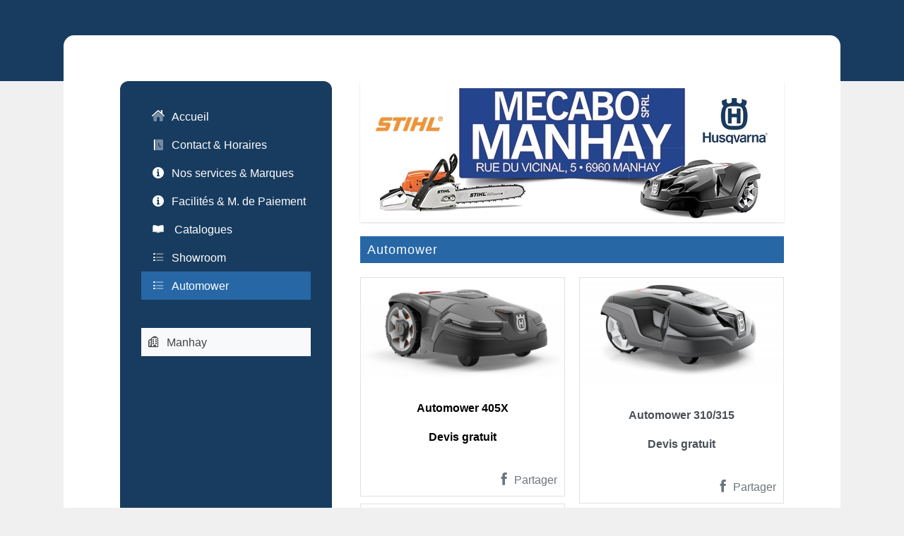

--- FILE ---
content_type: text/html; charset=UTF-8
request_url: https://wallux.com/materiel-parcs-jardins-mecabo-sprl-manhay/6730
body_size: 57520
content:

<!DOCTYPE html>
<html lang="fr">
<head>
	<meta charset="utf-8">
	<meta name="viewport" content="width=device-width, initial-scale=1">

	<link rel="mask-icon" href="https://wallux.com/favicon.svg?51002006191" color="red">
	
	<meta name="description" 	content="Vente Matériel Horticole - Forestier  Tronçonneuse - Robot -Tondeuse Manhay Mecabo" >
	<meta name="author"     	content="Mecabo" >
	
	<link href="https://wallux.com/entp-folder/617/ipac.jpg?1738090329" rel="image_src">

	<script>/*! jQuery v3.7.1 | (c) OpenJS Foundation and other contributors | jquery.org/license */
!function(e,t){"use strict";"object"==typeof module&&"object"==typeof module.exports?module.exports=e.document?t(e,!0):function(e){if(!e.document)throw new Error("jQuery requires a window with a document");return t(e)}:t(e)}("undefined"!=typeof window?window:this,function(ie,e){"use strict";var oe=[],r=Object.getPrototypeOf,ae=oe.slice,g=oe.flat?function(e){return oe.flat.call(e)}:function(e){return oe.concat.apply([],e)},s=oe.push,se=oe.indexOf,n={},i=n.toString,ue=n.hasOwnProperty,o=ue.toString,a=o.call(Object),le={},v=function(e){return"function"==typeof e&&"number"!=typeof e.nodeType&&"function"!=typeof e.item},y=function(e){return null!=e&&e===e.window},C=ie.document,u={type:!0,src:!0,nonce:!0,noModule:!0};function m(e,t,n){var r,i,o=(n=n||C).createElement("script");if(o.text=e,t)for(r in u)(i=t[r]||t.getAttribute&&t.getAttribute(r))&&o.setAttribute(r,i);n.head.appendChild(o).parentNode.removeChild(o)}function x(e){return null==e?e+"":"object"==typeof e||"function"==typeof e?n[i.call(e)]||"object":typeof e}var t="3.7.1",l=/HTML$/i,ce=function(e,t){return new ce.fn.init(e,t)};function c(e){var t=!!e&&"length"in e&&e.length,n=x(e);return!v(e)&&!y(e)&&("array"===n||0===t||"number"==typeof t&&0<t&&t-1 in e)}function fe(e,t){return e.nodeName&&e.nodeName.toLowerCase()===t.toLowerCase()}ce.fn=ce.prototype={jquery:t,constructor:ce,length:0,toArray:function(){return ae.call(this)},get:function(e){return null==e?ae.call(this):e<0?this[e+this.length]:this[e]},pushStack:function(e){var t=ce.merge(this.constructor(),e);return t.prevObject=this,t},each:function(e){return ce.each(this,e)},map:function(n){return this.pushStack(ce.map(this,function(e,t){return n.call(e,t,e)}))},slice:function(){return this.pushStack(ae.apply(this,arguments))},first:function(){return this.eq(0)},last:function(){return this.eq(-1)},even:function(){return this.pushStack(ce.grep(this,function(e,t){return(t+1)%2}))},odd:function(){return this.pushStack(ce.grep(this,function(e,t){return t%2}))},eq:function(e){var t=this.length,n=+e+(e<0?t:0);return this.pushStack(0<=n&&n<t?[this[n]]:[])},end:function(){return this.prevObject||this.constructor()},push:s,sort:oe.sort,splice:oe.splice},ce.extend=ce.fn.extend=function(){var e,t,n,r,i,o,a=arguments[0]||{},s=1,u=arguments.length,l=!1;for("boolean"==typeof a&&(l=a,a=arguments[s]||{},s++),"object"==typeof a||v(a)||(a={}),s===u&&(a=this,s--);s<u;s++)if(null!=(e=arguments[s]))for(t in e)r=e[t],"__proto__"!==t&&a!==r&&(l&&r&&(ce.isPlainObject(r)||(i=Array.isArray(r)))?(n=a[t],o=i&&!Array.isArray(n)?[]:i||ce.isPlainObject(n)?n:{},i=!1,a[t]=ce.extend(l,o,r)):void 0!==r&&(a[t]=r));return a},ce.extend({expando:"jQuery"+(t+Math.random()).replace(/\D/g,""),isReady:!0,error:function(e){throw new Error(e)},noop:function(){},isPlainObject:function(e){var t,n;return!(!e||"[object Object]"!==i.call(e))&&(!(t=r(e))||"function"==typeof(n=ue.call(t,"constructor")&&t.constructor)&&o.call(n)===a)},isEmptyObject:function(e){var t;for(t in e)return!1;return!0},globalEval:function(e,t,n){m(e,{nonce:t&&t.nonce},n)},each:function(e,t){var n,r=0;if(c(e)){for(n=e.length;r<n;r++)if(!1===t.call(e[r],r,e[r]))break}else for(r in e)if(!1===t.call(e[r],r,e[r]))break;return e},text:function(e){var t,n="",r=0,i=e.nodeType;if(!i)while(t=e[r++])n+=ce.text(t);return 1===i||11===i?e.textContent:9===i?e.documentElement.textContent:3===i||4===i?e.nodeValue:n},makeArray:function(e,t){var n=t||[];return null!=e&&(c(Object(e))?ce.merge(n,"string"==typeof e?[e]:e):s.call(n,e)),n},inArray:function(e,t,n){return null==t?-1:se.call(t,e,n)},isXMLDoc:function(e){var t=e&&e.namespaceURI,n=e&&(e.ownerDocument||e).documentElement;return!l.test(t||n&&n.nodeName||"HTML")},merge:function(e,t){for(var n=+t.length,r=0,i=e.length;r<n;r++)e[i++]=t[r];return e.length=i,e},grep:function(e,t,n){for(var r=[],i=0,o=e.length,a=!n;i<o;i++)!t(e[i],i)!==a&&r.push(e[i]);return r},map:function(e,t,n){var r,i,o=0,a=[];if(c(e))for(r=e.length;o<r;o++)null!=(i=t(e[o],o,n))&&a.push(i);else for(o in e)null!=(i=t(e[o],o,n))&&a.push(i);return g(a)},guid:1,support:le}),"function"==typeof Symbol&&(ce.fn[Symbol.iterator]=oe[Symbol.iterator]),ce.each("Boolean Number String Function Array Date RegExp Object Error Symbol".split(" "),function(e,t){n["[object "+t+"]"]=t.toLowerCase()});var pe=oe.pop,de=oe.sort,he=oe.splice,ge="[\\x20\\t\\r\\n\\f]",ve=new RegExp("^"+ge+"+|((?:^|[^\\\\])(?:\\\\.)*)"+ge+"+$","g");ce.contains=function(e,t){var n=t&&t.parentNode;return e===n||!(!n||1!==n.nodeType||!(e.contains?e.contains(n):e.compareDocumentPosition&&16&e.compareDocumentPosition(n)))};var f=/([\0-\x1f\x7f]|^-?\d)|^-$|[^\x80-\uFFFF\w-]/g;function p(e,t){return t?"\0"===e?"\ufffd":e.slice(0,-1)+"\\"+e.charCodeAt(e.length-1).toString(16)+" ":"\\"+e}ce.escapeSelector=function(e){return(e+"").replace(f,p)};var ye=C,me=s;!function(){var e,b,w,o,a,T,r,C,d,i,k=me,S=ce.expando,E=0,n=0,s=W(),c=W(),u=W(),h=W(),l=function(e,t){return e===t&&(a=!0),0},f="checked|selected|async|autofocus|autoplay|controls|defer|disabled|hidden|ismap|loop|multiple|open|readonly|required|scoped",t="(?:\\\\[\\da-fA-F]{1,6}"+ge+"?|\\\\[^\\r\\n\\f]|[\\w-]|[^\0-\\x7f])+",p="\\["+ge+"*("+t+")(?:"+ge+"*([*^$|!~]?=)"+ge+"*(?:'((?:\\\\.|[^\\\\'])*)'|\"((?:\\\\.|[^\\\\\"])*)\"|("+t+"))|)"+ge+"*\\]",g=":("+t+")(?:\\((('((?:\\\\.|[^\\\\'])*)'|\"((?:\\\\.|[^\\\\\"])*)\")|((?:\\\\.|[^\\\\()[\\]]|"+p+")*)|.*)\\)|)",v=new RegExp(ge+"+","g"),y=new RegExp("^"+ge+"*,"+ge+"*"),m=new RegExp("^"+ge+"*([>+~]|"+ge+")"+ge+"*"),x=new RegExp(ge+"|>"),j=new RegExp(g),A=new RegExp("^"+t+"$"),D={ID:new RegExp("^#("+t+")"),CLASS:new RegExp("^\\.("+t+")"),TAG:new RegExp("^("+t+"|[*])"),ATTR:new RegExp("^"+p),PSEUDO:new RegExp("^"+g),CHILD:new RegExp("^:(only|first|last|nth|nth-last)-(child|of-type)(?:\\("+ge+"*(even|odd|(([+-]|)(\\d*)n|)"+ge+"*(?:([+-]|)"+ge+"*(\\d+)|))"+ge+"*\\)|)","i"),bool:new RegExp("^(?:"+f+")$","i"),needsContext:new RegExp("^"+ge+"*[>+~]|:(even|odd|eq|gt|lt|nth|first|last)(?:\\("+ge+"*((?:-\\d)?\\d*)"+ge+"*\\)|)(?=[^-]|$)","i")},N=/^(?:input|select|textarea|button)$/i,q=/^h\d$/i,L=/^(?:#([\w-]+)|(\w+)|\.([\w-]+))$/,H=/[+~]/,O=new RegExp("\\\\[\\da-fA-F]{1,6}"+ge+"?|\\\\([^\\r\\n\\f])","g"),P=function(e,t){var n="0x"+e.slice(1)-65536;return t||(n<0?String.fromCharCode(n+65536):String.fromCharCode(n>>10|55296,1023&n|56320))},M=function(){V()},R=J(function(e){return!0===e.disabled&&fe(e,"fieldset")},{dir:"parentNode",next:"legend"});try{k.apply(oe=ae.call(ye.childNodes),ye.childNodes),oe[ye.childNodes.length].nodeType}catch(e){k={apply:function(e,t){me.apply(e,ae.call(t))},call:function(e){me.apply(e,ae.call(arguments,1))}}}function I(t,e,n,r){var i,o,a,s,u,l,c,f=e&&e.ownerDocument,p=e?e.nodeType:9;if(n=n||[],"string"!=typeof t||!t||1!==p&&9!==p&&11!==p)return n;if(!r&&(V(e),e=e||T,C)){if(11!==p&&(u=L.exec(t)))if(i=u[1]){if(9===p){if(!(a=e.getElementById(i)))return n;if(a.id===i)return k.call(n,a),n}else if(f&&(a=f.getElementById(i))&&I.contains(e,a)&&a.id===i)return k.call(n,a),n}else{if(u[2])return k.apply(n,e.getElementsByTagName(t)),n;if((i=u[3])&&e.getElementsByClassName)return k.apply(n,e.getElementsByClassName(i)),n}if(!(h[t+" "]||d&&d.test(t))){if(c=t,f=e,1===p&&(x.test(t)||m.test(t))){(f=H.test(t)&&U(e.parentNode)||e)==e&&le.scope||((s=e.getAttribute("id"))?s=ce.escapeSelector(s):e.setAttribute("id",s=S)),o=(l=Y(t)).length;while(o--)l[o]=(s?"#"+s:":scope")+" "+Q(l[o]);c=l.join(",")}try{return k.apply(n,f.querySelectorAll(c)),n}catch(e){h(t,!0)}finally{s===S&&e.removeAttribute("id")}}}return re(t.replace(ve,"$1"),e,n,r)}function W(){var r=[];return function e(t,n){return r.push(t+" ")>b.cacheLength&&delete e[r.shift()],e[t+" "]=n}}function F(e){return e[S]=!0,e}function $(e){var t=T.createElement("fieldset");try{return!!e(t)}catch(e){return!1}finally{t.parentNode&&t.parentNode.removeChild(t),t=null}}function B(t){return function(e){return fe(e,"input")&&e.type===t}}function _(t){return function(e){return(fe(e,"input")||fe(e,"button"))&&e.type===t}}function z(t){return function(e){return"form"in e?e.parentNode&&!1===e.disabled?"label"in e?"label"in e.parentNode?e.parentNode.disabled===t:e.disabled===t:e.isDisabled===t||e.isDisabled!==!t&&R(e)===t:e.disabled===t:"label"in e&&e.disabled===t}}function X(a){return F(function(o){return o=+o,F(function(e,t){var n,r=a([],e.length,o),i=r.length;while(i--)e[n=r[i]]&&(e[n]=!(t[n]=e[n]))})})}function U(e){return e&&"undefined"!=typeof e.getElementsByTagName&&e}function V(e){var t,n=e?e.ownerDocument||e:ye;return n!=T&&9===n.nodeType&&n.documentElement&&(r=(T=n).documentElement,C=!ce.isXMLDoc(T),i=r.matches||r.webkitMatchesSelector||r.msMatchesSelector,r.msMatchesSelector&&ye!=T&&(t=T.defaultView)&&t.top!==t&&t.addEventListener("unload",M),le.getById=$(function(e){return r.appendChild(e).id=ce.expando,!T.getElementsByName||!T.getElementsByName(ce.expando).length}),le.disconnectedMatch=$(function(e){return i.call(e,"*")}),le.scope=$(function(){return T.querySelectorAll(":scope")}),le.cssHas=$(function(){try{return T.querySelector(":has(*,:jqfake)"),!1}catch(e){return!0}}),le.getById?(b.filter.ID=function(e){var t=e.replace(O,P);return function(e){return e.getAttribute("id")===t}},b.find.ID=function(e,t){if("undefined"!=typeof t.getElementById&&C){var n=t.getElementById(e);return n?[n]:[]}}):(b.filter.ID=function(e){var n=e.replace(O,P);return function(e){var t="undefined"!=typeof e.getAttributeNode&&e.getAttributeNode("id");return t&&t.value===n}},b.find.ID=function(e,t){if("undefined"!=typeof t.getElementById&&C){var n,r,i,o=t.getElementById(e);if(o){if((n=o.getAttributeNode("id"))&&n.value===e)return[o];i=t.getElementsByName(e),r=0;while(o=i[r++])if((n=o.getAttributeNode("id"))&&n.value===e)return[o]}return[]}}),b.find.TAG=function(e,t){return"undefined"!=typeof t.getElementsByTagName?t.getElementsByTagName(e):t.querySelectorAll(e)},b.find.CLASS=function(e,t){if("undefined"!=typeof t.getElementsByClassName&&C)return t.getElementsByClassName(e)},d=[],$(function(e){var t;r.appendChild(e).innerHTML="<a id='"+S+"' href='' disabled='disabled'></a><select id='"+S+"-\r\\' disabled='disabled'><option selected=''></option></select>",e.querySelectorAll("[selected]").length||d.push("\\["+ge+"*(?:value|"+f+")"),e.querySelectorAll("[id~="+S+"-]").length||d.push("~="),e.querySelectorAll("a#"+S+"+*").length||d.push(".#.+[+~]"),e.querySelectorAll(":checked").length||d.push(":checked"),(t=T.createElement("input")).setAttribute("type","hidden"),e.appendChild(t).setAttribute("name","D"),r.appendChild(e).disabled=!0,2!==e.querySelectorAll(":disabled").length&&d.push(":enabled",":disabled"),(t=T.createElement("input")).setAttribute("name",""),e.appendChild(t),e.querySelectorAll("[name='']").length||d.push("\\["+ge+"*name"+ge+"*="+ge+"*(?:''|\"\")")}),le.cssHas||d.push(":has"),d=d.length&&new RegExp(d.join("|")),l=function(e,t){if(e===t)return a=!0,0;var n=!e.compareDocumentPosition-!t.compareDocumentPosition;return n||(1&(n=(e.ownerDocument||e)==(t.ownerDocument||t)?e.compareDocumentPosition(t):1)||!le.sortDetached&&t.compareDocumentPosition(e)===n?e===T||e.ownerDocument==ye&&I.contains(ye,e)?-1:t===T||t.ownerDocument==ye&&I.contains(ye,t)?1:o?se.call(o,e)-se.call(o,t):0:4&n?-1:1)}),T}for(e in I.matches=function(e,t){return I(e,null,null,t)},I.matchesSelector=function(e,t){if(V(e),C&&!h[t+" "]&&(!d||!d.test(t)))try{var n=i.call(e,t);if(n||le.disconnectedMatch||e.document&&11!==e.document.nodeType)return n}catch(e){h(t,!0)}return 0<I(t,T,null,[e]).length},I.contains=function(e,t){return(e.ownerDocument||e)!=T&&V(e),ce.contains(e,t)},I.attr=function(e,t){(e.ownerDocument||e)!=T&&V(e);var n=b.attrHandle[t.toLowerCase()],r=n&&ue.call(b.attrHandle,t.toLowerCase())?n(e,t,!C):void 0;return void 0!==r?r:e.getAttribute(t)},I.error=function(e){throw new Error("Syntax error, unrecognized expression: "+e)},ce.uniqueSort=function(e){var t,n=[],r=0,i=0;if(a=!le.sortStable,o=!le.sortStable&&ae.call(e,0),de.call(e,l),a){while(t=e[i++])t===e[i]&&(r=n.push(i));while(r--)he.call(e,n[r],1)}return o=null,e},ce.fn.uniqueSort=function(){return this.pushStack(ce.uniqueSort(ae.apply(this)))},(b=ce.expr={cacheLength:50,createPseudo:F,match:D,attrHandle:{},find:{},relative:{">":{dir:"parentNode",first:!0}," ":{dir:"parentNode"},"+":{dir:"previousSibling",first:!0},"~":{dir:"previousSibling"}},preFilter:{ATTR:function(e){return e[1]=e[1].replace(O,P),e[3]=(e[3]||e[4]||e[5]||"").replace(O,P),"~="===e[2]&&(e[3]=" "+e[3]+" "),e.slice(0,4)},CHILD:function(e){return e[1]=e[1].toLowerCase(),"nth"===e[1].slice(0,3)?(e[3]||I.error(e[0]),e[4]=+(e[4]?e[5]+(e[6]||1):2*("even"===e[3]||"odd"===e[3])),e[5]=+(e[7]+e[8]||"odd"===e[3])):e[3]&&I.error(e[0]),e},PSEUDO:function(e){var t,n=!e[6]&&e[2];return D.CHILD.test(e[0])?null:(e[3]?e[2]=e[4]||e[5]||"":n&&j.test(n)&&(t=Y(n,!0))&&(t=n.indexOf(")",n.length-t)-n.length)&&(e[0]=e[0].slice(0,t),e[2]=n.slice(0,t)),e.slice(0,3))}},filter:{TAG:function(e){var t=e.replace(O,P).toLowerCase();return"*"===e?function(){return!0}:function(e){return fe(e,t)}},CLASS:function(e){var t=s[e+" "];return t||(t=new RegExp("(^|"+ge+")"+e+"("+ge+"|$)"))&&s(e,function(e){return t.test("string"==typeof e.className&&e.className||"undefined"!=typeof e.getAttribute&&e.getAttribute("class")||"")})},ATTR:function(n,r,i){return function(e){var t=I.attr(e,n);return null==t?"!="===r:!r||(t+="","="===r?t===i:"!="===r?t!==i:"^="===r?i&&0===t.indexOf(i):"*="===r?i&&-1<t.indexOf(i):"$="===r?i&&t.slice(-i.length)===i:"~="===r?-1<(" "+t.replace(v," ")+" ").indexOf(i):"|="===r&&(t===i||t.slice(0,i.length+1)===i+"-"))}},CHILD:function(d,e,t,h,g){var v="nth"!==d.slice(0,3),y="last"!==d.slice(-4),m="of-type"===e;return 1===h&&0===g?function(e){return!!e.parentNode}:function(e,t,n){var r,i,o,a,s,u=v!==y?"nextSibling":"previousSibling",l=e.parentNode,c=m&&e.nodeName.toLowerCase(),f=!n&&!m,p=!1;if(l){if(v){while(u){o=e;while(o=o[u])if(m?fe(o,c):1===o.nodeType)return!1;s=u="only"===d&&!s&&"nextSibling"}return!0}if(s=[y?l.firstChild:l.lastChild],y&&f){p=(a=(r=(i=l[S]||(l[S]={}))[d]||[])[0]===E&&r[1])&&r[2],o=a&&l.childNodes[a];while(o=++a&&o&&o[u]||(p=a=0)||s.pop())if(1===o.nodeType&&++p&&o===e){i[d]=[E,a,p];break}}else if(f&&(p=a=(r=(i=e[S]||(e[S]={}))[d]||[])[0]===E&&r[1]),!1===p)while(o=++a&&o&&o[u]||(p=a=0)||s.pop())if((m?fe(o,c):1===o.nodeType)&&++p&&(f&&((i=o[S]||(o[S]={}))[d]=[E,p]),o===e))break;return(p-=g)===h||p%h==0&&0<=p/h}}},PSEUDO:function(e,o){var t,a=b.pseudos[e]||b.setFilters[e.toLowerCase()]||I.error("unsupported pseudo: "+e);return a[S]?a(o):1<a.length?(t=[e,e,"",o],b.setFilters.hasOwnProperty(e.toLowerCase())?F(function(e,t){var n,r=a(e,o),i=r.length;while(i--)e[n=se.call(e,r[i])]=!(t[n]=r[i])}):function(e){return a(e,0,t)}):a}},pseudos:{not:F(function(e){var r=[],i=[],s=ne(e.replace(ve,"$1"));return s[S]?F(function(e,t,n,r){var i,o=s(e,null,r,[]),a=e.length;while(a--)(i=o[a])&&(e[a]=!(t[a]=i))}):function(e,t,n){return r[0]=e,s(r,null,n,i),r[0]=null,!i.pop()}}),has:F(function(t){return function(e){return 0<I(t,e).length}}),contains:F(function(t){return t=t.replace(O,P),function(e){return-1<(e.textContent||ce.text(e)).indexOf(t)}}),lang:F(function(n){return A.test(n||"")||I.error("unsupported lang: "+n),n=n.replace(O,P).toLowerCase(),function(e){var t;do{if(t=C?e.lang:e.getAttribute("xml:lang")||e.getAttribute("lang"))return(t=t.toLowerCase())===n||0===t.indexOf(n+"-")}while((e=e.parentNode)&&1===e.nodeType);return!1}}),target:function(e){var t=ie.location&&ie.location.hash;return t&&t.slice(1)===e.id},root:function(e){return e===r},focus:function(e){return e===function(){try{return T.activeElement}catch(e){}}()&&T.hasFocus()&&!!(e.type||e.href||~e.tabIndex)},enabled:z(!1),disabled:z(!0),checked:function(e){return fe(e,"input")&&!!e.checked||fe(e,"option")&&!!e.selected},selected:function(e){return e.parentNode&&e.parentNode.selectedIndex,!0===e.selected},empty:function(e){for(e=e.firstChild;e;e=e.nextSibling)if(e.nodeType<6)return!1;return!0},parent:function(e){return!b.pseudos.empty(e)},header:function(e){return q.test(e.nodeName)},input:function(e){return N.test(e.nodeName)},button:function(e){return fe(e,"input")&&"button"===e.type||fe(e,"button")},text:function(e){var t;return fe(e,"input")&&"text"===e.type&&(null==(t=e.getAttribute("type"))||"text"===t.toLowerCase())},first:X(function(){return[0]}),last:X(function(e,t){return[t-1]}),eq:X(function(e,t,n){return[n<0?n+t:n]}),even:X(function(e,t){for(var n=0;n<t;n+=2)e.push(n);return e}),odd:X(function(e,t){for(var n=1;n<t;n+=2)e.push(n);return e}),lt:X(function(e,t,n){var r;for(r=n<0?n+t:t<n?t:n;0<=--r;)e.push(r);return e}),gt:X(function(e,t,n){for(var r=n<0?n+t:n;++r<t;)e.push(r);return e})}}).pseudos.nth=b.pseudos.eq,{radio:!0,checkbox:!0,file:!0,password:!0,image:!0})b.pseudos[e]=B(e);for(e in{submit:!0,reset:!0})b.pseudos[e]=_(e);function G(){}function Y(e,t){var n,r,i,o,a,s,u,l=c[e+" "];if(l)return t?0:l.slice(0);a=e,s=[],u=b.preFilter;while(a){for(o in n&&!(r=y.exec(a))||(r&&(a=a.slice(r[0].length)||a),s.push(i=[])),n=!1,(r=m.exec(a))&&(n=r.shift(),i.push({value:n,type:r[0].replace(ve," ")}),a=a.slice(n.length)),b.filter)!(r=D[o].exec(a))||u[o]&&!(r=u[o](r))||(n=r.shift(),i.push({value:n,type:o,matches:r}),a=a.slice(n.length));if(!n)break}return t?a.length:a?I.error(e):c(e,s).slice(0)}function Q(e){for(var t=0,n=e.length,r="";t<n;t++)r+=e[t].value;return r}function J(a,e,t){var s=e.dir,u=e.next,l=u||s,c=t&&"parentNode"===l,f=n++;return e.first?function(e,t,n){while(e=e[s])if(1===e.nodeType||c)return a(e,t,n);return!1}:function(e,t,n){var r,i,o=[E,f];if(n){while(e=e[s])if((1===e.nodeType||c)&&a(e,t,n))return!0}else while(e=e[s])if(1===e.nodeType||c)if(i=e[S]||(e[S]={}),u&&fe(e,u))e=e[s]||e;else{if((r=i[l])&&r[0]===E&&r[1]===f)return o[2]=r[2];if((i[l]=o)[2]=a(e,t,n))return!0}return!1}}function K(i){return 1<i.length?function(e,t,n){var r=i.length;while(r--)if(!i[r](e,t,n))return!1;return!0}:i[0]}function Z(e,t,n,r,i){for(var o,a=[],s=0,u=e.length,l=null!=t;s<u;s++)(o=e[s])&&(n&&!n(o,r,i)||(a.push(o),l&&t.push(s)));return a}function ee(d,h,g,v,y,e){return v&&!v[S]&&(v=ee(v)),y&&!y[S]&&(y=ee(y,e)),F(function(e,t,n,r){var i,o,a,s,u=[],l=[],c=t.length,f=e||function(e,t,n){for(var r=0,i=t.length;r<i;r++)I(e,t[r],n);return n}(h||"*",n.nodeType?[n]:n,[]),p=!d||!e&&h?f:Z(f,u,d,n,r);if(g?g(p,s=y||(e?d:c||v)?[]:t,n,r):s=p,v){i=Z(s,l),v(i,[],n,r),o=i.length;while(o--)(a=i[o])&&(s[l[o]]=!(p[l[o]]=a))}if(e){if(y||d){if(y){i=[],o=s.length;while(o--)(a=s[o])&&i.push(p[o]=a);y(null,s=[],i,r)}o=s.length;while(o--)(a=s[o])&&-1<(i=y?se.call(e,a):u[o])&&(e[i]=!(t[i]=a))}}else s=Z(s===t?s.splice(c,s.length):s),y?y(null,t,s,r):k.apply(t,s)})}function te(e){for(var i,t,n,r=e.length,o=b.relative[e[0].type],a=o||b.relative[" "],s=o?1:0,u=J(function(e){return e===i},a,!0),l=J(function(e){return-1<se.call(i,e)},a,!0),c=[function(e,t,n){var r=!o&&(n||t!=w)||((i=t).nodeType?u(e,t,n):l(e,t,n));return i=null,r}];s<r;s++)if(t=b.relative[e[s].type])c=[J(K(c),t)];else{if((t=b.filter[e[s].type].apply(null,e[s].matches))[S]){for(n=++s;n<r;n++)if(b.relative[e[n].type])break;return ee(1<s&&K(c),1<s&&Q(e.slice(0,s-1).concat({value:" "===e[s-2].type?"*":""})).replace(ve,"$1"),t,s<n&&te(e.slice(s,n)),n<r&&te(e=e.slice(n)),n<r&&Q(e))}c.push(t)}return K(c)}function ne(e,t){var n,v,y,m,x,r,i=[],o=[],a=u[e+" "];if(!a){t||(t=Y(e)),n=t.length;while(n--)(a=te(t[n]))[S]?i.push(a):o.push(a);(a=u(e,(v=o,m=0<(y=i).length,x=0<v.length,r=function(e,t,n,r,i){var o,a,s,u=0,l="0",c=e&&[],f=[],p=w,d=e||x&&b.find.TAG("*",i),h=E+=null==p?1:Math.random()||.1,g=d.length;for(i&&(w=t==T||t||i);l!==g&&null!=(o=d[l]);l++){if(x&&o){a=0,t||o.ownerDocument==T||(V(o),n=!C);while(s=v[a++])if(s(o,t||T,n)){k.call(r,o);break}i&&(E=h)}m&&((o=!s&&o)&&u--,e&&c.push(o))}if(u+=l,m&&l!==u){a=0;while(s=y[a++])s(c,f,t,n);if(e){if(0<u)while(l--)c[l]||f[l]||(f[l]=pe.call(r));f=Z(f)}k.apply(r,f),i&&!e&&0<f.length&&1<u+y.length&&ce.uniqueSort(r)}return i&&(E=h,w=p),c},m?F(r):r))).selector=e}return a}function re(e,t,n,r){var i,o,a,s,u,l="function"==typeof e&&e,c=!r&&Y(e=l.selector||e);if(n=n||[],1===c.length){if(2<(o=c[0]=c[0].slice(0)).length&&"ID"===(a=o[0]).type&&9===t.nodeType&&C&&b.relative[o[1].type]){if(!(t=(b.find.ID(a.matches[0].replace(O,P),t)||[])[0]))return n;l&&(t=t.parentNode),e=e.slice(o.shift().value.length)}i=D.needsContext.test(e)?0:o.length;while(i--){if(a=o[i],b.relative[s=a.type])break;if((u=b.find[s])&&(r=u(a.matches[0].replace(O,P),H.test(o[0].type)&&U(t.parentNode)||t))){if(o.splice(i,1),!(e=r.length&&Q(o)))return k.apply(n,r),n;break}}}return(l||ne(e,c))(r,t,!C,n,!t||H.test(e)&&U(t.parentNode)||t),n}G.prototype=b.filters=b.pseudos,b.setFilters=new G,le.sortStable=S.split("").sort(l).join("")===S,V(),le.sortDetached=$(function(e){return 1&e.compareDocumentPosition(T.createElement("fieldset"))}),ce.find=I,ce.expr[":"]=ce.expr.pseudos,ce.unique=ce.uniqueSort,I.compile=ne,I.select=re,I.setDocument=V,I.tokenize=Y,I.escape=ce.escapeSelector,I.getText=ce.text,I.isXML=ce.isXMLDoc,I.selectors=ce.expr,I.support=ce.support,I.uniqueSort=ce.uniqueSort}();var d=function(e,t,n){var r=[],i=void 0!==n;while((e=e[t])&&9!==e.nodeType)if(1===e.nodeType){if(i&&ce(e).is(n))break;r.push(e)}return r},h=function(e,t){for(var n=[];e;e=e.nextSibling)1===e.nodeType&&e!==t&&n.push(e);return n},b=ce.expr.match.needsContext,w=/^<([a-z][^\/\0>:\x20\t\r\n\f]*)[\x20\t\r\n\f]*\/?>(?:<\/\1>|)$/i;function T(e,n,r){return v(n)?ce.grep(e,function(e,t){return!!n.call(e,t,e)!==r}):n.nodeType?ce.grep(e,function(e){return e===n!==r}):"string"!=typeof n?ce.grep(e,function(e){return-1<se.call(n,e)!==r}):ce.filter(n,e,r)}ce.filter=function(e,t,n){var r=t[0];return n&&(e=":not("+e+")"),1===t.length&&1===r.nodeType?ce.find.matchesSelector(r,e)?[r]:[]:ce.find.matches(e,ce.grep(t,function(e){return 1===e.nodeType}))},ce.fn.extend({find:function(e){var t,n,r=this.length,i=this;if("string"!=typeof e)return this.pushStack(ce(e).filter(function(){for(t=0;t<r;t++)if(ce.contains(i[t],this))return!0}));for(n=this.pushStack([]),t=0;t<r;t++)ce.find(e,i[t],n);return 1<r?ce.uniqueSort(n):n},filter:function(e){return this.pushStack(T(this,e||[],!1))},not:function(e){return this.pushStack(T(this,e||[],!0))},is:function(e){return!!T(this,"string"==typeof e&&b.test(e)?ce(e):e||[],!1).length}});var k,S=/^(?:\s*(<[\w\W]+>)[^>]*|#([\w-]+))$/;(ce.fn.init=function(e,t,n){var r,i;if(!e)return this;if(n=n||k,"string"==typeof e){if(!(r="<"===e[0]&&">"===e[e.length-1]&&3<=e.length?[null,e,null]:S.exec(e))||!r[1]&&t)return!t||t.jquery?(t||n).find(e):this.constructor(t).find(e);if(r[1]){if(t=t instanceof ce?t[0]:t,ce.merge(this,ce.parseHTML(r[1],t&&t.nodeType?t.ownerDocument||t:C,!0)),w.test(r[1])&&ce.isPlainObject(t))for(r in t)v(this[r])?this[r](t[r]):this.attr(r,t[r]);return this}return(i=C.getElementById(r[2]))&&(this[0]=i,this.length=1),this}return e.nodeType?(this[0]=e,this.length=1,this):v(e)?void 0!==n.ready?n.ready(e):e(ce):ce.makeArray(e,this)}).prototype=ce.fn,k=ce(C);var E=/^(?:parents|prev(?:Until|All))/,j={children:!0,contents:!0,next:!0,prev:!0};function A(e,t){while((e=e[t])&&1!==e.nodeType);return e}ce.fn.extend({has:function(e){var t=ce(e,this),n=t.length;return this.filter(function(){for(var e=0;e<n;e++)if(ce.contains(this,t[e]))return!0})},closest:function(e,t){var n,r=0,i=this.length,o=[],a="string"!=typeof e&&ce(e);if(!b.test(e))for(;r<i;r++)for(n=this[r];n&&n!==t;n=n.parentNode)if(n.nodeType<11&&(a?-1<a.index(n):1===n.nodeType&&ce.find.matchesSelector(n,e))){o.push(n);break}return this.pushStack(1<o.length?ce.uniqueSort(o):o)},index:function(e){return e?"string"==typeof e?se.call(ce(e),this[0]):se.call(this,e.jquery?e[0]:e):this[0]&&this[0].parentNode?this.first().prevAll().length:-1},add:function(e,t){return this.pushStack(ce.uniqueSort(ce.merge(this.get(),ce(e,t))))},addBack:function(e){return this.add(null==e?this.prevObject:this.prevObject.filter(e))}}),ce.each({parent:function(e){var t=e.parentNode;return t&&11!==t.nodeType?t:null},parents:function(e){return d(e,"parentNode")},parentsUntil:function(e,t,n){return d(e,"parentNode",n)},next:function(e){return A(e,"nextSibling")},prev:function(e){return A(e,"previousSibling")},nextAll:function(e){return d(e,"nextSibling")},prevAll:function(e){return d(e,"previousSibling")},nextUntil:function(e,t,n){return d(e,"nextSibling",n)},prevUntil:function(e,t,n){return d(e,"previousSibling",n)},siblings:function(e){return h((e.parentNode||{}).firstChild,e)},children:function(e){return h(e.firstChild)},contents:function(e){return null!=e.contentDocument&&r(e.contentDocument)?e.contentDocument:(fe(e,"template")&&(e=e.content||e),ce.merge([],e.childNodes))}},function(r,i){ce.fn[r]=function(e,t){var n=ce.map(this,i,e);return"Until"!==r.slice(-5)&&(t=e),t&&"string"==typeof t&&(n=ce.filter(t,n)),1<this.length&&(j[r]||ce.uniqueSort(n),E.test(r)&&n.reverse()),this.pushStack(n)}});var D=/[^\x20\t\r\n\f]+/g;function N(e){return e}function q(e){throw e}function L(e,t,n,r){var i;try{e&&v(i=e.promise)?i.call(e).done(t).fail(n):e&&v(i=e.then)?i.call(e,t,n):t.apply(void 0,[e].slice(r))}catch(e){n.apply(void 0,[e])}}ce.Callbacks=function(r){var e,n;r="string"==typeof r?(e=r,n={},ce.each(e.match(D)||[],function(e,t){n[t]=!0}),n):ce.extend({},r);var i,t,o,a,s=[],u=[],l=-1,c=function(){for(a=a||r.once,o=i=!0;u.length;l=-1){t=u.shift();while(++l<s.length)!1===s[l].apply(t[0],t[1])&&r.stopOnFalse&&(l=s.length,t=!1)}r.memory||(t=!1),i=!1,a&&(s=t?[]:"")},f={add:function(){return s&&(t&&!i&&(l=s.length-1,u.push(t)),function n(e){ce.each(e,function(e,t){v(t)?r.unique&&f.has(t)||s.push(t):t&&t.length&&"string"!==x(t)&&n(t)})}(arguments),t&&!i&&c()),this},remove:function(){return ce.each(arguments,function(e,t){var n;while(-1<(n=ce.inArray(t,s,n)))s.splice(n,1),n<=l&&l--}),this},has:function(e){return e?-1<ce.inArray(e,s):0<s.length},empty:function(){return s&&(s=[]),this},disable:function(){return a=u=[],s=t="",this},disabled:function(){return!s},lock:function(){return a=u=[],t||i||(s=t=""),this},locked:function(){return!!a},fireWith:function(e,t){return a||(t=[e,(t=t||[]).slice?t.slice():t],u.push(t),i||c()),this},fire:function(){return f.fireWith(this,arguments),this},fired:function(){return!!o}};return f},ce.extend({Deferred:function(e){var o=[["notify","progress",ce.Callbacks("memory"),ce.Callbacks("memory"),2],["resolve","done",ce.Callbacks("once memory"),ce.Callbacks("once memory"),0,"resolved"],["reject","fail",ce.Callbacks("once memory"),ce.Callbacks("once memory"),1,"rejected"]],i="pending",a={state:function(){return i},always:function(){return s.done(arguments).fail(arguments),this},"catch":function(e){return a.then(null,e)},pipe:function(){var i=arguments;return ce.Deferred(function(r){ce.each(o,function(e,t){var n=v(i[t[4]])&&i[t[4]];s[t[1]](function(){var e=n&&n.apply(this,arguments);e&&v(e.promise)?e.promise().progress(r.notify).done(r.resolve).fail(r.reject):r[t[0]+"With"](this,n?[e]:arguments)})}),i=null}).promise()},then:function(t,n,r){var u=0;function l(i,o,a,s){return function(){var n=this,r=arguments,e=function(){var e,t;if(!(i<u)){if((e=a.apply(n,r))===o.promise())throw new TypeError("Thenable self-resolution");t=e&&("object"==typeof e||"function"==typeof e)&&e.then,v(t)?s?t.call(e,l(u,o,N,s),l(u,o,q,s)):(u++,t.call(e,l(u,o,N,s),l(u,o,q,s),l(u,o,N,o.notifyWith))):(a!==N&&(n=void 0,r=[e]),(s||o.resolveWith)(n,r))}},t=s?e:function(){try{e()}catch(e){ce.Deferred.exceptionHook&&ce.Deferred.exceptionHook(e,t.error),u<=i+1&&(a!==q&&(n=void 0,r=[e]),o.rejectWith(n,r))}};i?t():(ce.Deferred.getErrorHook?t.error=ce.Deferred.getErrorHook():ce.Deferred.getStackHook&&(t.error=ce.Deferred.getStackHook()),ie.setTimeout(t))}}return ce.Deferred(function(e){o[0][3].add(l(0,e,v(r)?r:N,e.notifyWith)),o[1][3].add(l(0,e,v(t)?t:N)),o[2][3].add(l(0,e,v(n)?n:q))}).promise()},promise:function(e){return null!=e?ce.extend(e,a):a}},s={};return ce.each(o,function(e,t){var n=t[2],r=t[5];a[t[1]]=n.add,r&&n.add(function(){i=r},o[3-e][2].disable,o[3-e][3].disable,o[0][2].lock,o[0][3].lock),n.add(t[3].fire),s[t[0]]=function(){return s[t[0]+"With"](this===s?void 0:this,arguments),this},s[t[0]+"With"]=n.fireWith}),a.promise(s),e&&e.call(s,s),s},when:function(e){var n=arguments.length,t=n,r=Array(t),i=ae.call(arguments),o=ce.Deferred(),a=function(t){return function(e){r[t]=this,i[t]=1<arguments.length?ae.call(arguments):e,--n||o.resolveWith(r,i)}};if(n<=1&&(L(e,o.done(a(t)).resolve,o.reject,!n),"pending"===o.state()||v(i[t]&&i[t].then)))return o.then();while(t--)L(i[t],a(t),o.reject);return o.promise()}});var H=/^(Eval|Internal|Range|Reference|Syntax|Type|URI)Error$/;ce.Deferred.exceptionHook=function(e,t){ie.console&&ie.console.warn&&e&&H.test(e.name)&&ie.console.warn("jQuery.Deferred exception: "+e.message,e.stack,t)},ce.readyException=function(e){ie.setTimeout(function(){throw e})};var O=ce.Deferred();function P(){C.removeEventListener("DOMContentLoaded",P),ie.removeEventListener("load",P),ce.ready()}ce.fn.ready=function(e){return O.then(e)["catch"](function(e){ce.readyException(e)}),this},ce.extend({isReady:!1,readyWait:1,ready:function(e){(!0===e?--ce.readyWait:ce.isReady)||(ce.isReady=!0)!==e&&0<--ce.readyWait||O.resolveWith(C,[ce])}}),ce.ready.then=O.then,"complete"===C.readyState||"loading"!==C.readyState&&!C.documentElement.doScroll?ie.setTimeout(ce.ready):(C.addEventListener("DOMContentLoaded",P),ie.addEventListener("load",P));var M=function(e,t,n,r,i,o,a){var s=0,u=e.length,l=null==n;if("object"===x(n))for(s in i=!0,n)M(e,t,s,n[s],!0,o,a);else if(void 0!==r&&(i=!0,v(r)||(a=!0),l&&(a?(t.call(e,r),t=null):(l=t,t=function(e,t,n){return l.call(ce(e),n)})),t))for(;s<u;s++)t(e[s],n,a?r:r.call(e[s],s,t(e[s],n)));return i?e:l?t.call(e):u?t(e[0],n):o},R=/^-ms-/,I=/-([a-z])/g;function W(e,t){return t.toUpperCase()}function F(e){return e.replace(R,"ms-").replace(I,W)}var $=function(e){return 1===e.nodeType||9===e.nodeType||!+e.nodeType};function B(){this.expando=ce.expando+B.uid++}B.uid=1,B.prototype={cache:function(e){var t=e[this.expando];return t||(t={},$(e)&&(e.nodeType?e[this.expando]=t:Object.defineProperty(e,this.expando,{value:t,configurable:!0}))),t},set:function(e,t,n){var r,i=this.cache(e);if("string"==typeof t)i[F(t)]=n;else for(r in t)i[F(r)]=t[r];return i},get:function(e,t){return void 0===t?this.cache(e):e[this.expando]&&e[this.expando][F(t)]},access:function(e,t,n){return void 0===t||t&&"string"==typeof t&&void 0===n?this.get(e,t):(this.set(e,t,n),void 0!==n?n:t)},remove:function(e,t){var n,r=e[this.expando];if(void 0!==r){if(void 0!==t){n=(t=Array.isArray(t)?t.map(F):(t=F(t))in r?[t]:t.match(D)||[]).length;while(n--)delete r[t[n]]}(void 0===t||ce.isEmptyObject(r))&&(e.nodeType?e[this.expando]=void 0:delete e[this.expando])}},hasData:function(e){var t=e[this.expando];return void 0!==t&&!ce.isEmptyObject(t)}};var _=new B,z=new B,X=/^(?:\{[\w\W]*\}|\[[\w\W]*\])$/,U=/[A-Z]/g;function V(e,t,n){var r,i;if(void 0===n&&1===e.nodeType)if(r="data-"+t.replace(U,"-$&").toLowerCase(),"string"==typeof(n=e.getAttribute(r))){try{n="true"===(i=n)||"false"!==i&&("null"===i?null:i===+i+""?+i:X.test(i)?JSON.parse(i):i)}catch(e){}z.set(e,t,n)}else n=void 0;return n}ce.extend({hasData:function(e){return z.hasData(e)||_.hasData(e)},data:function(e,t,n){return z.access(e,t,n)},removeData:function(e,t){z.remove(e,t)},_data:function(e,t,n){return _.access(e,t,n)},_removeData:function(e,t){_.remove(e,t)}}),ce.fn.extend({data:function(n,e){var t,r,i,o=this[0],a=o&&o.attributes;if(void 0===n){if(this.length&&(i=z.get(o),1===o.nodeType&&!_.get(o,"hasDataAttrs"))){t=a.length;while(t--)a[t]&&0===(r=a[t].name).indexOf("data-")&&(r=F(r.slice(5)),V(o,r,i[r]));_.set(o,"hasDataAttrs",!0)}return i}return"object"==typeof n?this.each(function(){z.set(this,n)}):M(this,function(e){var t;if(o&&void 0===e)return void 0!==(t=z.get(o,n))?t:void 0!==(t=V(o,n))?t:void 0;this.each(function(){z.set(this,n,e)})},null,e,1<arguments.length,null,!0)},removeData:function(e){return this.each(function(){z.remove(this,e)})}}),ce.extend({queue:function(e,t,n){var r;if(e)return t=(t||"fx")+"queue",r=_.get(e,t),n&&(!r||Array.isArray(n)?r=_.access(e,t,ce.makeArray(n)):r.push(n)),r||[]},dequeue:function(e,t){t=t||"fx";var n=ce.queue(e,t),r=n.length,i=n.shift(),o=ce._queueHooks(e,t);"inprogress"===i&&(i=n.shift(),r--),i&&("fx"===t&&n.unshift("inprogress"),delete o.stop,i.call(e,function(){ce.dequeue(e,t)},o)),!r&&o&&o.empty.fire()},_queueHooks:function(e,t){var n=t+"queueHooks";return _.get(e,n)||_.access(e,n,{empty:ce.Callbacks("once memory").add(function(){_.remove(e,[t+"queue",n])})})}}),ce.fn.extend({queue:function(t,n){var e=2;return"string"!=typeof t&&(n=t,t="fx",e--),arguments.length<e?ce.queue(this[0],t):void 0===n?this:this.each(function(){var e=ce.queue(this,t,n);ce._queueHooks(this,t),"fx"===t&&"inprogress"!==e[0]&&ce.dequeue(this,t)})},dequeue:function(e){return this.each(function(){ce.dequeue(this,e)})},clearQueue:function(e){return this.queue(e||"fx",[])},promise:function(e,t){var n,r=1,i=ce.Deferred(),o=this,a=this.length,s=function(){--r||i.resolveWith(o,[o])};"string"!=typeof e&&(t=e,e=void 0),e=e||"fx";while(a--)(n=_.get(o[a],e+"queueHooks"))&&n.empty&&(r++,n.empty.add(s));return s(),i.promise(t)}});var G=/[+-]?(?:\d*\.|)\d+(?:[eE][+-]?\d+|)/.source,Y=new RegExp("^(?:([+-])=|)("+G+")([a-z%]*)$","i"),Q=["Top","Right","Bottom","Left"],J=C.documentElement,K=function(e){return ce.contains(e.ownerDocument,e)},Z={composed:!0};J.getRootNode&&(K=function(e){return ce.contains(e.ownerDocument,e)||e.getRootNode(Z)===e.ownerDocument});var ee=function(e,t){return"none"===(e=t||e).style.display||""===e.style.display&&K(e)&&"none"===ce.css(e,"display")};function te(e,t,n,r){var i,o,a=20,s=r?function(){return r.cur()}:function(){return ce.css(e,t,"")},u=s(),l=n&&n[3]||(ce.cssNumber[t]?"":"px"),c=e.nodeType&&(ce.cssNumber[t]||"px"!==l&&+u)&&Y.exec(ce.css(e,t));if(c&&c[3]!==l){u/=2,l=l||c[3],c=+u||1;while(a--)ce.style(e,t,c+l),(1-o)*(1-(o=s()/u||.5))<=0&&(a=0),c/=o;c*=2,ce.style(e,t,c+l),n=n||[]}return n&&(c=+c||+u||0,i=n[1]?c+(n[1]+1)*n[2]:+n[2],r&&(r.unit=l,r.start=c,r.end=i)),i}var ne={};function re(e,t){for(var n,r,i,o,a,s,u,l=[],c=0,f=e.length;c<f;c++)(r=e[c]).style&&(n=r.style.display,t?("none"===n&&(l[c]=_.get(r,"display")||null,l[c]||(r.style.display="")),""===r.style.display&&ee(r)&&(l[c]=(u=a=o=void 0,a=(i=r).ownerDocument,s=i.nodeName,(u=ne[s])||(o=a.body.appendChild(a.createElement(s)),u=ce.css(o,"display"),o.parentNode.removeChild(o),"none"===u&&(u="block"),ne[s]=u)))):"none"!==n&&(l[c]="none",_.set(r,"display",n)));for(c=0;c<f;c++)null!=l[c]&&(e[c].style.display=l[c]);return e}ce.fn.extend({show:function(){return re(this,!0)},hide:function(){return re(this)},toggle:function(e){return"boolean"==typeof e?e?this.show():this.hide():this.each(function(){ee(this)?ce(this).show():ce(this).hide()})}});var xe,be,we=/^(?:checkbox|radio)$/i,Te=/<([a-z][^\/\0>\x20\t\r\n\f]*)/i,Ce=/^$|^module$|\/(?:java|ecma)script/i;xe=C.createDocumentFragment().appendChild(C.createElement("div")),(be=C.createElement("input")).setAttribute("type","radio"),be.setAttribute("checked","checked"),be.setAttribute("name","t"),xe.appendChild(be),le.checkClone=xe.cloneNode(!0).cloneNode(!0).lastChild.checked,xe.innerHTML="<textarea>x</textarea>",le.noCloneChecked=!!xe.cloneNode(!0).lastChild.defaultValue,xe.innerHTML="<option></option>",le.option=!!xe.lastChild;var ke={thead:[1,"<table>","</table>"],col:[2,"<table><colgroup>","</colgroup></table>"],tr:[2,"<table><tbody>","</tbody></table>"],td:[3,"<table><tbody><tr>","</tr></tbody></table>"],_default:[0,"",""]};function Se(e,t){var n;return n="undefined"!=typeof e.getElementsByTagName?e.getElementsByTagName(t||"*"):"undefined"!=typeof e.querySelectorAll?e.querySelectorAll(t||"*"):[],void 0===t||t&&fe(e,t)?ce.merge([e],n):n}function Ee(e,t){for(var n=0,r=e.length;n<r;n++)_.set(e[n],"globalEval",!t||_.get(t[n],"globalEval"))}ke.tbody=ke.tfoot=ke.colgroup=ke.caption=ke.thead,ke.th=ke.td,le.option||(ke.optgroup=ke.option=[1,"<select multiple='multiple'>","</select>"]);var je=/<|&#?\w+;/;function Ae(e,t,n,r,i){for(var o,a,s,u,l,c,f=t.createDocumentFragment(),p=[],d=0,h=e.length;d<h;d++)if((o=e[d])||0===o)if("object"===x(o))ce.merge(p,o.nodeType?[o]:o);else if(je.test(o)){a=a||f.appendChild(t.createElement("div")),s=(Te.exec(o)||["",""])[1].toLowerCase(),u=ke[s]||ke._default,a.innerHTML=u[1]+ce.htmlPrefilter(o)+u[2],c=u[0];while(c--)a=a.lastChild;ce.merge(p,a.childNodes),(a=f.firstChild).textContent=""}else p.push(t.createTextNode(o));f.textContent="",d=0;while(o=p[d++])if(r&&-1<ce.inArray(o,r))i&&i.push(o);else if(l=K(o),a=Se(f.appendChild(o),"script"),l&&Ee(a),n){c=0;while(o=a[c++])Ce.test(o.type||"")&&n.push(o)}return f}var De=/^([^.]*)(?:\.(.+)|)/;function Ne(){return!0}function qe(){return!1}function Le(e,t,n,r,i,o){var a,s;if("object"==typeof t){for(s in"string"!=typeof n&&(r=r||n,n=void 0),t)Le(e,s,n,r,t[s],o);return e}if(null==r&&null==i?(i=n,r=n=void 0):null==i&&("string"==typeof n?(i=r,r=void 0):(i=r,r=n,n=void 0)),!1===i)i=qe;else if(!i)return e;return 1===o&&(a=i,(i=function(e){return ce().off(e),a.apply(this,arguments)}).guid=a.guid||(a.guid=ce.guid++)),e.each(function(){ce.event.add(this,t,i,r,n)})}function He(e,r,t){t?(_.set(e,r,!1),ce.event.add(e,r,{namespace:!1,handler:function(e){var t,n=_.get(this,r);if(1&e.isTrigger&&this[r]){if(n)(ce.event.special[r]||{}).delegateType&&e.stopPropagation();else if(n=ae.call(arguments),_.set(this,r,n),this[r](),t=_.get(this,r),_.set(this,r,!1),n!==t)return e.stopImmediatePropagation(),e.preventDefault(),t}else n&&(_.set(this,r,ce.event.trigger(n[0],n.slice(1),this)),e.stopPropagation(),e.isImmediatePropagationStopped=Ne)}})):void 0===_.get(e,r)&&ce.event.add(e,r,Ne)}ce.event={global:{},add:function(t,e,n,r,i){var o,a,s,u,l,c,f,p,d,h,g,v=_.get(t);if($(t)){n.handler&&(n=(o=n).handler,i=o.selector),i&&ce.find.matchesSelector(J,i),n.guid||(n.guid=ce.guid++),(u=v.events)||(u=v.events=Object.create(null)),(a=v.handle)||(a=v.handle=function(e){return"undefined"!=typeof ce&&ce.event.triggered!==e.type?ce.event.dispatch.apply(t,arguments):void 0}),l=(e=(e||"").match(D)||[""]).length;while(l--)d=g=(s=De.exec(e[l])||[])[1],h=(s[2]||"").split(".").sort(),d&&(f=ce.event.special[d]||{},d=(i?f.delegateType:f.bindType)||d,f=ce.event.special[d]||{},c=ce.extend({type:d,origType:g,data:r,handler:n,guid:n.guid,selector:i,needsContext:i&&ce.expr.match.needsContext.test(i),namespace:h.join(".")},o),(p=u[d])||((p=u[d]=[]).delegateCount=0,f.setup&&!1!==f.setup.call(t,r,h,a)||t.addEventListener&&t.addEventListener(d,a)),f.add&&(f.add.call(t,c),c.handler.guid||(c.handler.guid=n.guid)),i?p.splice(p.delegateCount++,0,c):p.push(c),ce.event.global[d]=!0)}},remove:function(e,t,n,r,i){var o,a,s,u,l,c,f,p,d,h,g,v=_.hasData(e)&&_.get(e);if(v&&(u=v.events)){l=(t=(t||"").match(D)||[""]).length;while(l--)if(d=g=(s=De.exec(t[l])||[])[1],h=(s[2]||"").split(".").sort(),d){f=ce.event.special[d]||{},p=u[d=(r?f.delegateType:f.bindType)||d]||[],s=s[2]&&new RegExp("(^|\\.)"+h.join("\\.(?:.*\\.|)")+"(\\.|$)"),a=o=p.length;while(o--)c=p[o],!i&&g!==c.origType||n&&n.guid!==c.guid||s&&!s.test(c.namespace)||r&&r!==c.selector&&("**"!==r||!c.selector)||(p.splice(o,1),c.selector&&p.delegateCount--,f.remove&&f.remove.call(e,c));a&&!p.length&&(f.teardown&&!1!==f.teardown.call(e,h,v.handle)||ce.removeEvent(e,d,v.handle),delete u[d])}else for(d in u)ce.event.remove(e,d+t[l],n,r,!0);ce.isEmptyObject(u)&&_.remove(e,"handle events")}},dispatch:function(e){var t,n,r,i,o,a,s=new Array(arguments.length),u=ce.event.fix(e),l=(_.get(this,"events")||Object.create(null))[u.type]||[],c=ce.event.special[u.type]||{};for(s[0]=u,t=1;t<arguments.length;t++)s[t]=arguments[t];if(u.delegateTarget=this,!c.preDispatch||!1!==c.preDispatch.call(this,u)){a=ce.event.handlers.call(this,u,l),t=0;while((i=a[t++])&&!u.isPropagationStopped()){u.currentTarget=i.elem,n=0;while((o=i.handlers[n++])&&!u.isImmediatePropagationStopped())u.rnamespace&&!1!==o.namespace&&!u.rnamespace.test(o.namespace)||(u.handleObj=o,u.data=o.data,void 0!==(r=((ce.event.special[o.origType]||{}).handle||o.handler).apply(i.elem,s))&&!1===(u.result=r)&&(u.preventDefault(),u.stopPropagation()))}return c.postDispatch&&c.postDispatch.call(this,u),u.result}},handlers:function(e,t){var n,r,i,o,a,s=[],u=t.delegateCount,l=e.target;if(u&&l.nodeType&&!("click"===e.type&&1<=e.button))for(;l!==this;l=l.parentNode||this)if(1===l.nodeType&&("click"!==e.type||!0!==l.disabled)){for(o=[],a={},n=0;n<u;n++)void 0===a[i=(r=t[n]).selector+" "]&&(a[i]=r.needsContext?-1<ce(i,this).index(l):ce.find(i,this,null,[l]).length),a[i]&&o.push(r);o.length&&s.push({elem:l,handlers:o})}return l=this,u<t.length&&s.push({elem:l,handlers:t.slice(u)}),s},addProp:function(t,e){Object.defineProperty(ce.Event.prototype,t,{enumerable:!0,configurable:!0,get:v(e)?function(){if(this.originalEvent)return e(this.originalEvent)}:function(){if(this.originalEvent)return this.originalEvent[t]},set:function(e){Object.defineProperty(this,t,{enumerable:!0,configurable:!0,writable:!0,value:e})}})},fix:function(e){return e[ce.expando]?e:new ce.Event(e)},special:{load:{noBubble:!0},click:{setup:function(e){var t=this||e;return we.test(t.type)&&t.click&&fe(t,"input")&&He(t,"click",!0),!1},trigger:function(e){var t=this||e;return we.test(t.type)&&t.click&&fe(t,"input")&&He(t,"click"),!0},_default:function(e){var t=e.target;return we.test(t.type)&&t.click&&fe(t,"input")&&_.get(t,"click")||fe(t,"a")}},beforeunload:{postDispatch:function(e){void 0!==e.result&&e.originalEvent&&(e.originalEvent.returnValue=e.result)}}}},ce.removeEvent=function(e,t,n){e.removeEventListener&&e.removeEventListener(t,n)},ce.Event=function(e,t){if(!(this instanceof ce.Event))return new ce.Event(e,t);e&&e.type?(this.originalEvent=e,this.type=e.type,this.isDefaultPrevented=e.defaultPrevented||void 0===e.defaultPrevented&&!1===e.returnValue?Ne:qe,this.target=e.target&&3===e.target.nodeType?e.target.parentNode:e.target,this.currentTarget=e.currentTarget,this.relatedTarget=e.relatedTarget):this.type=e,t&&ce.extend(this,t),this.timeStamp=e&&e.timeStamp||Date.now(),this[ce.expando]=!0},ce.Event.prototype={constructor:ce.Event,isDefaultPrevented:qe,isPropagationStopped:qe,isImmediatePropagationStopped:qe,isSimulated:!1,preventDefault:function(){var e=this.originalEvent;this.isDefaultPrevented=Ne,e&&!this.isSimulated&&e.preventDefault()},stopPropagation:function(){var e=this.originalEvent;this.isPropagationStopped=Ne,e&&!this.isSimulated&&e.stopPropagation()},stopImmediatePropagation:function(){var e=this.originalEvent;this.isImmediatePropagationStopped=Ne,e&&!this.isSimulated&&e.stopImmediatePropagation(),this.stopPropagation()}},ce.each({altKey:!0,bubbles:!0,cancelable:!0,changedTouches:!0,ctrlKey:!0,detail:!0,eventPhase:!0,metaKey:!0,pageX:!0,pageY:!0,shiftKey:!0,view:!0,"char":!0,code:!0,charCode:!0,key:!0,keyCode:!0,button:!0,buttons:!0,clientX:!0,clientY:!0,offsetX:!0,offsetY:!0,pointerId:!0,pointerType:!0,screenX:!0,screenY:!0,targetTouches:!0,toElement:!0,touches:!0,which:!0},ce.event.addProp),ce.each({focus:"focusin",blur:"focusout"},function(r,i){function o(e){if(C.documentMode){var t=_.get(this,"handle"),n=ce.event.fix(e);n.type="focusin"===e.type?"focus":"blur",n.isSimulated=!0,t(e),n.target===n.currentTarget&&t(n)}else ce.event.simulate(i,e.target,ce.event.fix(e))}ce.event.special[r]={setup:function(){var e;if(He(this,r,!0),!C.documentMode)return!1;(e=_.get(this,i))||this.addEventListener(i,o),_.set(this,i,(e||0)+1)},trigger:function(){return He(this,r),!0},teardown:function(){var e;if(!C.documentMode)return!1;(e=_.get(this,i)-1)?_.set(this,i,e):(this.removeEventListener(i,o),_.remove(this,i))},_default:function(e){return _.get(e.target,r)},delegateType:i},ce.event.special[i]={setup:function(){var e=this.ownerDocument||this.document||this,t=C.documentMode?this:e,n=_.get(t,i);n||(C.documentMode?this.addEventListener(i,o):e.addEventListener(r,o,!0)),_.set(t,i,(n||0)+1)},teardown:function(){var e=this.ownerDocument||this.document||this,t=C.documentMode?this:e,n=_.get(t,i)-1;n?_.set(t,i,n):(C.documentMode?this.removeEventListener(i,o):e.removeEventListener(r,o,!0),_.remove(t,i))}}}),ce.each({mouseenter:"mouseover",mouseleave:"mouseout",pointerenter:"pointerover",pointerleave:"pointerout"},function(e,i){ce.event.special[e]={delegateType:i,bindType:i,handle:function(e){var t,n=e.relatedTarget,r=e.handleObj;return n&&(n===this||ce.contains(this,n))||(e.type=r.origType,t=r.handler.apply(this,arguments),e.type=i),t}}}),ce.fn.extend({on:function(e,t,n,r){return Le(this,e,t,n,r)},one:function(e,t,n,r){return Le(this,e,t,n,r,1)},off:function(e,t,n){var r,i;if(e&&e.preventDefault&&e.handleObj)return r=e.handleObj,ce(e.delegateTarget).off(r.namespace?r.origType+"."+r.namespace:r.origType,r.selector,r.handler),this;if("object"==typeof e){for(i in e)this.off(i,t,e[i]);return this}return!1!==t&&"function"!=typeof t||(n=t,t=void 0),!1===n&&(n=qe),this.each(function(){ce.event.remove(this,e,n,t)})}});var Oe=/<script|<style|<link/i,Pe=/checked\s*(?:[^=]|=\s*.checked.)/i,Me=/^\s*<!\[CDATA\[|\]\]>\s*$/g;function Re(e,t){return fe(e,"table")&&fe(11!==t.nodeType?t:t.firstChild,"tr")&&ce(e).children("tbody")[0]||e}function Ie(e){return e.type=(null!==e.getAttribute("type"))+"/"+e.type,e}function We(e){return"true/"===(e.type||"").slice(0,5)?e.type=e.type.slice(5):e.removeAttribute("type"),e}function Fe(e,t){var n,r,i,o,a,s;if(1===t.nodeType){if(_.hasData(e)&&(s=_.get(e).events))for(i in _.remove(t,"handle events"),s)for(n=0,r=s[i].length;n<r;n++)ce.event.add(t,i,s[i][n]);z.hasData(e)&&(o=z.access(e),a=ce.extend({},o),z.set(t,a))}}function $e(n,r,i,o){r=g(r);var e,t,a,s,u,l,c=0,f=n.length,p=f-1,d=r[0],h=v(d);if(h||1<f&&"string"==typeof d&&!le.checkClone&&Pe.test(d))return n.each(function(e){var t=n.eq(e);h&&(r[0]=d.call(this,e,t.html())),$e(t,r,i,o)});if(f&&(t=(e=Ae(r,n[0].ownerDocument,!1,n,o)).firstChild,1===e.childNodes.length&&(e=t),t||o)){for(s=(a=ce.map(Se(e,"script"),Ie)).length;c<f;c++)u=e,c!==p&&(u=ce.clone(u,!0,!0),s&&ce.merge(a,Se(u,"script"))),i.call(n[c],u,c);if(s)for(l=a[a.length-1].ownerDocument,ce.map(a,We),c=0;c<s;c++)u=a[c],Ce.test(u.type||"")&&!_.access(u,"globalEval")&&ce.contains(l,u)&&(u.src&&"module"!==(u.type||"").toLowerCase()?ce._evalUrl&&!u.noModule&&ce._evalUrl(u.src,{nonce:u.nonce||u.getAttribute("nonce")},l):m(u.textContent.replace(Me,""),u,l))}return n}function Be(e,t,n){for(var r,i=t?ce.filter(t,e):e,o=0;null!=(r=i[o]);o++)n||1!==r.nodeType||ce.cleanData(Se(r)),r.parentNode&&(n&&K(r)&&Ee(Se(r,"script")),r.parentNode.removeChild(r));return e}ce.extend({htmlPrefilter:function(e){return e},clone:function(e,t,n){var r,i,o,a,s,u,l,c=e.cloneNode(!0),f=K(e);if(!(le.noCloneChecked||1!==e.nodeType&&11!==e.nodeType||ce.isXMLDoc(e)))for(a=Se(c),r=0,i=(o=Se(e)).length;r<i;r++)s=o[r],u=a[r],void 0,"input"===(l=u.nodeName.toLowerCase())&&we.test(s.type)?u.checked=s.checked:"input"!==l&&"textarea"!==l||(u.defaultValue=s.defaultValue);if(t)if(n)for(o=o||Se(e),a=a||Se(c),r=0,i=o.length;r<i;r++)Fe(o[r],a[r]);else Fe(e,c);return 0<(a=Se(c,"script")).length&&Ee(a,!f&&Se(e,"script")),c},cleanData:function(e){for(var t,n,r,i=ce.event.special,o=0;void 0!==(n=e[o]);o++)if($(n)){if(t=n[_.expando]){if(t.events)for(r in t.events)i[r]?ce.event.remove(n,r):ce.removeEvent(n,r,t.handle);n[_.expando]=void 0}n[z.expando]&&(n[z.expando]=void 0)}}}),ce.fn.extend({detach:function(e){return Be(this,e,!0)},remove:function(e){return Be(this,e)},text:function(e){return M(this,function(e){return void 0===e?ce.text(this):this.empty().each(function(){1!==this.nodeType&&11!==this.nodeType&&9!==this.nodeType||(this.textContent=e)})},null,e,arguments.length)},append:function(){return $e(this,arguments,function(e){1!==this.nodeType&&11!==this.nodeType&&9!==this.nodeType||Re(this,e).appendChild(e)})},prepend:function(){return $e(this,arguments,function(e){if(1===this.nodeType||11===this.nodeType||9===this.nodeType){var t=Re(this,e);t.insertBefore(e,t.firstChild)}})},before:function(){return $e(this,arguments,function(e){this.parentNode&&this.parentNode.insertBefore(e,this)})},after:function(){return $e(this,arguments,function(e){this.parentNode&&this.parentNode.insertBefore(e,this.nextSibling)})},empty:function(){for(var e,t=0;null!=(e=this[t]);t++)1===e.nodeType&&(ce.cleanData(Se(e,!1)),e.textContent="");return this},clone:function(e,t){return e=null!=e&&e,t=null==t?e:t,this.map(function(){return ce.clone(this,e,t)})},html:function(e){return M(this,function(e){var t=this[0]||{},n=0,r=this.length;if(void 0===e&&1===t.nodeType)return t.innerHTML;if("string"==typeof e&&!Oe.test(e)&&!ke[(Te.exec(e)||["",""])[1].toLowerCase()]){e=ce.htmlPrefilter(e);try{for(;n<r;n++)1===(t=this[n]||{}).nodeType&&(ce.cleanData(Se(t,!1)),t.innerHTML=e);t=0}catch(e){}}t&&this.empty().append(e)},null,e,arguments.length)},replaceWith:function(){var n=[];return $e(this,arguments,function(e){var t=this.parentNode;ce.inArray(this,n)<0&&(ce.cleanData(Se(this)),t&&t.replaceChild(e,this))},n)}}),ce.each({appendTo:"append",prependTo:"prepend",insertBefore:"before",insertAfter:"after",replaceAll:"replaceWith"},function(e,a){ce.fn[e]=function(e){for(var t,n=[],r=ce(e),i=r.length-1,o=0;o<=i;o++)t=o===i?this:this.clone(!0),ce(r[o])[a](t),s.apply(n,t.get());return this.pushStack(n)}});var _e=new RegExp("^("+G+")(?!px)[a-z%]+$","i"),ze=/^--/,Xe=function(e){var t=e.ownerDocument.defaultView;return t&&t.opener||(t=ie),t.getComputedStyle(e)},Ue=function(e,t,n){var r,i,o={};for(i in t)o[i]=e.style[i],e.style[i]=t[i];for(i in r=n.call(e),t)e.style[i]=o[i];return r},Ve=new RegExp(Q.join("|"),"i");function Ge(e,t,n){var r,i,o,a,s=ze.test(t),u=e.style;return(n=n||Xe(e))&&(a=n.getPropertyValue(t)||n[t],s&&a&&(a=a.replace(ve,"$1")||void 0),""!==a||K(e)||(a=ce.style(e,t)),!le.pixelBoxStyles()&&_e.test(a)&&Ve.test(t)&&(r=u.width,i=u.minWidth,o=u.maxWidth,u.minWidth=u.maxWidth=u.width=a,a=n.width,u.width=r,u.minWidth=i,u.maxWidth=o)),void 0!==a?a+"":a}function Ye(e,t){return{get:function(){if(!e())return(this.get=t).apply(this,arguments);delete this.get}}}!function(){function e(){if(l){u.style.cssText="position:absolute;left:-11111px;width:60px;margin-top:1px;padding:0;border:0",l.style.cssText="position:relative;display:block;box-sizing:border-box;overflow:scroll;margin:auto;border:1px;padding:1px;width:60%;top:1%",J.appendChild(u).appendChild(l);var e=ie.getComputedStyle(l);n="1%"!==e.top,s=12===t(e.marginLeft),l.style.right="60%",o=36===t(e.right),r=36===t(e.width),l.style.position="absolute",i=12===t(l.offsetWidth/3),J.removeChild(u),l=null}}function t(e){return Math.round(parseFloat(e))}var n,r,i,o,a,s,u=C.createElement("div"),l=C.createElement("div");l.style&&(l.style.backgroundClip="content-box",l.cloneNode(!0).style.backgroundClip="",le.clearCloneStyle="content-box"===l.style.backgroundClip,ce.extend(le,{boxSizingReliable:function(){return e(),r},pixelBoxStyles:function(){return e(),o},pixelPosition:function(){return e(),n},reliableMarginLeft:function(){return e(),s},scrollboxSize:function(){return e(),i},reliableTrDimensions:function(){var e,t,n,r;return null==a&&(e=C.createElement("table"),t=C.createElement("tr"),n=C.createElement("div"),e.style.cssText="position:absolute;left:-11111px;border-collapse:separate",t.style.cssText="box-sizing:content-box;border:1px solid",t.style.height="1px",n.style.height="9px",n.style.display="block",J.appendChild(e).appendChild(t).appendChild(n),r=ie.getComputedStyle(t),a=parseInt(r.height,10)+parseInt(r.borderTopWidth,10)+parseInt(r.borderBottomWidth,10)===t.offsetHeight,J.removeChild(e)),a}}))}();var Qe=["Webkit","Moz","ms"],Je=C.createElement("div").style,Ke={};function Ze(e){var t=ce.cssProps[e]||Ke[e];return t||(e in Je?e:Ke[e]=function(e){var t=e[0].toUpperCase()+e.slice(1),n=Qe.length;while(n--)if((e=Qe[n]+t)in Je)return e}(e)||e)}var et=/^(none|table(?!-c[ea]).+)/,tt={position:"absolute",visibility:"hidden",display:"block"},nt={letterSpacing:"0",fontWeight:"400"};function rt(e,t,n){var r=Y.exec(t);return r?Math.max(0,r[2]-(n||0))+(r[3]||"px"):t}function it(e,t,n,r,i,o){var a="width"===t?1:0,s=0,u=0,l=0;if(n===(r?"border":"content"))return 0;for(;a<4;a+=2)"margin"===n&&(l+=ce.css(e,n+Q[a],!0,i)),r?("content"===n&&(u-=ce.css(e,"padding"+Q[a],!0,i)),"margin"!==n&&(u-=ce.css(e,"border"+Q[a]+"Width",!0,i))):(u+=ce.css(e,"padding"+Q[a],!0,i),"padding"!==n?u+=ce.css(e,"border"+Q[a]+"Width",!0,i):s+=ce.css(e,"border"+Q[a]+"Width",!0,i));return!r&&0<=o&&(u+=Math.max(0,Math.ceil(e["offset"+t[0].toUpperCase()+t.slice(1)]-o-u-s-.5))||0),u+l}function ot(e,t,n){var r=Xe(e),i=(!le.boxSizingReliable()||n)&&"border-box"===ce.css(e,"boxSizing",!1,r),o=i,a=Ge(e,t,r),s="offset"+t[0].toUpperCase()+t.slice(1);if(_e.test(a)){if(!n)return a;a="auto"}return(!le.boxSizingReliable()&&i||!le.reliableTrDimensions()&&fe(e,"tr")||"auto"===a||!parseFloat(a)&&"inline"===ce.css(e,"display",!1,r))&&e.getClientRects().length&&(i="border-box"===ce.css(e,"boxSizing",!1,r),(o=s in e)&&(a=e[s])),(a=parseFloat(a)||0)+it(e,t,n||(i?"border":"content"),o,r,a)+"px"}function at(e,t,n,r,i){return new at.prototype.init(e,t,n,r,i)}ce.extend({cssHooks:{opacity:{get:function(e,t){if(t){var n=Ge(e,"opacity");return""===n?"1":n}}}},cssNumber:{animationIterationCount:!0,aspectRatio:!0,borderImageSlice:!0,columnCount:!0,flexGrow:!0,flexShrink:!0,fontWeight:!0,gridArea:!0,gridColumn:!0,gridColumnEnd:!0,gridColumnStart:!0,gridRow:!0,gridRowEnd:!0,gridRowStart:!0,lineHeight:!0,opacity:!0,order:!0,orphans:!0,scale:!0,widows:!0,zIndex:!0,zoom:!0,fillOpacity:!0,floodOpacity:!0,stopOpacity:!0,strokeMiterlimit:!0,strokeOpacity:!0},cssProps:{},style:function(e,t,n,r){if(e&&3!==e.nodeType&&8!==e.nodeType&&e.style){var i,o,a,s=F(t),u=ze.test(t),l=e.style;if(u||(t=Ze(s)),a=ce.cssHooks[t]||ce.cssHooks[s],void 0===n)return a&&"get"in a&&void 0!==(i=a.get(e,!1,r))?i:l[t];"string"===(o=typeof n)&&(i=Y.exec(n))&&i[1]&&(n=te(e,t,i),o="number"),null!=n&&n==n&&("number"!==o||u||(n+=i&&i[3]||(ce.cssNumber[s]?"":"px")),le.clearCloneStyle||""!==n||0!==t.indexOf("background")||(l[t]="inherit"),a&&"set"in a&&void 0===(n=a.set(e,n,r))||(u?l.setProperty(t,n):l[t]=n))}},css:function(e,t,n,r){var i,o,a,s=F(t);return ze.test(t)||(t=Ze(s)),(a=ce.cssHooks[t]||ce.cssHooks[s])&&"get"in a&&(i=a.get(e,!0,n)),void 0===i&&(i=Ge(e,t,r)),"normal"===i&&t in nt&&(i=nt[t]),""===n||n?(o=parseFloat(i),!0===n||isFinite(o)?o||0:i):i}}),ce.each(["height","width"],function(e,u){ce.cssHooks[u]={get:function(e,t,n){if(t)return!et.test(ce.css(e,"display"))||e.getClientRects().length&&e.getBoundingClientRect().width?ot(e,u,n):Ue(e,tt,function(){return ot(e,u,n)})},set:function(e,t,n){var r,i=Xe(e),o=!le.scrollboxSize()&&"absolute"===i.position,a=(o||n)&&"border-box"===ce.css(e,"boxSizing",!1,i),s=n?it(e,u,n,a,i):0;return a&&o&&(s-=Math.ceil(e["offset"+u[0].toUpperCase()+u.slice(1)]-parseFloat(i[u])-it(e,u,"border",!1,i)-.5)),s&&(r=Y.exec(t))&&"px"!==(r[3]||"px")&&(e.style[u]=t,t=ce.css(e,u)),rt(0,t,s)}}}),ce.cssHooks.marginLeft=Ye(le.reliableMarginLeft,function(e,t){if(t)return(parseFloat(Ge(e,"marginLeft"))||e.getBoundingClientRect().left-Ue(e,{marginLeft:0},function(){return e.getBoundingClientRect().left}))+"px"}),ce.each({margin:"",padding:"",border:"Width"},function(i,o){ce.cssHooks[i+o]={expand:function(e){for(var t=0,n={},r="string"==typeof e?e.split(" "):[e];t<4;t++)n[i+Q[t]+o]=r[t]||r[t-2]||r[0];return n}},"margin"!==i&&(ce.cssHooks[i+o].set=rt)}),ce.fn.extend({css:function(e,t){return M(this,function(e,t,n){var r,i,o={},a=0;if(Array.isArray(t)){for(r=Xe(e),i=t.length;a<i;a++)o[t[a]]=ce.css(e,t[a],!1,r);return o}return void 0!==n?ce.style(e,t,n):ce.css(e,t)},e,t,1<arguments.length)}}),((ce.Tween=at).prototype={constructor:at,init:function(e,t,n,r,i,o){this.elem=e,this.prop=n,this.easing=i||ce.easing._default,this.options=t,this.start=this.now=this.cur(),this.end=r,this.unit=o||(ce.cssNumber[n]?"":"px")},cur:function(){var e=at.propHooks[this.prop];return e&&e.get?e.get(this):at.propHooks._default.get(this)},run:function(e){var t,n=at.propHooks[this.prop];return this.options.duration?this.pos=t=ce.easing[this.easing](e,this.options.duration*e,0,1,this.options.duration):this.pos=t=e,this.now=(this.end-this.start)*t+this.start,this.options.step&&this.options.step.call(this.elem,this.now,this),n&&n.set?n.set(this):at.propHooks._default.set(this),this}}).init.prototype=at.prototype,(at.propHooks={_default:{get:function(e){var t;return 1!==e.elem.nodeType||null!=e.elem[e.prop]&&null==e.elem.style[e.prop]?e.elem[e.prop]:(t=ce.css(e.elem,e.prop,""))&&"auto"!==t?t:0},set:function(e){ce.fx.step[e.prop]?ce.fx.step[e.prop](e):1!==e.elem.nodeType||!ce.cssHooks[e.prop]&&null==e.elem.style[Ze(e.prop)]?e.elem[e.prop]=e.now:ce.style(e.elem,e.prop,e.now+e.unit)}}}).scrollTop=at.propHooks.scrollLeft={set:function(e){e.elem.nodeType&&e.elem.parentNode&&(e.elem[e.prop]=e.now)}},ce.easing={linear:function(e){return e},swing:function(e){return.5-Math.cos(e*Math.PI)/2},_default:"swing"},ce.fx=at.prototype.init,ce.fx.step={};var st,ut,lt,ct,ft=/^(?:toggle|show|hide)$/,pt=/queueHooks$/;function dt(){ut&&(!1===C.hidden&&ie.requestAnimationFrame?ie.requestAnimationFrame(dt):ie.setTimeout(dt,ce.fx.interval),ce.fx.tick())}function ht(){return ie.setTimeout(function(){st=void 0}),st=Date.now()}function gt(e,t){var n,r=0,i={height:e};for(t=t?1:0;r<4;r+=2-t)i["margin"+(n=Q[r])]=i["padding"+n]=e;return t&&(i.opacity=i.width=e),i}function vt(e,t,n){for(var r,i=(yt.tweeners[t]||[]).concat(yt.tweeners["*"]),o=0,a=i.length;o<a;o++)if(r=i[o].call(n,t,e))return r}function yt(o,e,t){var n,a,r=0,i=yt.prefilters.length,s=ce.Deferred().always(function(){delete u.elem}),u=function(){if(a)return!1;for(var e=st||ht(),t=Math.max(0,l.startTime+l.duration-e),n=1-(t/l.duration||0),r=0,i=l.tweens.length;r<i;r++)l.tweens[r].run(n);return s.notifyWith(o,[l,n,t]),n<1&&i?t:(i||s.notifyWith(o,[l,1,0]),s.resolveWith(o,[l]),!1)},l=s.promise({elem:o,props:ce.extend({},e),opts:ce.extend(!0,{specialEasing:{},easing:ce.easing._default},t),originalProperties:e,originalOptions:t,startTime:st||ht(),duration:t.duration,tweens:[],createTween:function(e,t){var n=ce.Tween(o,l.opts,e,t,l.opts.specialEasing[e]||l.opts.easing);return l.tweens.push(n),n},stop:function(e){var t=0,n=e?l.tweens.length:0;if(a)return this;for(a=!0;t<n;t++)l.tweens[t].run(1);return e?(s.notifyWith(o,[l,1,0]),s.resolveWith(o,[l,e])):s.rejectWith(o,[l,e]),this}}),c=l.props;for(!function(e,t){var n,r,i,o,a;for(n in e)if(i=t[r=F(n)],o=e[n],Array.isArray(o)&&(i=o[1],o=e[n]=o[0]),n!==r&&(e[r]=o,delete e[n]),(a=ce.cssHooks[r])&&"expand"in a)for(n in o=a.expand(o),delete e[r],o)n in e||(e[n]=o[n],t[n]=i);else t[r]=i}(c,l.opts.specialEasing);r<i;r++)if(n=yt.prefilters[r].call(l,o,c,l.opts))return v(n.stop)&&(ce._queueHooks(l.elem,l.opts.queue).stop=n.stop.bind(n)),n;return ce.map(c,vt,l),v(l.opts.start)&&l.opts.start.call(o,l),l.progress(l.opts.progress).done(l.opts.done,l.opts.complete).fail(l.opts.fail).always(l.opts.always),ce.fx.timer(ce.extend(u,{elem:o,anim:l,queue:l.opts.queue})),l}ce.Animation=ce.extend(yt,{tweeners:{"*":[function(e,t){var n=this.createTween(e,t);return te(n.elem,e,Y.exec(t),n),n}]},tweener:function(e,t){v(e)?(t=e,e=["*"]):e=e.match(D);for(var n,r=0,i=e.length;r<i;r++)n=e[r],yt.tweeners[n]=yt.tweeners[n]||[],yt.tweeners[n].unshift(t)},prefilters:[function(e,t,n){var r,i,o,a,s,u,l,c,f="width"in t||"height"in t,p=this,d={},h=e.style,g=e.nodeType&&ee(e),v=_.get(e,"fxshow");for(r in n.queue||(null==(a=ce._queueHooks(e,"fx")).unqueued&&(a.unqueued=0,s=a.empty.fire,a.empty.fire=function(){a.unqueued||s()}),a.unqueued++,p.always(function(){p.always(function(){a.unqueued--,ce.queue(e,"fx").length||a.empty.fire()})})),t)if(i=t[r],ft.test(i)){if(delete t[r],o=o||"toggle"===i,i===(g?"hide":"show")){if("show"!==i||!v||void 0===v[r])continue;g=!0}d[r]=v&&v[r]||ce.style(e,r)}if((u=!ce.isEmptyObject(t))||!ce.isEmptyObject(d))for(r in f&&1===e.nodeType&&(n.overflow=[h.overflow,h.overflowX,h.overflowY],null==(l=v&&v.display)&&(l=_.get(e,"display")),"none"===(c=ce.css(e,"display"))&&(l?c=l:(re([e],!0),l=e.style.display||l,c=ce.css(e,"display"),re([e]))),("inline"===c||"inline-block"===c&&null!=l)&&"none"===ce.css(e,"float")&&(u||(p.done(function(){h.display=l}),null==l&&(c=h.display,l="none"===c?"":c)),h.display="inline-block")),n.overflow&&(h.overflow="hidden",p.always(function(){h.overflow=n.overflow[0],h.overflowX=n.overflow[1],h.overflowY=n.overflow[2]})),u=!1,d)u||(v?"hidden"in v&&(g=v.hidden):v=_.access(e,"fxshow",{display:l}),o&&(v.hidden=!g),g&&re([e],!0),p.done(function(){for(r in g||re([e]),_.remove(e,"fxshow"),d)ce.style(e,r,d[r])})),u=vt(g?v[r]:0,r,p),r in v||(v[r]=u.start,g&&(u.end=u.start,u.start=0))}],prefilter:function(e,t){t?yt.prefilters.unshift(e):yt.prefilters.push(e)}}),ce.speed=function(e,t,n){var r=e&&"object"==typeof e?ce.extend({},e):{complete:n||!n&&t||v(e)&&e,duration:e,easing:n&&t||t&&!v(t)&&t};return ce.fx.off?r.duration=0:"number"!=typeof r.duration&&(r.duration in ce.fx.speeds?r.duration=ce.fx.speeds[r.duration]:r.duration=ce.fx.speeds._default),null!=r.queue&&!0!==r.queue||(r.queue="fx"),r.old=r.complete,r.complete=function(){v(r.old)&&r.old.call(this),r.queue&&ce.dequeue(this,r.queue)},r},ce.fn.extend({fadeTo:function(e,t,n,r){return this.filter(ee).css("opacity",0).show().end().animate({opacity:t},e,n,r)},animate:function(t,e,n,r){var i=ce.isEmptyObject(t),o=ce.speed(e,n,r),a=function(){var e=yt(this,ce.extend({},t),o);(i||_.get(this,"finish"))&&e.stop(!0)};return a.finish=a,i||!1===o.queue?this.each(a):this.queue(o.queue,a)},stop:function(i,e,o){var a=function(e){var t=e.stop;delete e.stop,t(o)};return"string"!=typeof i&&(o=e,e=i,i=void 0),e&&this.queue(i||"fx",[]),this.each(function(){var e=!0,t=null!=i&&i+"queueHooks",n=ce.timers,r=_.get(this);if(t)r[t]&&r[t].stop&&a(r[t]);else for(t in r)r[t]&&r[t].stop&&pt.test(t)&&a(r[t]);for(t=n.length;t--;)n[t].elem!==this||null!=i&&n[t].queue!==i||(n[t].anim.stop(o),e=!1,n.splice(t,1));!e&&o||ce.dequeue(this,i)})},finish:function(a){return!1!==a&&(a=a||"fx"),this.each(function(){var e,t=_.get(this),n=t[a+"queue"],r=t[a+"queueHooks"],i=ce.timers,o=n?n.length:0;for(t.finish=!0,ce.queue(this,a,[]),r&&r.stop&&r.stop.call(this,!0),e=i.length;e--;)i[e].elem===this&&i[e].queue===a&&(i[e].anim.stop(!0),i.splice(e,1));for(e=0;e<o;e++)n[e]&&n[e].finish&&n[e].finish.call(this);delete t.finish})}}),ce.each(["toggle","show","hide"],function(e,r){var i=ce.fn[r];ce.fn[r]=function(e,t,n){return null==e||"boolean"==typeof e?i.apply(this,arguments):this.animate(gt(r,!0),e,t,n)}}),ce.each({slideDown:gt("show"),slideUp:gt("hide"),slideToggle:gt("toggle"),fadeIn:{opacity:"show"},fadeOut:{opacity:"hide"},fadeToggle:{opacity:"toggle"}},function(e,r){ce.fn[e]=function(e,t,n){return this.animate(r,e,t,n)}}),ce.timers=[],ce.fx.tick=function(){var e,t=0,n=ce.timers;for(st=Date.now();t<n.length;t++)(e=n[t])()||n[t]!==e||n.splice(t--,1);n.length||ce.fx.stop(),st=void 0},ce.fx.timer=function(e){ce.timers.push(e),ce.fx.start()},ce.fx.interval=13,ce.fx.start=function(){ut||(ut=!0,dt())},ce.fx.stop=function(){ut=null},ce.fx.speeds={slow:600,fast:200,_default:400},ce.fn.delay=function(r,e){return r=ce.fx&&ce.fx.speeds[r]||r,e=e||"fx",this.queue(e,function(e,t){var n=ie.setTimeout(e,r);t.stop=function(){ie.clearTimeout(n)}})},lt=C.createElement("input"),ct=C.createElement("select").appendChild(C.createElement("option")),lt.type="checkbox",le.checkOn=""!==lt.value,le.optSelected=ct.selected,(lt=C.createElement("input")).value="t",lt.type="radio",le.radioValue="t"===lt.value;var mt,xt=ce.expr.attrHandle;ce.fn.extend({attr:function(e,t){return M(this,ce.attr,e,t,1<arguments.length)},removeAttr:function(e){return this.each(function(){ce.removeAttr(this,e)})}}),ce.extend({attr:function(e,t,n){var r,i,o=e.nodeType;if(3!==o&&8!==o&&2!==o)return"undefined"==typeof e.getAttribute?ce.prop(e,t,n):(1===o&&ce.isXMLDoc(e)||(i=ce.attrHooks[t.toLowerCase()]||(ce.expr.match.bool.test(t)?mt:void 0)),void 0!==n?null===n?void ce.removeAttr(e,t):i&&"set"in i&&void 0!==(r=i.set(e,n,t))?r:(e.setAttribute(t,n+""),n):i&&"get"in i&&null!==(r=i.get(e,t))?r:null==(r=ce.find.attr(e,t))?void 0:r)},attrHooks:{type:{set:function(e,t){if(!le.radioValue&&"radio"===t&&fe(e,"input")){var n=e.value;return e.setAttribute("type",t),n&&(e.value=n),t}}}},removeAttr:function(e,t){var n,r=0,i=t&&t.match(D);if(i&&1===e.nodeType)while(n=i[r++])e.removeAttribute(n)}}),mt={set:function(e,t,n){return!1===t?ce.removeAttr(e,n):e.setAttribute(n,n),n}},ce.each(ce.expr.match.bool.source.match(/\w+/g),function(e,t){var a=xt[t]||ce.find.attr;xt[t]=function(e,t,n){var r,i,o=t.toLowerCase();return n||(i=xt[o],xt[o]=r,r=null!=a(e,t,n)?o:null,xt[o]=i),r}});var bt=/^(?:input|select|textarea|button)$/i,wt=/^(?:a|area)$/i;function Tt(e){return(e.match(D)||[]).join(" ")}function Ct(e){return e.getAttribute&&e.getAttribute("class")||""}function kt(e){return Array.isArray(e)?e:"string"==typeof e&&e.match(D)||[]}ce.fn.extend({prop:function(e,t){return M(this,ce.prop,e,t,1<arguments.length)},removeProp:function(e){return this.each(function(){delete this[ce.propFix[e]||e]})}}),ce.extend({prop:function(e,t,n){var r,i,o=e.nodeType;if(3!==o&&8!==o&&2!==o)return 1===o&&ce.isXMLDoc(e)||(t=ce.propFix[t]||t,i=ce.propHooks[t]),void 0!==n?i&&"set"in i&&void 0!==(r=i.set(e,n,t))?r:e[t]=n:i&&"get"in i&&null!==(r=i.get(e,t))?r:e[t]},propHooks:{tabIndex:{get:function(e){var t=ce.find.attr(e,"tabindex");return t?parseInt(t,10):bt.test(e.nodeName)||wt.test(e.nodeName)&&e.href?0:-1}}},propFix:{"for":"htmlFor","class":"className"}}),le.optSelected||(ce.propHooks.selected={get:function(e){var t=e.parentNode;return t&&t.parentNode&&t.parentNode.selectedIndex,null},set:function(e){var t=e.parentNode;t&&(t.selectedIndex,t.parentNode&&t.parentNode.selectedIndex)}}),ce.each(["tabIndex","readOnly","maxLength","cellSpacing","cellPadding","rowSpan","colSpan","useMap","frameBorder","contentEditable"],function(){ce.propFix[this.toLowerCase()]=this}),ce.fn.extend({addClass:function(t){var e,n,r,i,o,a;return v(t)?this.each(function(e){ce(this).addClass(t.call(this,e,Ct(this)))}):(e=kt(t)).length?this.each(function(){if(r=Ct(this),n=1===this.nodeType&&" "+Tt(r)+" "){for(o=0;o<e.length;o++)i=e[o],n.indexOf(" "+i+" ")<0&&(n+=i+" ");a=Tt(n),r!==a&&this.setAttribute("class",a)}}):this},removeClass:function(t){var e,n,r,i,o,a;return v(t)?this.each(function(e){ce(this).removeClass(t.call(this,e,Ct(this)))}):arguments.length?(e=kt(t)).length?this.each(function(){if(r=Ct(this),n=1===this.nodeType&&" "+Tt(r)+" "){for(o=0;o<e.length;o++){i=e[o];while(-1<n.indexOf(" "+i+" "))n=n.replace(" "+i+" "," ")}a=Tt(n),r!==a&&this.setAttribute("class",a)}}):this:this.attr("class","")},toggleClass:function(t,n){var e,r,i,o,a=typeof t,s="string"===a||Array.isArray(t);return v(t)?this.each(function(e){ce(this).toggleClass(t.call(this,e,Ct(this),n),n)}):"boolean"==typeof n&&s?n?this.addClass(t):this.removeClass(t):(e=kt(t),this.each(function(){if(s)for(o=ce(this),i=0;i<e.length;i++)r=e[i],o.hasClass(r)?o.removeClass(r):o.addClass(r);else void 0!==t&&"boolean"!==a||((r=Ct(this))&&_.set(this,"__className__",r),this.setAttribute&&this.setAttribute("class",r||!1===t?"":_.get(this,"__className__")||""))}))},hasClass:function(e){var t,n,r=0;t=" "+e+" ";while(n=this[r++])if(1===n.nodeType&&-1<(" "+Tt(Ct(n))+" ").indexOf(t))return!0;return!1}});var St=/\r/g;ce.fn.extend({val:function(n){var r,e,i,t=this[0];return arguments.length?(i=v(n),this.each(function(e){var t;1===this.nodeType&&(null==(t=i?n.call(this,e,ce(this).val()):n)?t="":"number"==typeof t?t+="":Array.isArray(t)&&(t=ce.map(t,function(e){return null==e?"":e+""})),(r=ce.valHooks[this.type]||ce.valHooks[this.nodeName.toLowerCase()])&&"set"in r&&void 0!==r.set(this,t,"value")||(this.value=t))})):t?(r=ce.valHooks[t.type]||ce.valHooks[t.nodeName.toLowerCase()])&&"get"in r&&void 0!==(e=r.get(t,"value"))?e:"string"==typeof(e=t.value)?e.replace(St,""):null==e?"":e:void 0}}),ce.extend({valHooks:{option:{get:function(e){var t=ce.find.attr(e,"value");return null!=t?t:Tt(ce.text(e))}},select:{get:function(e){var t,n,r,i=e.options,o=e.selectedIndex,a="select-one"===e.type,s=a?null:[],u=a?o+1:i.length;for(r=o<0?u:a?o:0;r<u;r++)if(((n=i[r]).selected||r===o)&&!n.disabled&&(!n.parentNode.disabled||!fe(n.parentNode,"optgroup"))){if(t=ce(n).val(),a)return t;s.push(t)}return s},set:function(e,t){var n,r,i=e.options,o=ce.makeArray(t),a=i.length;while(a--)((r=i[a]).selected=-1<ce.inArray(ce.valHooks.option.get(r),o))&&(n=!0);return n||(e.selectedIndex=-1),o}}}}),ce.each(["radio","checkbox"],function(){ce.valHooks[this]={set:function(e,t){if(Array.isArray(t))return e.checked=-1<ce.inArray(ce(e).val(),t)}},le.checkOn||(ce.valHooks[this].get=function(e){return null===e.getAttribute("value")?"on":e.value})});var Et=ie.location,jt={guid:Date.now()},At=/\?/;ce.parseXML=function(e){var t,n;if(!e||"string"!=typeof e)return null;try{t=(new ie.DOMParser).parseFromString(e,"text/xml")}catch(e){}return n=t&&t.getElementsByTagName("parsererror")[0],t&&!n||ce.error("Invalid XML: "+(n?ce.map(n.childNodes,function(e){return e.textContent}).join("\n"):e)),t};var Dt=/^(?:focusinfocus|focusoutblur)$/,Nt=function(e){e.stopPropagation()};ce.extend(ce.event,{trigger:function(e,t,n,r){var i,o,a,s,u,l,c,f,p=[n||C],d=ue.call(e,"type")?e.type:e,h=ue.call(e,"namespace")?e.namespace.split("."):[];if(o=f=a=n=n||C,3!==n.nodeType&&8!==n.nodeType&&!Dt.test(d+ce.event.triggered)&&(-1<d.indexOf(".")&&(d=(h=d.split(".")).shift(),h.sort()),u=d.indexOf(":")<0&&"on"+d,(e=e[ce.expando]?e:new ce.Event(d,"object"==typeof e&&e)).isTrigger=r?2:3,e.namespace=h.join("."),e.rnamespace=e.namespace?new RegExp("(^|\\.)"+h.join("\\.(?:.*\\.|)")+"(\\.|$)"):null,e.result=void 0,e.target||(e.target=n),t=null==t?[e]:ce.makeArray(t,[e]),c=ce.event.special[d]||{},r||!c.trigger||!1!==c.trigger.apply(n,t))){if(!r&&!c.noBubble&&!y(n)){for(s=c.delegateType||d,Dt.test(s+d)||(o=o.parentNode);o;o=o.parentNode)p.push(o),a=o;a===(n.ownerDocument||C)&&p.push(a.defaultView||a.parentWindow||ie)}i=0;while((o=p[i++])&&!e.isPropagationStopped())f=o,e.type=1<i?s:c.bindType||d,(l=(_.get(o,"events")||Object.create(null))[e.type]&&_.get(o,"handle"))&&l.apply(o,t),(l=u&&o[u])&&l.apply&&$(o)&&(e.result=l.apply(o,t),!1===e.result&&e.preventDefault());return e.type=d,r||e.isDefaultPrevented()||c._default&&!1!==c._default.apply(p.pop(),t)||!$(n)||u&&v(n[d])&&!y(n)&&((a=n[u])&&(n[u]=null),ce.event.triggered=d,e.isPropagationStopped()&&f.addEventListener(d,Nt),n[d](),e.isPropagationStopped()&&f.removeEventListener(d,Nt),ce.event.triggered=void 0,a&&(n[u]=a)),e.result}},simulate:function(e,t,n){var r=ce.extend(new ce.Event,n,{type:e,isSimulated:!0});ce.event.trigger(r,null,t)}}),ce.fn.extend({trigger:function(e,t){return this.each(function(){ce.event.trigger(e,t,this)})},triggerHandler:function(e,t){var n=this[0];if(n)return ce.event.trigger(e,t,n,!0)}});var qt=/\[\]$/,Lt=/\r?\n/g,Ht=/^(?:submit|button|image|reset|file)$/i,Ot=/^(?:input|select|textarea|keygen)/i;function Pt(n,e,r,i){var t;if(Array.isArray(e))ce.each(e,function(e,t){r||qt.test(n)?i(n,t):Pt(n+"["+("object"==typeof t&&null!=t?e:"")+"]",t,r,i)});else if(r||"object"!==x(e))i(n,e);else for(t in e)Pt(n+"["+t+"]",e[t],r,i)}ce.param=function(e,t){var n,r=[],i=function(e,t){var n=v(t)?t():t;r[r.length]=encodeURIComponent(e)+"="+encodeURIComponent(null==n?"":n)};if(null==e)return"";if(Array.isArray(e)||e.jquery&&!ce.isPlainObject(e))ce.each(e,function(){i(this.name,this.value)});else for(n in e)Pt(n,e[n],t,i);return r.join("&")},ce.fn.extend({serialize:function(){return ce.param(this.serializeArray())},serializeArray:function(){return this.map(function(){var e=ce.prop(this,"elements");return e?ce.makeArray(e):this}).filter(function(){var e=this.type;return this.name&&!ce(this).is(":disabled")&&Ot.test(this.nodeName)&&!Ht.test(e)&&(this.checked||!we.test(e))}).map(function(e,t){var n=ce(this).val();return null==n?null:Array.isArray(n)?ce.map(n,function(e){return{name:t.name,value:e.replace(Lt,"\r\n")}}):{name:t.name,value:n.replace(Lt,"\r\n")}}).get()}});var Mt=/%20/g,Rt=/#.*$/,It=/([?&])_=[^&]*/,Wt=/^(.*?):[ \t]*([^\r\n]*)$/gm,Ft=/^(?:GET|HEAD)$/,$t=/^\/\//,Bt={},_t={},zt="*/".concat("*"),Xt=C.createElement("a");function Ut(o){return function(e,t){"string"!=typeof e&&(t=e,e="*");var n,r=0,i=e.toLowerCase().match(D)||[];if(v(t))while(n=i[r++])"+"===n[0]?(n=n.slice(1)||"*",(o[n]=o[n]||[]).unshift(t)):(o[n]=o[n]||[]).push(t)}}function Vt(t,i,o,a){var s={},u=t===_t;function l(e){var r;return s[e]=!0,ce.each(t[e]||[],function(e,t){var n=t(i,o,a);return"string"!=typeof n||u||s[n]?u?!(r=n):void 0:(i.dataTypes.unshift(n),l(n),!1)}),r}return l(i.dataTypes[0])||!s["*"]&&l("*")}function Gt(e,t){var n,r,i=ce.ajaxSettings.flatOptions||{};for(n in t)void 0!==t[n]&&((i[n]?e:r||(r={}))[n]=t[n]);return r&&ce.extend(!0,e,r),e}Xt.href=Et.href,ce.extend({active:0,lastModified:{},etag:{},ajaxSettings:{url:Et.href,type:"GET",isLocal:/^(?:about|app|app-storage|.+-extension|file|res|widget):$/.test(Et.protocol),global:!0,processData:!0,async:!0,contentType:"application/x-www-form-urlencoded; charset=UTF-8",accepts:{"*":zt,text:"text/plain",html:"text/html",xml:"application/xml, text/xml",json:"application/json, text/javascript"},contents:{xml:/\bxml\b/,html:/\bhtml/,json:/\bjson\b/},responseFields:{xml:"responseXML",text:"responseText",json:"responseJSON"},converters:{"* text":String,"text html":!0,"text json":JSON.parse,"text xml":ce.parseXML},flatOptions:{url:!0,context:!0}},ajaxSetup:function(e,t){return t?Gt(Gt(e,ce.ajaxSettings),t):Gt(ce.ajaxSettings,e)},ajaxPrefilter:Ut(Bt),ajaxTransport:Ut(_t),ajax:function(e,t){"object"==typeof e&&(t=e,e=void 0),t=t||{};var c,f,p,n,d,r,h,g,i,o,v=ce.ajaxSetup({},t),y=v.context||v,m=v.context&&(y.nodeType||y.jquery)?ce(y):ce.event,x=ce.Deferred(),b=ce.Callbacks("once memory"),w=v.statusCode||{},a={},s={},u="canceled",T={readyState:0,getResponseHeader:function(e){var t;if(h){if(!n){n={};while(t=Wt.exec(p))n[t[1].toLowerCase()+" "]=(n[t[1].toLowerCase()+" "]||[]).concat(t[2])}t=n[e.toLowerCase()+" "]}return null==t?null:t.join(", ")},getAllResponseHeaders:function(){return h?p:null},setRequestHeader:function(e,t){return null==h&&(e=s[e.toLowerCase()]=s[e.toLowerCase()]||e,a[e]=t),this},overrideMimeType:function(e){return null==h&&(v.mimeType=e),this},statusCode:function(e){var t;if(e)if(h)T.always(e[T.status]);else for(t in e)w[t]=[w[t],e[t]];return this},abort:function(e){var t=e||u;return c&&c.abort(t),l(0,t),this}};if(x.promise(T),v.url=((e||v.url||Et.href)+"").replace($t,Et.protocol+"//"),v.type=t.method||t.type||v.method||v.type,v.dataTypes=(v.dataType||"*").toLowerCase().match(D)||[""],null==v.crossDomain){r=C.createElement("a");try{r.href=v.url,r.href=r.href,v.crossDomain=Xt.protocol+"//"+Xt.host!=r.protocol+"//"+r.host}catch(e){v.crossDomain=!0}}if(v.data&&v.processData&&"string"!=typeof v.data&&(v.data=ce.param(v.data,v.traditional)),Vt(Bt,v,t,T),h)return T;for(i in(g=ce.event&&v.global)&&0==ce.active++&&ce.event.trigger("ajaxStart"),v.type=v.type.toUpperCase(),v.hasContent=!Ft.test(v.type),f=v.url.replace(Rt,""),v.hasContent?v.data&&v.processData&&0===(v.contentType||"").indexOf("application/x-www-form-urlencoded")&&(v.data=v.data.replace(Mt,"+")):(o=v.url.slice(f.length),v.data&&(v.processData||"string"==typeof v.data)&&(f+=(At.test(f)?"&":"?")+v.data,delete v.data),!1===v.cache&&(f=f.replace(It,"$1"),o=(At.test(f)?"&":"?")+"_="+jt.guid+++o),v.url=f+o),v.ifModified&&(ce.lastModified[f]&&T.setRequestHeader("If-Modified-Since",ce.lastModified[f]),ce.etag[f]&&T.setRequestHeader("If-None-Match",ce.etag[f])),(v.data&&v.hasContent&&!1!==v.contentType||t.contentType)&&T.setRequestHeader("Content-Type",v.contentType),T.setRequestHeader("Accept",v.dataTypes[0]&&v.accepts[v.dataTypes[0]]?v.accepts[v.dataTypes[0]]+("*"!==v.dataTypes[0]?", "+zt+"; q=0.01":""):v.accepts["*"]),v.headers)T.setRequestHeader(i,v.headers[i]);if(v.beforeSend&&(!1===v.beforeSend.call(y,T,v)||h))return T.abort();if(u="abort",b.add(v.complete),T.done(v.success),T.fail(v.error),c=Vt(_t,v,t,T)){if(T.readyState=1,g&&m.trigger("ajaxSend",[T,v]),h)return T;v.async&&0<v.timeout&&(d=ie.setTimeout(function(){T.abort("timeout")},v.timeout));try{h=!1,c.send(a,l)}catch(e){if(h)throw e;l(-1,e)}}else l(-1,"No Transport");function l(e,t,n,r){var i,o,a,s,u,l=t;h||(h=!0,d&&ie.clearTimeout(d),c=void 0,p=r||"",T.readyState=0<e?4:0,i=200<=e&&e<300||304===e,n&&(s=function(e,t,n){var r,i,o,a,s=e.contents,u=e.dataTypes;while("*"===u[0])u.shift(),void 0===r&&(r=e.mimeType||t.getResponseHeader("Content-Type"));if(r)for(i in s)if(s[i]&&s[i].test(r)){u.unshift(i);break}if(u[0]in n)o=u[0];else{for(i in n){if(!u[0]||e.converters[i+" "+u[0]]){o=i;break}a||(a=i)}o=o||a}if(o)return o!==u[0]&&u.unshift(o),n[o]}(v,T,n)),!i&&-1<ce.inArray("script",v.dataTypes)&&ce.inArray("json",v.dataTypes)<0&&(v.converters["text script"]=function(){}),s=function(e,t,n,r){var i,o,a,s,u,l={},c=e.dataTypes.slice();if(c[1])for(a in e.converters)l[a.toLowerCase()]=e.converters[a];o=c.shift();while(o)if(e.responseFields[o]&&(n[e.responseFields[o]]=t),!u&&r&&e.dataFilter&&(t=e.dataFilter(t,e.dataType)),u=o,o=c.shift())if("*"===o)o=u;else if("*"!==u&&u!==o){if(!(a=l[u+" "+o]||l["* "+o]))for(i in l)if((s=i.split(" "))[1]===o&&(a=l[u+" "+s[0]]||l["* "+s[0]])){!0===a?a=l[i]:!0!==l[i]&&(o=s[0],c.unshift(s[1]));break}if(!0!==a)if(a&&e["throws"])t=a(t);else try{t=a(t)}catch(e){return{state:"parsererror",error:a?e:"No conversion from "+u+" to "+o}}}return{state:"success",data:t}}(v,s,T,i),i?(v.ifModified&&((u=T.getResponseHeader("Last-Modified"))&&(ce.lastModified[f]=u),(u=T.getResponseHeader("etag"))&&(ce.etag[f]=u)),204===e||"HEAD"===v.type?l="nocontent":304===e?l="notmodified":(l=s.state,o=s.data,i=!(a=s.error))):(a=l,!e&&l||(l="error",e<0&&(e=0))),T.status=e,T.statusText=(t||l)+"",i?x.resolveWith(y,[o,l,T]):x.rejectWith(y,[T,l,a]),T.statusCode(w),w=void 0,g&&m.trigger(i?"ajaxSuccess":"ajaxError",[T,v,i?o:a]),b.fireWith(y,[T,l]),g&&(m.trigger("ajaxComplete",[T,v]),--ce.active||ce.event.trigger("ajaxStop")))}return T},getJSON:function(e,t,n){return ce.get(e,t,n,"json")},getScript:function(e,t){return ce.get(e,void 0,t,"script")}}),ce.each(["get","post"],function(e,i){ce[i]=function(e,t,n,r){return v(t)&&(r=r||n,n=t,t=void 0),ce.ajax(ce.extend({url:e,type:i,dataType:r,data:t,success:n},ce.isPlainObject(e)&&e))}}),ce.ajaxPrefilter(function(e){var t;for(t in e.headers)"content-type"===t.toLowerCase()&&(e.contentType=e.headers[t]||"")}),ce._evalUrl=function(e,t,n){return ce.ajax({url:e,type:"GET",dataType:"script",cache:!0,async:!1,global:!1,converters:{"text script":function(){}},dataFilter:function(e){ce.globalEval(e,t,n)}})},ce.fn.extend({wrapAll:function(e){var t;return this[0]&&(v(e)&&(e=e.call(this[0])),t=ce(e,this[0].ownerDocument).eq(0).clone(!0),this[0].parentNode&&t.insertBefore(this[0]),t.map(function(){var e=this;while(e.firstElementChild)e=e.firstElementChild;return e}).append(this)),this},wrapInner:function(n){return v(n)?this.each(function(e){ce(this).wrapInner(n.call(this,e))}):this.each(function(){var e=ce(this),t=e.contents();t.length?t.wrapAll(n):e.append(n)})},wrap:function(t){var n=v(t);return this.each(function(e){ce(this).wrapAll(n?t.call(this,e):t)})},unwrap:function(e){return this.parent(e).not("body").each(function(){ce(this).replaceWith(this.childNodes)}),this}}),ce.expr.pseudos.hidden=function(e){return!ce.expr.pseudos.visible(e)},ce.expr.pseudos.visible=function(e){return!!(e.offsetWidth||e.offsetHeight||e.getClientRects().length)},ce.ajaxSettings.xhr=function(){try{return new ie.XMLHttpRequest}catch(e){}};var Yt={0:200,1223:204},Qt=ce.ajaxSettings.xhr();le.cors=!!Qt&&"withCredentials"in Qt,le.ajax=Qt=!!Qt,ce.ajaxTransport(function(i){var o,a;if(le.cors||Qt&&!i.crossDomain)return{send:function(e,t){var n,r=i.xhr();if(r.open(i.type,i.url,i.async,i.username,i.password),i.xhrFields)for(n in i.xhrFields)r[n]=i.xhrFields[n];for(n in i.mimeType&&r.overrideMimeType&&r.overrideMimeType(i.mimeType),i.crossDomain||e["X-Requested-With"]||(e["X-Requested-With"]="XMLHttpRequest"),e)r.setRequestHeader(n,e[n]);o=function(e){return function(){o&&(o=a=r.onload=r.onerror=r.onabort=r.ontimeout=r.onreadystatechange=null,"abort"===e?r.abort():"error"===e?"number"!=typeof r.status?t(0,"error"):t(r.status,r.statusText):t(Yt[r.status]||r.status,r.statusText,"text"!==(r.responseType||"text")||"string"!=typeof r.responseText?{binary:r.response}:{text:r.responseText},r.getAllResponseHeaders()))}},r.onload=o(),a=r.onerror=r.ontimeout=o("error"),void 0!==r.onabort?r.onabort=a:r.onreadystatechange=function(){4===r.readyState&&ie.setTimeout(function(){o&&a()})},o=o("abort");try{r.send(i.hasContent&&i.data||null)}catch(e){if(o)throw e}},abort:function(){o&&o()}}}),ce.ajaxPrefilter(function(e){e.crossDomain&&(e.contents.script=!1)}),ce.ajaxSetup({accepts:{script:"text/javascript, application/javascript, application/ecmascript, application/x-ecmascript"},contents:{script:/\b(?:java|ecma)script\b/},converters:{"text script":function(e){return ce.globalEval(e),e}}}),ce.ajaxPrefilter("script",function(e){void 0===e.cache&&(e.cache=!1),e.crossDomain&&(e.type="GET")}),ce.ajaxTransport("script",function(n){var r,i;if(n.crossDomain||n.scriptAttrs)return{send:function(e,t){r=ce("<script>").attr(n.scriptAttrs||{}).prop({charset:n.scriptCharset,src:n.url}).on("load error",i=function(e){r.remove(),i=null,e&&t("error"===e.type?404:200,e.type)}),C.head.appendChild(r[0])},abort:function(){i&&i()}}});var Jt,Kt=[],Zt=/(=)\?(?=&|$)|\?\?/;ce.ajaxSetup({jsonp:"callback",jsonpCallback:function(){var e=Kt.pop()||ce.expando+"_"+jt.guid++;return this[e]=!0,e}}),ce.ajaxPrefilter("json jsonp",function(e,t,n){var r,i,o,a=!1!==e.jsonp&&(Zt.test(e.url)?"url":"string"==typeof e.data&&0===(e.contentType||"").indexOf("application/x-www-form-urlencoded")&&Zt.test(e.data)&&"data");if(a||"jsonp"===e.dataTypes[0])return r=e.jsonpCallback=v(e.jsonpCallback)?e.jsonpCallback():e.jsonpCallback,a?e[a]=e[a].replace(Zt,"$1"+r):!1!==e.jsonp&&(e.url+=(At.test(e.url)?"&":"?")+e.jsonp+"="+r),e.converters["script json"]=function(){return o||ce.error(r+" was not called"),o[0]},e.dataTypes[0]="json",i=ie[r],ie[r]=function(){o=arguments},n.always(function(){void 0===i?ce(ie).removeProp(r):ie[r]=i,e[r]&&(e.jsonpCallback=t.jsonpCallback,Kt.push(r)),o&&v(i)&&i(o[0]),o=i=void 0}),"script"}),le.createHTMLDocument=((Jt=C.implementation.createHTMLDocument("").body).innerHTML="<form></form><form></form>",2===Jt.childNodes.length),ce.parseHTML=function(e,t,n){return"string"!=typeof e?[]:("boolean"==typeof t&&(n=t,t=!1),t||(le.createHTMLDocument?((r=(t=C.implementation.createHTMLDocument("")).createElement("base")).href=C.location.href,t.head.appendChild(r)):t=C),o=!n&&[],(i=w.exec(e))?[t.createElement(i[1])]:(i=Ae([e],t,o),o&&o.length&&ce(o).remove(),ce.merge([],i.childNodes)));var r,i,o},ce.fn.load=function(e,t,n){var r,i,o,a=this,s=e.indexOf(" ");return-1<s&&(r=Tt(e.slice(s)),e=e.slice(0,s)),v(t)?(n=t,t=void 0):t&&"object"==typeof t&&(i="POST"),0<a.length&&ce.ajax({url:e,type:i||"GET",dataType:"html",data:t}).done(function(e){o=arguments,a.html(r?ce("<div>").append(ce.parseHTML(e)).find(r):e)}).always(n&&function(e,t){a.each(function(){n.apply(this,o||[e.responseText,t,e])})}),this},ce.expr.pseudos.animated=function(t){return ce.grep(ce.timers,function(e){return t===e.elem}).length},ce.offset={setOffset:function(e,t,n){var r,i,o,a,s,u,l=ce.css(e,"position"),c=ce(e),f={};"static"===l&&(e.style.position="relative"),s=c.offset(),o=ce.css(e,"top"),u=ce.css(e,"left"),("absolute"===l||"fixed"===l)&&-1<(o+u).indexOf("auto")?(a=(r=c.position()).top,i=r.left):(a=parseFloat(o)||0,i=parseFloat(u)||0),v(t)&&(t=t.call(e,n,ce.extend({},s))),null!=t.top&&(f.top=t.top-s.top+a),null!=t.left&&(f.left=t.left-s.left+i),"using"in t?t.using.call(e,f):c.css(f)}},ce.fn.extend({offset:function(t){if(arguments.length)return void 0===t?this:this.each(function(e){ce.offset.setOffset(this,t,e)});var e,n,r=this[0];return r?r.getClientRects().length?(e=r.getBoundingClientRect(),n=r.ownerDocument.defaultView,{top:e.top+n.pageYOffset,left:e.left+n.pageXOffset}):{top:0,left:0}:void 0},position:function(){if(this[0]){var e,t,n,r=this[0],i={top:0,left:0};if("fixed"===ce.css(r,"position"))t=r.getBoundingClientRect();else{t=this.offset(),n=r.ownerDocument,e=r.offsetParent||n.documentElement;while(e&&(e===n.body||e===n.documentElement)&&"static"===ce.css(e,"position"))e=e.parentNode;e&&e!==r&&1===e.nodeType&&((i=ce(e).offset()).top+=ce.css(e,"borderTopWidth",!0),i.left+=ce.css(e,"borderLeftWidth",!0))}return{top:t.top-i.top-ce.css(r,"marginTop",!0),left:t.left-i.left-ce.css(r,"marginLeft",!0)}}},offsetParent:function(){return this.map(function(){var e=this.offsetParent;while(e&&"static"===ce.css(e,"position"))e=e.offsetParent;return e||J})}}),ce.each({scrollLeft:"pageXOffset",scrollTop:"pageYOffset"},function(t,i){var o="pageYOffset"===i;ce.fn[t]=function(e){return M(this,function(e,t,n){var r;if(y(e)?r=e:9===e.nodeType&&(r=e.defaultView),void 0===n)return r?r[i]:e[t];r?r.scrollTo(o?r.pageXOffset:n,o?n:r.pageYOffset):e[t]=n},t,e,arguments.length)}}),ce.each(["top","left"],function(e,n){ce.cssHooks[n]=Ye(le.pixelPosition,function(e,t){if(t)return t=Ge(e,n),_e.test(t)?ce(e).position()[n]+"px":t})}),ce.each({Height:"height",Width:"width"},function(a,s){ce.each({padding:"inner"+a,content:s,"":"outer"+a},function(r,o){ce.fn[o]=function(e,t){var n=arguments.length&&(r||"boolean"!=typeof e),i=r||(!0===e||!0===t?"margin":"border");return M(this,function(e,t,n){var r;return y(e)?0===o.indexOf("outer")?e["inner"+a]:e.document.documentElement["client"+a]:9===e.nodeType?(r=e.documentElement,Math.max(e.body["scroll"+a],r["scroll"+a],e.body["offset"+a],r["offset"+a],r["client"+a])):void 0===n?ce.css(e,t,i):ce.style(e,t,n,i)},s,n?e:void 0,n)}})}),ce.each(["ajaxStart","ajaxStop","ajaxComplete","ajaxError","ajaxSuccess","ajaxSend"],function(e,t){ce.fn[t]=function(e){return this.on(t,e)}}),ce.fn.extend({bind:function(e,t,n){return this.on(e,null,t,n)},unbind:function(e,t){return this.off(e,null,t)},delegate:function(e,t,n,r){return this.on(t,e,n,r)},undelegate:function(e,t,n){return 1===arguments.length?this.off(e,"**"):this.off(t,e||"**",n)},hover:function(e,t){return this.on("mouseenter",e).on("mouseleave",t||e)}}),ce.each("blur focus focusin focusout resize scroll click dblclick mousedown mouseup mousemove mouseover mouseout mouseenter mouseleave change select submit keydown keypress keyup contextmenu".split(" "),function(e,n){ce.fn[n]=function(e,t){return 0<arguments.length?this.on(n,null,e,t):this.trigger(n)}});var en=/^[\s\uFEFF\xA0]+|([^\s\uFEFF\xA0])[\s\uFEFF\xA0]+$/g;ce.proxy=function(e,t){var n,r,i;if("string"==typeof t&&(n=e[t],t=e,e=n),v(e))return r=ae.call(arguments,2),(i=function(){return e.apply(t||this,r.concat(ae.call(arguments)))}).guid=e.guid=e.guid||ce.guid++,i},ce.holdReady=function(e){e?ce.readyWait++:ce.ready(!0)},ce.isArray=Array.isArray,ce.parseJSON=JSON.parse,ce.nodeName=fe,ce.isFunction=v,ce.isWindow=y,ce.camelCase=F,ce.type=x,ce.now=Date.now,ce.isNumeric=function(e){var t=ce.type(e);return("number"===t||"string"===t)&&!isNaN(e-parseFloat(e))},ce.trim=function(e){return null==e?"":(e+"").replace(en,"$1")},"function"==typeof define&&define.amd&&define("jquery",[],function(){return ce});var tn=ie.jQuery,nn=ie.$;return ce.noConflict=function(e){return ie.$===ce&&(ie.$=nn),e&&ie.jQuery===ce&&(ie.jQuery=tn),ce},"undefined"==typeof e&&(ie.jQuery=ie.$=ce),ce});</script>
	  <!-- Inclure le JS de GLightbox -->
    <script src="https://cdn.jsdelivr.net/npm/glightbox/dist/js/glightbox.min.js"></script>

	<!-- Inclure le CSS de GLightbox -->
    <link rel="stylesheet" href="https://cdn.jsdelivr.net/npm/glightbox/dist/css/glightbox.min.css">

	<style>
		/* Agrandir le texte du titre */
		.gslide-title {
			font-size: 18px!important; /* Changez la taille ici selon vos besoins */
			
		}
	</style>

	
	<link rel="stylesheet" href="https://wallux.com/w-css/icofont/icofont.min.css">

	<style>:root{

	--blue: rgb(13, 110, 253);
	--blue-light: rgb(229, 240, 255);
	--blue-sky: rgb(229, 240, 255);
	--indigo: rgb(102, 16, 242);
	--indigo-light: rgb(219, 217, 238);
	--purple: rgb(111, 66, 193);
	--purple-light: rgb(224, 218, 238);
	--pink: rgb(214, 51, 132);
	--pink-light: rgb(240, 219, 226);
	--red: rgb(220, 53, 69);
	--red-light: rgb(238, 218, 220);
	--orange: rgb(253, 126, 20);
	--orange-light: rgb(255, 237, 224);
	--yellow: rgb(255, 193, 7);
	--yellow-light: rgb(255, 246, 219);
	--green: rgb(25, 135, 84);
	--green-light: rgb(214, 237, 226);
	--teal: rgb(32, 201, 151);
	--teal-light: rgb(213, 242, 231);
	--cyan: rgb(13, 202, 240);
	--cyan1: rgb(217, 242, 245);
	--white: rgb(255, 255, 255);
	--gray05: rgb(253, 254, 254);
	--gray10: rgb(248, 249, 250);
	--gray15: rgb(240, 242, 244);
	--gray20: rgb(233, 236, 239);
	--gray25: rgb(227, 230, 233);
	--gray30: rgb(222, 226, 230);
	--gray35: rgb(214, 219, 224);
	--gray40: rgb(206, 212, 218);
	--gray45: rgb(190, 196, 202);
	--gray50: rgb(173, 181, 189);
	--gray55: rgb(140, 149, 157);
	--gray60: rgb(108, 117, 125);
	--gray65: rgb(90, 98, 105);
	--gray70: rgb(73, 80, 87);
	--gray75: rgb(62, 68, 74);
	--gray80: rgb(52, 58, 64);
	--gray85: rgb(42, 47, 52);
	--gray90: rgb(33, 37, 41);
	--gray95: rgb(17, 19, 21);

	--black: rgb(0, 0, 0);

}

html,body {
	margin:0;
	font-family: -apple-system, BlinkMacSystemFont, "Segoe UI", Roboto, "Helvetica Neue", Arial, "Noto Sans", sans-serif, "Apple Color Emoji", "Segoe UI Emoji", "Segoe UI Symbol", "Noto Color Emoji";
	/* line-height: 1.5; */
	font-size: 10px;
	color: #212529;
}

body{width:100%; height:100%;}

* {box-sizing: border-box;}

h2, h1{
	margin-top: 0;
	margin-bottom: 1.6rem;
	font-weight: 500;
	line-height: 1.6;
	color: var(--gray60);
}

h1 {font-size: 2.4rem!important;}
h2 {font-size: 2rem!important;}

p {
	margin-top: 0;
	margin-bottom: 1.6rem;
	color: var(--gray70);
	font-size:1.6rem!important;
	line-height: 1.6;
}

/* time {

	color: #888;
	font-size:1.6rem!important;
	line-height: 1.6!important;
} */

li, ul{
	
	color: var(--gray70);
	font-size:1.6rem;
	line-height: 1.6;
}

table{
	width:100%!important;
	border-collapse: collapse;
}

th{color: #888;
	font-size:1.6rem;
	line-height: 1.6;
}

td {
	color: #888;
	font-size:1.6rem;
	line-height: 1.6;
	padding:0.5rem;
}

a {
	color: #0d6efd;
	text-decoration: none;
	font-size: 1.6rem;
	line-height: 1.6!important;
}

a:hover { color: #0a58ca;}

.no-link{pointer-events: none;}

figure {
	text-align: center;
	padding: 0; margin:0;
}

figcaption{
	font-size: 1.6rem;
	line-height: 1.6rem;
	color: var(--gray70);
}

/* <figure>
  <img src="favicon-192x192.png" alt="Le logo de MDN." />
  <figcaption>Logo MDN</figcaption>
</figure> */

img 
{
	max-width: 100%; 
	max-height: 100%;
	width:auto;
	height: auto;
	vertical-align: middle;
}

.img-contain {
	object-fit: contain;
	width: 100%;
	height: 100%;
}

.img-cover{ 
	object-fit: cover;
	width: 100%;
	height: 100%;
}

hr {
	margin: 1rem 0px;
	border: 0px;
	background-color: #888!important;
  }

hr:not([size]) {height: 2px; }

.page-break{page-break-after:always;}

.middle{vertical-align: middle;}

/* W-TEXT */

.justify {text-align: justify;}
.left {text-align: left!important;}
.center {text-align: center!important;}
.right {text-align: right;}
.italic {font-style: italic;}
.upercase {text-transform: uppercase;}
.underline {text-decoration: underline;}
.line-through {text-decoration: line-through;}
.bold {font-weight: bold;}
.truncate { white-space: nowrap; overflow: hidden; text-overflow: ellipsis; }
.capitalize{text-transform:capitalize;}

.fw100{font-weight: 100;}
.fw200{font-weight: 200;}
.fw300{font-weight: 300;}
.fw400{font-weight: 400;}
.fw500{font-weight: 500;}
.fw600{font-weight: 600;}
.fw700{font-weight: 700;}
.fw800{font-weight: 800;}
.fw900{font-weight: 900;}

/* float */

.clearfix::after 
{
	content: "";
	display: block;
	clear: both;
}

/* W-FLEX*/

.flex {
	display: flex;
}

/* W-GRID */

[class*="grid"] {display: grid;}

.grid{display:grid;}

.grid40 {grid-template-columns: repeat(auto-fill, minmax(4rem, 1fr));}
.grid50 {grid-template-columns: repeat(auto-fill, minmax(5rem, 1fr));}
.grid60 {grid-template-columns: repeat(auto-fill, minmax(6rem, 1fr));}
.grid70 {grid-template-columns: repeat(auto-fill, minmax(7rem, 1fr));}
.grid80 {grid-template-columns: repeat(auto-fill, minmax(8rem, 1fr));}
.grid90 {grid-template-columns: repeat(auto-fill, minmax(9rem, 1fr));}
.grid100 {grid-template-columns: repeat(auto-fill, minmax(10rem, 1fr));}
.grid110 {grid-template-columns: repeat(auto-fill, minmax(11rem, 1fr));}
.grid120 {grid-template-columns: repeat(auto-fill, minmax(12rem, 1fr));}
.grid130 {grid-template-columns: repeat(auto-fill, minmax(13rem, 1fr));}
.grid140 {grid-template-columns: repeat(auto-fill, minmax(14rem, 1fr));}
.grid150 {grid-template-columns: repeat(auto-fill, minmax(15rem, 1fr));}
.grid160 {grid-template-columns: repeat(auto-fill, minmax(16rem, 1fr));}
.grid170 {grid-template-columns: repeat(auto-fill, minmax(17rem, 1fr));}
.grid180 {grid-template-columns: repeat(auto-fill, minmax(18rem, 1fr));}
.grid190 {grid-template-columns: repeat(auto-fill, minmax(19rem, 1fr));}
.grid200 {grid-template-columns: repeat(auto-fill, minmax(20rem, 1fr));}
.grid210 {grid-template-columns: repeat(auto-fill, minmax(21rem, 1fr));}
.grid220 {grid-template-columns: repeat(auto-fill, minmax(22rem, 1fr));}
.grid230 {grid-template-columns: repeat(auto-fill, minmax(23rem, 1fr));}
.grid240 {grid-template-columns: repeat(auto-fill, minmax(24rem, 1fr));}
.grid250 {grid-template-columns: repeat(auto-fill, minmax(25rem, 1fr));}
.grid260 {grid-template-columns: repeat(auto-fill, minmax(26rem, 1fr));}
.grid270 {grid-template-columns: repeat(auto-fill, minmax(27rem, 1fr));}
.grid280 {grid-template-columns: repeat(auto-fill, minmax(28rem, 1fr));}
.grid290 {grid-template-columns: repeat(auto-fill, minmax(29rem, 1fr));}
.grid300 {grid-template-columns: repeat(auto-fill, minmax(30rem, 1fr));}
.grid310 {grid-template-columns: repeat(auto-fill, minmax(31rem, 1fr));}
.grid320 {grid-template-columns: repeat(auto-fill, minmax(32rem, 1fr));}
.grid350 {grid-template-columns: repeat(auto-fill, minmax(33rem, 1fr));}
.grid400 {grid-template-columns: repeat(auto-fill, minmax(40rem, 1fr));}
.grid450 {grid-template-columns: repeat(auto-fill, minmax(45rem, 1fr));}
.grid460 {grid-template-columns: repeat(auto-fill, minmax(46rem, 1fr));}
.grid470 {grid-template-columns: repeat(auto-fill, minmax(47rem, 1fr));}
.grid480 {grid-template-columns: repeat(auto-fill, minmax(48rem, 1fr));}
.grid490 {grid-template-columns: repeat(auto-fill, minmax(49rem, 1fr));}
.grid500 {grid-template-columns: repeat(auto-fill, minmax(50rem, 1fr));}
.grid510 {grid-template-columns: repeat(auto-fill, minmax(51rem, 1fr));}
.grid520 {grid-template-columns: repeat(auto-fill, minmax(52rem, 1fr));}
.grid530 {grid-template-columns: repeat(auto-fill, minmax(53rem, 1fr));}
.grid540 {grid-template-columns: repeat(auto-fill, minmax(54rem, 1fr));}
.grid550 {grid-template-columns: repeat(auto-fill, minmax(55rem, 1fr));}
.grid560 {grid-template-columns: repeat(auto-fill, minmax(56rem, 1fr));}
.grid570 {grid-template-columns: repeat(auto-fill, minmax(57rem, 1fr));}
.grid580 {grid-template-columns: repeat(auto-fill, minmax(58rem, 1fr));}
.grid590 {grid-template-columns: repeat(auto-fill, minmax(59rem, 1fr));}
.grid600 {grid-template-columns: repeat(auto-fill, minmax(60rem, 1fr));}

.grid50-fluid {grid-template-columns: repeat(auto-fit, minmax(5rem, 1fr));}
.grid60-fluid {grid-template-columns: repeat(auto-fit, minmax(6rem, 1fr));}
.grid70-fluid {grid-template-columns: repeat(auto-fit, minmax(7rem, 1fr));}
.grid80-fluid {grid-template-columns: repeat(auto-fit, minmax(8rem, 1fr));}
.grid90-fluid {grid-template-columns: repeat(auto-fit, minmax(9rem, 1fr));}
.grid100-fluid {grid-template-columns: repeat(auto-fit, minmax(10rem, 1fr));}
.grid110-fluid {grid-template-columns: repeat(auto-fit, minmax(11rem, 1fr));}
.grid120-fluid {grid-template-columns: repeat(auto-fit, minmax(12rem, 1fr));}
.grid130-fluid {grid-template-columns: repeat(auto-fit, minmax(13rem, 1fr));}
.grid140-fluid {grid-template-columns: repeat(auto-fit, minmax(14rem, 1fr));}
.grid150-fluid {grid-template-columns: repeat(auto-fit, minmax(15rem, 1fr));}
.grid160-fluid {grid-template-columns: repeat(auto-fit, minmax(16rem, 1fr));}
.grid170-fluid {grid-template-columns: repeat(auto-fit, minmax(17rem, 1fr));}
.grid180-fluid {grid-template-columns: repeat(auto-fit, minmax(18rem, 1fr));}
.grid190-fluid {grid-template-columns: repeat(auto-fit, minmax(19rem, 1fr));}
.grid200-fluid {grid-template-columns: repeat(auto-fit, minmax(20rem, 1fr));}
.grid250-fluid {grid-template-columns: repeat(auto-fit, minmax(25rem, 1fr));}

.grid300-fluid {grid-template-columns: repeat(auto-fit, minmax(30rem, 1fr));}
.grid320-fluid {grid-template-columns: repeat(auto-fit, minmax(32rem, 1fr));}
.grid350-fluid {grid-template-columns: repeat(auto-fit, minmax(35rem, 1fr));}
.grid400-fluid {grid-template-columns: repeat(auto-fit, minmax(40rem, 1fr));}
.grid500-fluid {grid-template-columns: repeat(auto-fit, minmax(50rem, 1fr));}
.grid600-fluid {grid-template-columns: repeat(auto-fit, minmax(60rem, 1fr));}

/* grid fixe */
/* ALIGNEMENT HORIZONTAL VERTICAL flex grid*/

.items-left{justify-content: flex-start;}
.items-right{justify-content: flex-end;}
.items-center{justify-content: center;}
.items-full{justify-content: space-between;}
.items-around{justify-content: space-around;} /* demi espace sur les côtés */
.items-evenly {justify-content: space-evenly;} /* même espace sur les côtés */

.items-top {align-items: start;}
.items-middle {align-items: center;}
.items-bottom {align-items: end;}
.items-stretch {align-items: stretch;} /* etire */

.wrap{flex-wrap: wrap;}

@media (min-width:700px) {
	._700_wrap{flex-wrap: wrap;}
	._700_nowrap{flex-wrap: nowrap;}
}
@media (min-width:600px) {
	._600_wrap{flex-wrap: wrap;}
	._600_nowrap{flex-wrap: nowrap;}
}

/* W-BOX-CENTER centrer block deux cens */

.center-box {
    min-height: 100dvh;
	width: 100%;
    display: grid;
}

.center-box div {justify-self: center; align-self: center;}

/* W-BUTTONS */

[class*="btn-"] {
	display: inline-block;
	font-weight: 400;
	text-decoration: none;
	cursor: pointer;
	-webkit-user-select: none;
	-moz-user-select: none;
	user-select: none;
	background-color: transparent;
	font-size: 1.6rem; line-height: 1.6;
	transition: color 0.15s ease-in-out, background-color 0.15s ease-in-out, box-shadow 0.15s ease-in-out;
	border:none;

}

.btn-blue { color: #fff; background-color: #0d6efd; border-color: #0d6efd; }
.btn-blue:hover { color: #fff; background-color: #0b5ed7; border-color: #0a58ca; }

.btn-gray { color: #fff; background-color: #6c757d; border-color: #6c757d; }
.btn-gray:hover { color: #fff; background-color: #5c636a; border-color: #565e64; }

.btn-green { color: #fff; background-color: #198754; border-color: #198754; }
.btn-green:hover { color: #fff; background-color: #157347; border-color: #146c43; }

.btn-red { color: #fff; background-color: #dc3545; border-color: #dc3545; }	
.btn-red:hover { color: #fff; background-color: #bb2d3b; border-color: #b02a37; }

.btn-orange { color: #000; background-color: #ffc107; }
.btn-orange:hover { color: #fff; background-color: #ffca2c; }

.btn-cyan { color: #000; background-color: #0dcaf0; border-color: #0dcaf0; }
.btn-cyan:hover { color: #000; background-color: #31d2f2; border-color: #25cff2; }

.btn-light { color: #444; background-color: #f8f9fa; border-color: #f8f9fa; }
.btn-light:hover { color: #000; background-color: #f9fafb; border-color: #f9fafb; }

.btn-dark { color: #fff; background-color: #212529; border-color: #212529; }
.btn-dark:hover { color: #fff; background-color: #333940; border-color: #333940; }

/**/

.btn-blue-b { color: #0d6efd; border: solid 1px; border-color: #0d6efd; }
.btn-border-blue:hover { color: #fff; background-color: #0d6efd; border-color: #0d6efd; }

.btn-gray-b { color: #6c757d; border: solid 1px; border-color: #6c757d; }
.btn-border-gray:hover { color: #fff; background-color: #6c757d; border-color: #6c757d; }

.btn-green-b { color: #198754; border: solid 1px; border-color: #198754; }
.btn-border-green:hover { color: #fff; background-color: #198754; border-color: #198754; }

.btn-red-b { color: #dc3545; border: solid 1px; border-color: #dc3545; }
.btn-border-red:hover { color: #fff; background-color: #dc3545; border-color: #dc3545; }

.btn-orange-b { color: #ffc107; border: solid 1px; border-color: #ffc107; }
.btn-border-orange:hover { color: #000; background-color: #ffc107; border-color: #ffc107; }
  
.btn-cyan-b { color: #0dcaf0; border: solid 1px; border-color: #0dcaf0; }
.btn-border-cyan:hover { color: #000; background-color: #0dcaf0; border-color: #0dcaf0; }
  
.btn-light-b { color: #f8f9fa; border: solid 1px;  border-color: #f8f9fa; }
.btn-border-light:hover { color: #000; background-color: #f8f9fa; border-color: #f8f9fa; }
  
.btn-dark-b { color: #212529; border: solid 1px; border-color: #212529; }
.btn-border-dark:hover { color: #fff; background-color: #333940; border-color: #333940; }


/* W-BORDER a voir outline */

.br0 {border-radius: 0 !important;}
.br1 {border-radius: 0.1rem !important;}
.br2 {border-radius: 0.2rem !important;}
.br3 {border-radius: 0.3rem !important;}
.br4 {border-radius: 0.4rem !important;}
.br5 {border-radius: 0.5rem !important;}
.br10 {border-radius: 1rem !important;}
.br15 {border-radius: 1.5rem !important;}
.br20 {border-radius: 2rem !important;}
.br30 {border-radius: 3rem !important;}
.br40 {border-radius: 4rem !important;}
.br50 {border-radius: 5rem !important;}
.br60 {border-radius: 6rem !important;}
.br70 {border-radius: 7rem !important;}
.br80 {border-radius: 8rem !important;}
.br90 {border-radius: 9rem !important;}
.br50pc{border-radius: 50%!important;}

.br1t {border-radius: 0.1rem 0.1rem 0 0 !important;}
.br2t {border-radius: 0.2rem 0.2rem 0 0 !important;}
.br3t {border-radius: 0.3rem 0.3rem 0 0 !important;}
.br4t {border-radius: 0.4rem 0.4rem 0 0 !important;}
.br5t {border-radius: 0.5rem 0.5rem 0 0 !important;}
.br10t {border-radius: 1rem 1rem 0 0 !important;}
.br15t {border-radius: 1.5rem 1.5rem 0 0 !important;}
.br20t {border-radius: 2rem 2rem 0 0 !important;}
.br30t {border-radius: 3rem 3rem 0 0 !important;}
.br40t {border-radius: 4rem 4rem 0 0 !important;}
.br50t {border-radius: 5rem 5rem 0 0 !important;}
.br60t {border-radius: 6rem 6rem 0 0 !important;}
.br70t {border-radius: 7rem 7rem 0 0 !important;}
.br80t {border-radius: 8rem 8rem 0 0 !important;}
.br90t {border-radius: 9rem 9rem 0 0 !important;}

.br1b {border-radius: 0 0 0.1rem 0.1rem !important;}
.br2b {border-radius: 0 0 0.2rem 0.2rem !important;}
.br3b {border-radius: 0 0 0.3rem 0.3rem !important;}
.br4b {border-radius: 0 0 0.4rem 0.4rem !important;}
.br5b {border-radius: 0 0 0.5rem 0.5rem !important;}
.br10b {border-radius: 0 0 1rem 1rem !important;}
.br15b {border-radius: 0 0 1.5rem 1.5rem !important;}
.br20b {border-radius: 0 0 2rem 2rem !important;}
.br30b {border-radius: 0 0 3rem 3rem !important;}
.br40b {border-radius: 0 0 4rem 4rem !important;}
.br50b {border-radius: 0 0 5rem 5rem !important;}
.br60b {border-radius: 0 0 6rem 6rem !important;}
.br70b {border-radius: 0 0 7rem 7rem !important;}
.br80b {border-radius: 0 0 8rem 8rem !important;}
.br90b {border-radius: 0 0 9rem 9rem !important;}

.border {border: 0.1rem solid var(--gray30)!important;}
.border0 {border: 0px !important;}
.border-t {border-top: 1px solid var(--gray30)!important;}
.border-t0 {border-top: 0 !important;}
.border-r {border-right: 1px solid var(--gray30)!important;}
.border-r0 {border-right: 0 !important;}
.border-b {border-bottom: 1px solid var(--gray30)!important;}
.border-b0 {border-bottom: 0 !important;}
.border-l {border-left: 1px solid var(--gray30)!important;}
.border-l0 {border-left:0px!important;}

.border-y 
{
	border-top: 1px solid var(--gray30)!important; 
	border-bottom: 1px solid var(--gray30)!important;
}

.border-x 
{
	border-left: 1px solid var(--gray30)!important;
	border-right: 1px solid var(--gray30)!important;
}


.border-x {border-left: 1px solid var(--gray30)!important; border-right: 1px solid #dee2e6!important;}
.border-y {border-top: 1px solid var(--gray30)!important; border-bottom: 1px solid var(--gray20)!important;}

.border1 {border-width: 0.1rem!important;}
.border2 {border-width: 0.2rem!important;}
.border3 {border-width: 0.3rem!important;}
.border4 {border-width: 0.4rem!important;}
.border5 {border-width: 0.5rem!important;}

.bs1 {box-shadow: 0 .125rem .25rem rgba(0, 0, 0, 0.14) !important;}
.bs2 {box-shadow: 0 .5rem   1rem rgba(0, 0, 0, 0.16) !important;}
.bs3 {box-shadow: 0 1rem    3rem rgba(0, 0, 0, 0.18) !important;}

.bs-inset {box-shadow: inset 0 1px 2px rgba(0, 0, 0, 0.175) !important;} /*--bs px*/
.bs-none {box-shadow: none !important;}

@media(min-width:600px){
	._600-border0{border:0rem!important;}
}

/* W-FS */

.fs10{font-size:1rem;}
.fs12{font-size: 1.2rem;}
.fs14{font-size: 1.4rem;}
.fs16{font-size: 1.6rem!important;}
.fs18{font-size: 1.8rem!important;}
.fs20{font-size:2rem!important;}
.fs22{font-size:2.2rem;}
.fs24{font-size:2.4rem!important;}
.fs26{font-size:2.6rem;}
.fs28{font-size:2.8rem!important;}
.fs30{font-size:3rem;}
.fs32{font-size:3.2rem!important;}
.fs34{font-size:3.4rem;}
.fs36{font-size:3.6rem;}
.fs38{font-size:3.8rem;}
.fs40{font-size:4rem!important;}

.lh18{line-height:1.8rem;}
.lh20{line-height:2rem;}
.lh30{line-height:3rem!important;}
.lh40{line-height:4rem!important;}
.lh50{line-height:5rem!important;}
.lh60{line-height:6rem!important;}
.lh70{line-height:7rem!important;}
.lh80{line-height:8rem!important;}
.lh90{line-height:9rem!important;}
.lh100{line-height:10rem!important;}

/* CURSOR --------------------------- */

.cursor-pointer{cursor: pointer;}
.cursor-move{cursor: move;}

/* BURGER */

.burger {cursor: pointer;}


/* $('.burger').on('click', function() {
	$('main').toggle();
	$('.burger i').toggleClass('icofont-close').toggleClass('icofont-navigation-menu');
	$('nav').toggle();

	$('html, body').scrollTop(-20);

	});
}); */


/* W-COLOR */

.white {background-color:var(--white);}
.white- {color: var(--white);}
.white-b {border-color: var(--white);}

.gray5 { background-color: var(--gray5); }
.gray5- { color: var(--gray5); }
.gray5-b { border-color: var(--gray5); }

.gray10 { background-color: var(--gray10); }
.gray10- { color: var(--gray10); }
.gray10-b { border-color: var(--gray10); }

.gray15 { background-color: var(--gray15); }
.gray15- { color: var(--gray15); }
.gray15-b { border-color: var(--gray15); }

.gray20 { background-color: var(--gray20); }
.gray20- { color: var(--gray20); }
.gray20-b { border-color: var(--gray20); }
.gray30 { background-color: var(--gray30); }
.gray30- { color: var(--gray30); }
.gray30-b { border-color: var(--gray30); }
.gray40 { background-color: var(--gray40); }
.gray40- { color: var(--gray40); }
.gray40-b { border-color: var(--gray40); }
.gray50 { background-color: var(--gray50); }
.gray50- { color: var(--gray50); }
.gray50-b { border-color: var(--gray50); }
.gray60 { background-color: var(--gray60); }
.gray60- { color: var(--gray60)!important; }
.gray60-b { border-color: var(--gray60); }
.gray70 { background-color: var(--gray70); }
.gray70- { color: var(--gray70); }
.gray70-b { border-color: var(--gray70); }
.gray80 { background-color: var(--gray80); }
.gray80- { color: var(--gray80); }
.gray80-b { border-color: var(--gray80); }
.gray90 { background-color: var(--gray90); }
.gray90- { color: var(--gray90); }
.gray90-b { border-color: var(--gray90); }

.black {background: var(--blue);}
.black- {color:var(--blue)!important;}
.black-b {border-color:var(--blue);}

.blue {background: var(--blue);}
.blue-light {background: var(--blue-light)!important;}
.blue- {color:var(--blue);}
.blue-b {border-color:var(--blue)!important;}
.blue-sky {background:var(--blue-sky)!important;}
.blue-sky- {color:var(--blue-sky)!important;}
.blue-sky-b {border-color:var(--blue-sky)!important;}

.indigo {background-color:var(--indigo);}
.indigo-light {background-color:var(--indigo-light);}
.indigo- {color:var(--indigo);}
.indigo-b {border-color:var(--indigo);}

.purple {background-color:var(--purple);}
.purple-light {background-color:var(--purple-light);}
.purple- {color: var(--purple);}
.purple-b {border-color:var(--purple);}

.pink {background-color: var(--pink);}
.pink-light {background-color: var(--pink-light);}
.pink- {color:var(--pink);}
.pink-b {border-color:var(--pink);}

.red {background-color:var(--red);}
.red-light {background-color:var(--red-light);}
.red- {color:var(--red);}
.red-b {border-color:var(--red);}

.orange {background-color:var(--orange);}
.orange-light {background-color:var(--orange-light);}
.orange- {color: var(--orange);}
.orange-b {border-color:var(--orange);}

.yellow {background-color: var(--yellow);}
.yellow-light {background-color: var(--yellow-light);}
.yellow- {color: var(--yellow);}
.yellow-b {border-color: var(--yellow);}

.green {background:var(--green);}
.green-light {background:var(--green-light);}
.green- {color:var(--green);}
.green-b {border-color: var(--green);}

.teal {background:var(--teal);}
.teal-light {background:var(--teal-light);}
.teal- {color:var(--teal);}
.teal-b {border-color: var(--teal);}

.cyan {background: var(--cyan);}
.cyan-light {background: var(--cyan-light);}
.cyan- {color:var(--cyan);}
.cyan-b {border-color:var(--cyan);}

.opacity0{opacity: 0;}
.opacity2{opacity: 0.25;}
.opacity5{opacity: 0.5;}
.opacity7{opacity: 0.7;}

/* MARGIN */

	.auto {margin-left: auto; margin-right: auto;}
	.top0{top: 0;}
	.bottom0{bottom: 0;}
	.m0{margin:0px !important;}
	.m1 {margin: 0.1rem !important;}
	.m2 {margin: 0.2rem !important;}
	.m3 {margin: 0.3rem !important;}
	.m4 {margin: 0.4rem !important;}
	.m5 {margin: 0.5rem !important;}
	.m7 {margin: 0.7rem !important;}
	.m10 {margin:1rem !important;}
	.m15 {margin:1.5rem !important;}
	.m20 {margin:2rem !important;}
	.m30 {margin:3rem !important;}
	.m40 {margin:4rem !important;}
	.mt0 {margin-top: 0rem !important;}
	.mt1 {margin-top: 0.1rem !important;}
	.mt2 {margin-top: 0.2rem !important;}
	.mt3 {margin-top: 0.3rem !important;}
	.mt4 {margin-top: 0.4rem !important;}
	.mt5 {margin-top: 0.5rem !important;}
	.mt7 {margin-top: 0.7rem !important;}
	.mt10 {margin-top: 1rem !important;}
	.mt15 {margin-top: 1.5rem !important;}
	.mt20 {margin-top: 2rem !important;}
	.mt30 {margin-top:3rem !important;}
	.mt40 {margin-top:4rem !important;}
	.mt50 {margin-top:5rem !important;}
	.mb0 {margin-bottom: 0px !important;}
	.mb1 {margin-bottom: 0.1rem !important;}
	.mb2 {margin-bottom: 0.2rem !important;}
	.mb3 {margin-bottom: 0.3rem !important;}
	.mb4 {margin-bottom: 0.4rem !important;}
	.mb5 {margin-bottom: 0.5rem !important;}
	.mb10 {margin-bottom: 1rem !important;}
	.mb15 {margin-bottom: 1.5rem !important;}
	.mb20 {margin-bottom: 2rem !important;}
	.mb30 {margin-bottom: 3rem !important;}
	.mb40 {margin-bottom: 4rem !important;}
	.mb50 {margin-bottom: 5rem !important;}
	.mb100 {margin-bottom: 10rem !important;}
	.mb150 {margin-bottom: 15rem !important;}
	.mb200 {margin-bottom: 20rem !important;}
	.mb300 {margin-bottom: 30rem !important;}
	.mb400 {margin-bottom: 40rem !important;}
	.mb500 {margin-bottom: 50rem !important;}
	.mb600 {margin-bottom: 60rem !important;}
	.mb700 {margin-bottom: 70rem !important;}
	.mb800 {margin-bottom: 80rem !important;}
	.ml0 {margin-left: 0px !important;}
	.ml5 {margin-left: 0.5rem !important;}
	.ml10 {margin-left: 1rem !important;}
	.ml15 {margin-left: 1.5rem !important;}
	.ml20 {margin-left: 2rem !important;}
	.ml30 {margin-left: 3rem !important;}
	.ml40 {margin-left: 4rem !important;}
	.mr0 {margin-right: 0px !important;}
	.mr1 {margin-right: 0.1rem !important;}
	.mr2 {margin-right: 0.2rem !important;}
	.mr5 {margin-right: 0.5rem !important;}
	.mr10 {margin-right: 1rem !important;}
	.mr15 {margin-right: 1.5rem !important;}
	.mr20 {margin-right: 2rem !important;}
	.mr30 {margin-right: 3rem !important;}
	.mr40 {margin-right: 4rem !important;}
	.mx0 {margin-left: 0px; margin-right: 0px !important;}
	.mx5 {margin-left: 0.5rem; margin-right: 0.5rem !important;}
	.mx7 {margin-left: 0.75rem; margin-right: 0.75rem !important;}
	.mx10 {margin-left: 1rem; margin-right: 1rem !important;}
	.mx20 {margin-left: 2rem!important; margin-right: 2rem !important;}
	.mx30 {margin-left: 3rem; margin-right: 3rem !important;}
	.mx40 {margin-left: 4rem; margin-right: 4rem !important;}
	.my0 {margin-top: 0rem ; margin-bottom:0rem !important;}
	.my1 {margin-top: 0.1rem ; margin-bottom:0.1rem !important;}
	.my2 {margin-top: 0.2rem ; margin-bottom:0.2rem !important;}
	.my3 {margin-top: 0.3rem ; margin-bottom:0.3rem !important;}
	.my4 {margin-top: 0.4rem ; margin-bottom:0.4rem !important;}
	.my5 {margin-top: 0.5rem ; margin-bottom:0.5rem !important;}
	.my7 {margin-top: 0.75rem ; margin-bottom:0.75rem !important;}
	.my10 {margin-top: 1rem!important; margin-bottom:1rem !important;}
	.my15 {margin-top: 1.5rem ; margin-bottom:1.5rem !important;}
	.my20 {margin-top: 2rem; margin-bottom: 2rem !important;}
	.my30 {margin-top: 3rem; margin-bottom: 3rem !important;}
	.my40 {margin-top: 4rem; margin-bottom: 4rem !important;}
	.my100 {margin-top: 10rem; margin-bottom: 10rem !important;}


@media(min-width:600px)
{
	._600-auto {margin-left: auto; margin-right: auto;}
	._600-top {top: 0;}
	._600-m0 {margin:0px !important;}
	._600-m5 {margin: 0.5rem !important;}
	._600-m7 {margin: 0.75rem !important;}
	._600-m10 {margin:1rem !important;}
	._600-m15 {margin:1.5rem !important;}
	._600-m20 {margin:2rem !important;}
	._600-m30 {margin:3rem !important;}
	._600-m40 {margin:4rem !important;}
	._600-mt0 {margin-top: 0 !important;}
	._600-mt5 {margin-top: 0.5rem !important;}
	._600-mt10 {margin-top: 1rem !important;}
	._600-mt15 {margin-top: 1.5rem !important;}
	._600-mt20 {margin-top: 2rem !important;}
	._600-mt30 {margin-top:3rem !important;}
	._600-mt40 {margin-top:4rem !important;}
	._600-mt50 {margin-top:5rem !important;}
	._600-mb0 {margin-bottom: 0px !important;}
	._600-mb1 {margin-bottom: 0.1rem !important;}
	._600-mb5 {margin-bottom: 0.5rem !important;}
	._600-mb10 {margin-bottom: 1rem !important;}
	._600-mb15 {margin-bottom: 1.5rem !important;}
	._600-mb20 {margin-bottom: 2rem !important;}
	._600-mb30 {margin-bottom: 3rem !important;}
	._600-mb40 {margin-bottom: 4rem !important;}
	._600-ml0 {margin-left: 0px !important;}
	._600-ml5 {margin-left: 0.5rem !important;}
	._600-ml10 {margin-left: 1rem !important;}
	._600-ml15 {margin-left: 1.5rem !important;}
	._600-ml20 {margin-left: 2rem !important;}
	._600-ml30 {margin-left: 3rem !important;}
	._600-ml40 {margin-left: 4rem !important;}
	._600-mr0 {margin-right: 0px !important;}
	._600-mr1 {margin-right: 0.1rem !important;}
	._600-mr2 {margin-right: 0.2rem !important;}
	._600-mr5 {margin-right: 0.5rem !important;}
	._600-mr7 {margin-right: 0.75rem !important;}
	._600-mr10 {margin-right: 1rem !important;}
	._600-mr15 {margin-right: 1.5rem !important;}
	._600-mr20 {margin-right: 2rem !important;}
	._600-mr30 {margin-right: 3rem !important;}
	._600-mr40 {margin-right: 4rem !important;}
	._600-mr50 {margin-right: 5rem !important;}
	._600-mx0 {margin-left: 0px; margin-right: 0px !important;}
	._600-mx1 {margin-left: 0.1rem; margin-right: 0.1rem !important;}
	._600-mx2 {margin-left: 0.2rem; margin-right: 0.2rem !important;}
	._600-mx3 {margin-left: 0.3rem; margin-right: 0.3rem !important;}
	._600-mx4 {margin-left: 0.4rem; margin-right: 0.4rem !important;}
	._600-mx5 {margin-left: 0.5rem; margin-right: 0.5rem !important;}
	._600-mx10 {margin-left: 1rem; margin-right: 1rem !important;}
	._600-mx15 {margin-left: 1.5rem; margin-right: 1.5rem !important;}
	._600-mx20 {margin-left: 2rem; margin-right: 2rem !important;}
	._600-mx30 {margin-left: 3rem; margin-right: 3rem !important;}
	._600-mx40 {margin-left: 4rem; margin-right: 4rem !important;}
	._600-my0 {margin-top: 0rem ; margin-bottom:0rem !important;}
	._600-my1 {margin-top: 0.1rem ; margin-bottom:0.1rem !important;}
	._600-my2 {margin-top: 0.2rem ; margin-bottom:0.2rem !important;}
	._600-my3 {margin-top: 0.3rem ; margin-bottom:0.3rem !important;}
	._600-my4 {margin-top: 0.4rem ; margin-bottom:0.4rem !important;}
	._600-my5 {margin-top: 0.5rem ; margin-bottom:0.5rem !important;}
	._600-my7 {margin-top: 0.75rem ; margin-bottom:0.75rem !important;}
	._600-my10 {margin-top: 1rem ; margin-bottom:1rem !important;}
	._600-my15 {margin-top: 1.5rem; margin-bottom: 1.5rem !important;}
	._600-my20 {margin-top: 2rem; margin-bottom: 2rem !important;}
	._600-my30 {margin-top: 3rem; margin-bottom: 3rem !important;}
	._600-my40 {margin-top: 4rem; margin-bottom: 4rem !important;}
}

@media(min-width:900px)
{
	._900-auto {margin-left: auto; margin-right: auto;}
	._900-top {top: 0;}
	._900-m0 {margin:0px !important;}
	._900-m5 {margin: 0.5rem !important;}
	._900-m7 {margin: 0.75rem !important;}
	._900-m10 {margin:1rem !important;}
	._900-m15 {margin:1.5rem !important;}
	._900-m20 {margin:2rem !important;}
	._900-m30 {margin:3rem !important;}
	._900-m40 {margin:4rem !important;}
	._900-mt0 {margin-top: 0 !important;}
	._900-mt5 {margin-top: 0.5rem !important;}
	._900-mt10 {margin-top: 1rem !important;}
	._900-mt15 {margin-top: 1.5rem !important;}
	._900-mt20 {margin-top: 2rem !important;}
	._900-mt30 {margin-top:3rem !important;}
	._900-mt40 {margin-top:4rem !important;}
	._900-mb0 {margin-bottom: 0px !important;}
	._900-mb1 {margin-bottom: 0.1rem !important;}
	._900-mb5 {margin-bottom: 0.5rem !important;}
	._900-mb10 {margin-bottom: 1rem !important;}
	._900-mb15 {margin-bottom: 1.5rem !important;}
	._900-mb20 {margin-bottom: 2rem !important;}
	._900-mb30 {margin-bottom: 3rem !important;}
	._900-mb40 {margin-bottom: 4rem !important;}
	._900-ml0 {margin-left: 0px !important;}
	._900-ml5 {margin-left: 0.5rem !important;}
	._900-ml10 {margin-left: 1rem !important;}
	._900-ml15 {margin-left: 1.5rem !important;}
	._900-ml20 {margin-left: 2rem !important;}
	._900-ml30 {margin-left: 3rem !important;}
	._900-ml40 {margin-left: 4rem !important;}
	._900-mr0 {margin-right: 0px !important;}
	._900-mr1 {margin-right: 0.1rem !important;}
	._900-mr2 {margin-right: 0.2rem !important;}
	._900-mr5 {margin-right: 0.5rem !important;}
	._900-mr7 {margin-right: 0.75rem !important;}
	._900-mr10 {margin-right: 1rem !important;}
	._900-mr15 {margin-right: 1.5rem !important;}
	._900-mr20 {margin-right: 2rem !important;}
	._900-mr30 {margin-right: 3rem !important;}
	._900-mr40 {margin-right: 4rem !important;}
	._900-mr50 {margin-right: 5rem !important;}
	._900-mx0 {margin-left: 0px; margin-right: 0px !important;}
	._900-mx1 {margin-left: 0.1rem; margin-right: 0.1rem !important;}
	._900-mx2 {margin-left: 0.2rem; margin-right: 0.2rem !important;}
	._900-mx3 {margin-left: 0.3rem; margin-right: 0.3rem !important;}
	._900-mx4 {margin-left: 0.4rem; margin-right: 0.4rem !important;}
	._900-mx5 {margin-left: 0.5rem; margin-right: 0.5rem !important;}
	._900-mx10 {margin-left: 1rem; margin-right: 1rem !important;}
	._900-mx15 {margin-left: 1.5rem; margin-right: 1.5rem !important;}
	._900-mx20 {margin-left: 2rem; margin-right: 2rem !important;}
	._900-mx30 {margin-left: 3rem; margin-right: 3rem !important;}
	._900-mx40 {margin-left: 4rem; margin-right: 4rem !important;}
	._900-my0 {margin-top: 0rem ; margin-bottom:0rem !important;}
	._900-my1 {margin-top: 0.1rem ; margin-bottom:0.1rem !important;}
	._900-my2 {margin-top: 0.2rem ; margin-bottom:0.2rem !important;}
	._900-my3 {margin-top: 0.3rem ; margin-bottom:0.3rem !important;}
	._900-my4 {margin-top: 0.4rem ; margin-bottom:0.4rem !important;}
	._900-my5 {margin-top: 0.5rem ; margin-bottom:0.5rem !important;}
	._900-my7 {margin-top: 0.75rem ; margin-bottom:0.75rem !important;}
	._900-my10 {margin-top: 1rem ; margin-bottom:1rem !important;}
	._900-my15 {margin-top: 1.5rem; margin-bottom: 1.5rem !important;}
	._900-my20 {margin-top: 2rem; margin-bottom: 2rem !important;}
	._900-my30 {margin-top: 3rem; margin-bottom: 3rem !important;}
	._900-my40 {margin-top: 4rem; margin-bottom: 4rem !important;}
}

@media(min-width:1200px)
{
	._1200-auto {margin-left: auto; margin-right: auto;}
	._1200-top {top: 0;}
	._1200-m0 {margin:0px !important;}
	._1200-m5 {margin: 0.5rem !important;}
	._1200-m7 {margin: 0.75rem !important;}
	._1200-m10 {margin:1rem !important;}
	._1200-m15 {margin:1.5rem !important;}
	._1200-m20 {margin:2rem !important;}
	._1200-m30 {margin:3rem !important;}
	._1200-m40 {margin:4rem !important;}
	._1200-mt0 {margin-top: 0 !important;}
	._1200-mt5 {margin-top: 0.5rem !important;}
	._1200-mt10 {margin-top: 1rem !important;}
	._1200-mt15 {margin-top: 1.5rem !important;}
	._1200-mt20 {margin-top: 2rem !important;}
	._1200-mt30 {margin-top:3rem !important;}
	._1200-mt40 {margin-top:4rem !important;}
	._1200-mb0 {margin-bottom: 0px !important;}
	._1200-mb1 {margin-bottom: 0.1rem !important;}
	._1200-mb5 {margin-bottom: 0.5rem !important;}
	._1200-mb10 {margin-bottom: 1rem !important;}
	._1200-mb15 {margin-bottom: 1.5rem !important;}
	._1200-mb20 {margin-bottom: 2rem !important;}
	._1200-mb30 {margin-bottom: 3rem !important;}
	._1200-mb40 {margin-bottom: 4rem !important;}
	._1200-ml0 {margin-left: 0px !important;}
	._1200-ml5 {margin-left: 0.5rem !important;}
	._1200-ml10 {margin-left: 1rem !important;}
	._1200-ml15 {margin-left: 1.5rem !important;}
	._1200-ml20 {margin-left: 2rem !important;}
	._1200-ml30 {margin-left: 3rem !important;}
	._1200-ml40 {margin-left: 4rem !important;}
	._1200-mr0 {margin-right: 0px !important;}
	._1200-mr1 {margin-right: 0.1rem !important;}
	._1200-mr2 {margin-right: 0.2rem !important;}
	._1200-mr5 {margin-right: 0.5rem !important;}
	._1200-mr7 {margin-right: 0.75rem !important;}
	._1200-mr10 {margin-right: 1rem !important;}
	._1200-mr15 {margin-right: 1.5rem !important;}
	._1200-mr20 {margin-right: 2rem !important;}
	._1200-mr30 {margin-right: 3rem !important;}
	._1200-mr40 {margin-right: 4rem !important;}
	._1200-mr50 {margin-right: 5rem !important;}
	._1200-mx0 {margin-left: 0px; margin-right: 0px !important;}
	._1200-mx1 {margin-left: 0.1rem; margin-right: 0.1rem !important;}
	._1200-mx2 {margin-left: 0.2rem; margin-right: 0.2rem !important;}
	._1200-mx3 {margin-left: 0.3rem; margin-right: 0.3rem !important;}
	._1200-mx4 {margin-left: 0.4rem; margin-right: 0.4rem !important;}
	._1200-mx5 {margin-left: 0.5rem; margin-right: 0.5rem !important;}
	._1200-mx10 {margin-left: 1rem; margin-right: 1rem !important;}
	._1200-mx15 {margin-left: 1.5rem; margin-right: 1.5rem !important;}
	._1200-mx20 {margin-left: 2rem; margin-right: 2rem !important;}
	._1200-mx30 {margin-left: 3rem; margin-right: 3rem !important;}
	._1200-mx40 {margin-left: 4rem; margin-right: 4rem !important;}
	._1200-my0 {margin-top: 0rem ; margin-bottom:0rem !important;}
	._1200-my1 {margin-top: 0.1rem ; margin-bottom:0.1rem !important;}
	._1200-my2 {margin-top: 0.2rem ; margin-bottom:0.2rem !important;}
	._1200-my3 {margin-top: 0.3rem ; margin-bottom:0.3rem !important;}
	._1200-my4 {margin-top: 0.4rem ; margin-bottom:0.4rem !important;}
	._1200-my5 {margin-top: 0.5rem ; margin-bottom:0.5rem !important;}
	._1200-my7 {margin-top: 0.75rem ; margin-bottom:0.75rem !important;}
	._1200-my10 {margin-top: 1rem ; margin-bottom:1rem !important;}
	._1200-my15 {margin-top: 1.5rem; margin-bottom: 1.5rem !important;}
	._1200-my20 {margin-top: 2rem; margin-bottom: 2rem !important;}
	._1200-my30 {margin-top: 3rem; margin-bottom: 3rem !important;}
	._1200-my40 {margin-top: 4rem; margin-bottom: 4rem !important;}
}

/* W-PADDING */

	.p0 {padding: 0px !important;}
	.p2 {padding: 0.25rem !important;}
	.p5 {padding: 0.5rem !important;}
	.p7 {padding: 0.75rem !important;}
	.p10 {padding: 1rem !important;}
	.p15 {padding: 1.5rem !important;}
	.p20 {padding: 2rem !important;}
	.p30 {padding: 3rem !important;}
	.p40 {padding: 4rem !important;}
	.p50 {padding: 5rem !important;}
	.p60 {padding: 6rem !important;}
	.p70 {padding: 7rem !important;}
	.p80 {padding: 8rem !important;}
	.p90 {padding: 9rem !important;}
	.p100 {padding: 10rem !important;}
	.pt0 {padding-top: 0px !important;}
	.pt5 {padding-top: 0.5rem !important;}
	.pt7 {padding-top: 0.75rem !important;}
	.pt10 {padding-top: 1rem !important;}
	.pt15 {padding-top: 1.5rem !important;}
	.pt20 {padding-top: 2rem !important;}
	.pt30 {padding-top: 3rem !important;}
	.pt40 {padding-top: 4rem !important;}
	.pt50 {padding-top: 5rem !important;}
	.pt60 {padding-top: 6rem !important;}
	.pt70 {padding-top: 7rem !important;}
	.pt80 {padding-top: 8rem !important;}
	.pt90 {padding-top: 9rem !important;}
	.pt100 {padding-top: 10rem !important;}
	.pb0 {padding-bottom: 0px !important;}
	.pb5 {padding-bottom: 0.5rem !important;}
	.pb7 {padding-bottom: 0.75rem !important;}
	.pb10 {padding-bottom: 1rem !important;}
	.pb20 {padding-bottom: 2rem !important;}
	.pb30 {padding-bottom: 3rem !important;}
	.pb40 {padding-bottom: 4rem !important;}
	.pb50 {padding-bottom: 5rem !important;}
	.pb60 {padding-bottom: 6rem !important;}
	.pb70 {padding-bottom: 5rem !important;}
	.pb80 {padding-bottom: 8rem !important;}
	.pb90 {padding-bottom: 9rem !important;}
	.pb100 {padding-bottom: 10rem !important;}
	.pb110 {padding-bottom: 11rem !important;}
	.pb120 {padding-bottom: 12rem !important;}
	.pl0 {padding-left: 0px !important;}
	.pl5 {padding-left: 0.5rem !important;}
	.pl7 {padding-left: 0.75rem !important;}
	.pl10 {padding-left: 1rem !important;}
	.pl15 {padding-left: 1.5rem !important;}
	.pl20 {padding-left: 2rem !important;}
	.pl30 {padding-left: 3rem !important;}
	.pl40 {padding-left: 4rem !important;}
	.pr0 {padding-right: 0px !important;}
	.pr5 {padding-right: 0.5rem !important;}
	.pr7 {padding-right: 0.75rem !important;}
	.pr10 {padding-right: 1rem !important;}
	.pr20 {padding-right: 2rem !important;}
	.pr30 {padding-right: 3rem !important;}
	.pr40 {padding-right: 4rem !important;}
	.px0 {padding-left: 0rem; padding-right: 0rem !important;}
	.px2 {padding-left: 0.25rem; padding-right: 0.25rem !important;}
	.px5 {padding-left: 0.5rem; padding-right: 0.5rem !important;}
	.px7 {padding-left: 0.75rem!important; padding-right: 0.75rem !important;}
	.px10 {padding-left: 1rem; padding-right: 1rem !important;}
	.px15 {padding-left: 1.5rem; padding-right: 1.5rem !important;}
	.px20 {padding-left: 2rem; padding-right: 2rem !important;}
	.px30 {padding-left: 3rem; padding-right: 3rem !important;}
	.px40 {padding-left: 4rem; padding-right: 4rem !important;}
	.px50 {padding-left: 5rem; padding-right: 5rem !important;}
	.px60 {padding-left: 6rem; padding-right: 6rem !important;}
	.py0 {padding-top: 0rem ; padding-bottom: 0rem !important;}
	.py2 {padding-top: 0.25rem!important; padding-bottom: 0.25rem!important;}
	.py5 {padding-top: 0.5rem ; padding-bottom: 0.5rem!important;}
	.py7 {padding-top: 0.75rem ; padding-bottom: 0.75rem!important;}
	.py10 {padding-top: 1rem ; padding-bottom: 1rem!important;}
	.py15 {padding-top: 1.5rem ; padding-bottom: 1.5rem!important;}
	.py20 {padding-top: 2rem; padding-bottom: 2rem!important;}
	.py30 {padding-top: 3rem; padding-bottom: 3rem!important;}
	.py40 {padding-top: 4rem; padding-bottom: 4rem!important;}
	.py50 {padding-top: 5rem; padding-bottom: 5rem!important;}
	.py60 {padding-top: 6rem; padding-bottom: 6rem!important;}
	.py70 {padding-top: 7rem; padding-bottom: 7rem!important;}
	.py80 {padding-top: 8rem; padding-bottom: 8rem!important;}
	.py90 {padding-top: 9rem; padding-bottom: 9rem!important;}
	.py100 {padding-top: 10rem; padding-bottom: 10rem!important;}


@media(min-width:600px)
{ 
	._600_p0 {padding: 0px !important;}
	._600_p5 {padding: 0.5rem !important;}
	._600_p10 {padding: 1rem !important;}
	._600_p15 {padding: 1.5rem !important;}
	._600_p20 {padding: 2rem !important;}
	._600_p30 {padding: 3rem !important;}
	._600_p40 {padding: 4rem !important;}
	._600_pt0 {padding-top: 0px !important;}
	._600_pt5 {padding-top: 0.5rem !important;}
	._600_pt10 {padding-top: 1rem !important;}
	._600_pt20 {padding-top: 2rem !important;}
	._600_pt30 {padding-top: 3rem !important;}
	._600_pt40 {padding-top: 4rem !important;}
	._600_pb0 {padding-bottom: 0px !important;}
	._600_pb5 {padding-bottom: 0.5rem !important;}
	._600_pb10 {padding-bottom: 1rem !important;}
	._600_pb20 {padding-bottom: 2rem !important;}
	._600_pb30 {padding-bottom: 3rem !important;}
	._600_pb40 {padding-bottom: 4rem !important;}
	._600_pb50 {padding-bottom: 5rem !important;}
	._600_pl0 {padding-left: 0px !important;}
	._600_pl5 {padding-left: 0.5rem !important;}
	._600_pl10 {padding-left: 1rem !important;}
	._600_pl15 {padding-left: 1.5rem !important;}
	._600_pl20 {padding-left: 2rem !important;}
	._600_pl30 {padding-left: 3rem !important;}
	._600_pl40 {padding-left: 4rem !important;}
	._600_pr0 {padding-right: 0px !important;}
	._600_pr5 {padding-right: 0.5rem !important;}
	._600_pr10 {padding-right: 1rem !important;}
	._600_pr15 {padding-right: 1.5rem !important;}
	._600_pr20 {padding-right: 2rem !important;}
	._600_pr30 {padding-right: 3rem !important;}
	._600_pr40 {padding-right: 4rem !important;}
	._600_px5 {padding-left: 0.5rem; padding-right: 0.5rem !important;}
	._600_px10 {padding-left: 1rem; padding-right: 1rem !important;}
	._600_px15 {padding-left: 1.5rem; padding-right: 1.5rem !important;}
	._600_px20 {padding-left: 2rem; padding-right: 2rem !important;}
	._600_px30 {padding-left: 3rem; padding-right: 3rem !important;}
	._600_px40 {padding-left: 4rem; padding-right: 4rem !important;}
	._600_py0 {padding-top: 0rem ; padding-bottom: 0rem !important;}
	._600_py5 {padding-top: 0.5rem ; padding-bottom: 0.5rem!important;}
	._600_py10 {padding-top: 1rem ; padding-bottom: 1rem!important;}
	._600_py20 {padding-top: 2rem; padding-bottom: 2rem!important;}
	._600_py30 {padding-top: 3rem; padding-bottom: 3rem!important;}
	._600_py40 {padding-top: 4rem; padding-bottom: 4rem!important;}
}

@media(min-width:900px)
{ 
	._900_p0 {padding: 0px !important;}
	._900_p5 {padding: 0.5rem !important;}
	._900_p10 {padding: 1rem !important;}
	._900_p15 {padding: 1.5rem !important;}
	._900_p20 {padding: 2rem !important;}
	._900_p30 {padding: 3rem !important;}
	._900_p40 {padding: 4rem !important;}
	._900_pt0 {padding-top: 0px !important;}
	._900_pt5 {padding-top: 0.5rem !important;}
	._900_pt10 {padding-top: 1rem !important;}
	._900_pt20 {padding-top: 2rem !important;}
	._900_pt30 {padding-top: 3rem !important;}
	._900_pt40 {padding-top: 4rem !important;}
	._900_pb0 {padding-bottom: 0px !important;}
	._900_pb5 {padding-bottom: 0.5rem !important;}
	._900_pb10 {padding-bottom: 1rem !important;}
	._900_pb20 {padding-bottom: 2rem !important;}
	._900_pb30 {padding-bottom: 3rem !important;}
	._900_pb40 {padding-bottom: 4rem !important;}
	._900_pb50 {padding-bottom: 5rem !important;}
	._900_pl0 {padding-left: 0px !important;}
	._900_pl5 {padding-left: 0.5rem !important;}
	._900_pl10 {padding-left: 1rem !important;}
	._900_pl15 {padding-left: 1.5rem !important;}
	._900_pl20 {padding-left: 2rem !important;}
	._900_pl30 {padding-left: 3rem !important;}
	._900_pl40 {padding-left: 4rem !important;}
	._900_pr0 {padding-right: 0px !important;}
	._900_pr5 {padding-right: 0.5rem !important;}
	._900_pr10 {padding-right: 1rem !important;}
	._900_pr15 {padding-right: 1.5rem !important;}
	._900_pr20 {padding-right: 2rem !important;}
	._900_pr30 {padding-right: 3rem !important;}
	._900_pr40 {padding-right: 4rem !important;}
	._900_px5 {padding-left: 0.5rem; padding-right: 0.5rem !important;}
	._900_px10 {padding-left: 1rem; padding-right: 1rem !important;}
	._900_px15 {padding-left: 1.5rem; padding-right: 1.5rem !important;}
	._900_px20 {padding-left: 2rem; padding-right: 2rem !important;}
	._900_px30 {padding-left: 3rem; padding-right: 3rem !important;}
	._900_px40 {padding-left: 4rem; padding-right: 4rem !important;}
	._900_py0 {padding-top: 0rem ; padding-bottom: 0rem !important;}
	._900_py5 {padding-top: 0.5rem ; padding-bottom: 0.5rem!important;}
	._900_py10 {padding-top: 1rem ; padding-bottom: 1rem!important;}
	._900_py20 {padding-top: 2rem; padding-bottom: 2rem!important;}
	._900_py30 {padding-top: 3rem; padding-bottom: 3rem!important;}
	._900_py40 {padding-top: 4rem; padding-bottom: 4rem!important;}
}

@media(min-width:1200px) /* XL PADDING */
{ 
	._1200_p0 {padding: 0px !important;}
	._1200_p5 {padding: 0.5rem !important;}
	._1200_p10 {padding: 1rem !important;}
	._1200_p15 {padding: 1.5rem !important;}
	._1200_p20 {padding: 2rem !important;}
	._1200_p30 {padding: 3rem !important;}
	._1200_p40 {padding: 4rem !important;}
	._1200_pt0 {padding-top: 0px !important;}
	._1200_pt5 {padding-top: 0.5rem !important;}
	._1200_pt10 {padding-top: 1rem !important;}
	._1200_pt20 {padding-top: 2rem !important;}
	._1200_pt30 {padding-top: 3rem !important;}
	._1200_pt40 {padding-top: 4rem !important;}
	._1200_pb0 {padding-bottom: 0px !important;}
	._1200_pb5 {padding-bottom: 0.5rem !important;}
	._1200_pb10 {padding-bottom: 1rem !important;}
	._1200_pb20 {padding-bottom: 2rem !important;}
	._1200_pb30 {padding-bottom: 3rem !important;}
	._1200_pb40 {padding-bottom: 4rem !important;}
	._1200_pb50 {padding-bottom: 5rem !important;}
	._1200_pl0 {padding-left: 0px !important;}
	._1200_pl5 {padding-left: 0.5rem !important;}
	._1200_pl10 {padding-left: 1rem !important;}
	._1200_pl15 {padding-left: 1.5rem !important;}
	._1200_pl20 {padding-left: 2rem !important;}
	._1200_pl30 {padding-left: 3rem !important;}
	._1200_pl40 {padding-left: 4rem !important;}
	._1200_pr0 {padding-right: 0px !important;}
	._1200_pr5 {padding-right: 0.5rem !important;}
	._1200_pr10 {padding-right: 1rem !important;}
	._1200_pr15 {padding-right: 1.5rem !important;}
	._1200_pr20 {padding-right: 2rem !important;}
	._1200_pr30 {padding-right: 3rem !important;}
	._1200_pr40 {padding-right: 4rem !important;}
	._1200_ph0 {padding-left: 0px; padding-right: 0px !important;}
	._1200_p5 {padding-left: 0.5rem; padding-right: 0.5rem !important;}
	._1200_px10 {padding-left: 1rem; padding-right: 1rem !important;}
	._1200_px15 {padding-left: 1.5rem; padding-right: 1.5rem !important;}
	._1200_px20 {padding-left: 2rem; padding-right: 2rem !important;}
	._1200_px30 {padding-left: 3rem; padding-right: 3rem !important;}
	._1200_px40 {padding-left: 4rem; padding-right: 4rem !important;}
	._1200_py0 {padding-top: 0rem ; padding-bottom: 0rem !important;}
	._1200_py5 {padding-top: 0.5rem ; padding-bottom: 0.5rem!important;}
	._1200_py10 {padding-top: 1rem ; padding-bottom: 1rem!important;}
	._1200_py20 {padding-top: 2rem; padding-bottom: 2rem!important;}
	._1200_py30 {padding-top: 3rem; padding-bottom: 3rem!important;}
	._1200_py40 {padding-top: 4rem; padding-bottom: 4rem!important;}
}

/* W-Z-INDEX */

.z1000{z-index:1000;}

/* W-VISIBLE W-DISPLAY W-POSITION*/

	.visible {visibility: visible;}
	.hidden {visibility: hidden;}
	.none {display: none!important;}
	.block {display: block!important;}
	.inline {display: inline!important;}
	.inline-block {display: inline-block!important;}
	.relative { position: relative;}
	.absolute { position: absolute}
	.fixed { position: fixed;}
	.sticky { position: sticky!important; position: -webkit-sticky!important;}

@media(min-width:600px)
{
	._600_visible {visibility: visible;}
	._600_hidden {visibility: hidden;}
	._600_none {display: none!important;}
	._600_block {display: block!important;}
	._600_inline {display: inline!important;}
	._600_inline-block {display: inline-block!important;}
	._600_relative { position: relative;}
	._600_absolute { position: absolute}
	._600_fixed { position: fixed;}
	._600_sticky { position: sticky!important; position: -webkit-sticky!important;}
}

@media(min-width:600px)
{
	._600_visible {visibility: visible;}
	._600_hidden {visibility: hidden;}
	._600_none {display: none;}
	._600_block {display: block;}
	._600_inline {display: inline;}
	._600_inline-block {display: inline-block;}
	._600_relative { position: relative;}
	._600_absolute { position: absolute}
	._600_fixed { position: fixed;}
	._600_sticky { position: sticky!important; position: -webkit-sticky!important; }

}

@media(min-width:700px)
{
	._700_visible {visibility: visible;}
	._700_hidden {visibility: hidden;}
	._700_none {display: none;}
	._700_block {display: block;}
	._700_inline {display: inline;}
	._700_inline-block {display: inline-block;}
	._700_relative { position: relative;}
	._700_absolute { position: absolute}
	._700_fixed { position: fixed;}
	._700_sticky { position: sticky!important; position: -webkit-sticky!important; }

}

@media(min-width:800px)
{
	._800_visible {visibility: visible;}
	._800_hidden {visibility: hidden;}
	._800_none {display: none;}
	._800_block {display: block;}
	._800_inline {display: inline;}
	._800_inline-block {display: inline-block;}
	._800_relative { position: relative;}
	._800_absolute { position: absolute}
	._800_fixed { position: fixed;}
	._800_sticky { position: sticky!important; position: -webkit-sticky!important; }

}

@media(min-width:900px)
{
	._900_visible {visibility: visible;}
	._900_hidden {visibility: hidden;}
	._900_none {display: none;}
	._900_block {display: block;}
	._900_inline {display: inline;}
	._900_inline-block {display: inline-block;}
	._900_relative { position: relative;}
	._900_absolute { position: absolute}
	._900_fixed { position: fixed;}
	._900_sticky { position: sticky!important; position: -webkit-sticky!important; }

}

@media(min-width:1000px)
{
	._1000_visible {visibility: visible;}
	._1000_hidden {visibility: hidden;}
	._1000_none {display: none;}
	._1000_block {display: block;}
	._1000_inline {display: inline;}
	._1000_inline-block {display: inline-block;}
	._1000_relative { position: relative;}
	._1000_absolute { position: absolute}
	._1000_fixed { position: fixed;}
	._1000_sticky { position: sticky!important; position: -webkit-sticky!important; }

}

@media(min-width:1200px)
{
	._1200_visible {visibility: visible;}
	._1200_hidden {visibility: hidden;}
	._1200_none {display: none;}
	._1200_block {display: block;}
	._1200_inline {display: inline;}
	._1200_inline-block {display: inline-block;}
	._1200_relative { position: relative;}
	._1200_absolute { position: absolute}
	._1200_fixed { position: fixed;}
	._1200_sticky { position: sticky!important; position: -webkit-sticky!important; }

}

	/* HEIGHT */

	.h1{height: 0.1rem!important;}
	.h10{height: 1rem;}
	.h20{height: 2rem;}
	.h30{height: 3rem;}
	.h40{height: 4rem;}
	.h50{height: 5rem;}
	.h60{height: 6rem;}
	.h70{height: 7rem;}
	.h80{height: 8rem;}
	.h90{height: 9rem;}
	.h100{height: 10rem!important;}
	.h110{height: 11rem!important;}
	.h120{height: 12rem;}
	.h130{height: 13rem;}
	.h140{height: 14rem;}
	.h150{height: 15rem!important;}
	.h160{height: 16rem!important;}
	.h170{height: 17rem!important;}
	.h180{height: 18rem!important;}
	.h190{height: 19rem!important;}
	.h200{height: 20rem;}
	.h220{height: 22rem;}
	.h240{height: 24rem;}
	.h260{height: 26rem;}
	.h280{height: 28rem;}


	.lh10{line-height: 1rem;}
	.lh20{line-height: 2rem;}
	.lh30{line-height: 3rem;}
	.lh40{line-height: 4rem;}
	.lh50{line-height: 5rem;}
	.lh60{line-height: 6rem;}
	.lh70{line-height: 7rem;}
	.lh80{line-height: 8rem;}
	.lh90{line-height: 9rem;}
	.lh100{line-height: 10rem!important;}
	.lh110{line-height: 11rem!important;}
	.lh120{line-height: 12rem;}
	.lh130{line-height: 13rem;}
	.lh140{line-height: 14rem;}
	.lh150{line-height: 15rem!important;}
	.lh160{line-height: 16rem!important;}
	.lh170{line-height: 17rem!important;}
	.lh180{line-height: 18rem!important;}
	.lh190{line-height: 19rem!important;}
	.lh200{line-height: 20rem;}


	.hmin1{min-height: 0.1rem;}
	.hmin10{min-height: 1rem;}
	.hmin20{min-height: 2rem;}
	.hmin30{min-height: 3rem;}
	.hmin40{min-height: 4rem;}
	.hmin50{min-height: 5rem;}
	.hmin60{min-height: 6rem;}
	.hmin70{min-height: 7rem;}
	.hmin80{min-height: 8rem;}
	.hmin90{min-height: 9rem;}
	.hmin100{min-height: 10rem!important;}
	.hmin120{min-height: 12rem;}
	.hmin130{min-height: 13rem;}
	.hmin140{min-height: 14rem;}
	.hmin150{min-height: 15rem;}
	.hmin160{min-height: 16rem;}
	.hmin170{min-height: 17rem;}
	.hmin180{min-height: 18rem;}
	.hmin190{min-height: 19rem;}
	.hmin200{min-height: 20rem!important;}
	.hmin210{min-height: 21rem!important;}
	.hmin220{min-height: 22rem!important;}
	.hmin230{min-height: 23rem!important;}
	.hmin240{min-height: 24rem!important;}
	.hmin250{min-height: 25rem!important;}
	.hmin260{min-height: 26rem!important;}
	.hmin270{min-height: 27rem!important;}
	.hmin280{min-height: 28rem!important;}
	.hmin290{min-height: 29rem!important;}
	.hmin300{min-height: 30rem!important;}
	.hmin310{min-height: 31rem!important;}
	.hmin320{min-height: 32rem!important;}
	.hmin330{min-height: 33rem!important;}
	.hmin340{min-height: 34rem!important;}
	.hmin350{min-height: 35rem!important;}
	.hmin360{min-height: 36rem!important;}
	.hmin370{min-height: 37rem!important;}
	.hmin380{min-height: 38rem!important;}
	.hmin390{min-height: 39rem!important;}
	.hmin400{min-height: 40rem!important;}

	/* W-WIDTH */
	.lmax50pc{width:100%; max-width:50%!important;}
	.lmax40pc{width:100%; max-width:40%!important;}
	.lmax90pc{width:100%; max-width:90%!important;}

	.lmax{ width:100%!important;}
	.lmax10{ width:100%!important; max-width: 10px;}
	.lmax20{ width:100%!important; max-width: 20px;}
	.lmax30{ width:100%!important; max-width: 30px;}
	.lmax40{ width:100%!important; max-width: 40px;}
	.lmax50{ width:100%!important; max-width: 50px!important;}
	.lmax60{ width:100%!important; max-width: 60px!important;}
	.lmax70{ width:100%!important; max-width: 70px;}
	.lmax80{ width:100%!important; max-width: 80px!important;}
	.lmax90{ width:100%!important; max-width: 90px;}
	.lmax100{ width:100%!important; max-width: 100px;}
	.lmax110{ width:100%!important; max-width: 120px;}
	.lmax120{ width:100%!important; max-width: 120px;}
	.lmax130{ width:100%!important; max-width: 130px;}
	.lmax140{ width:100%!important; max-width: 140px;}
	.lmax150{ width:100%!important; max-width: 150px;}
	.lmax160{ width:100%!important; max-width: 160px!important;}
	.lmax170{ width:100%!important; max-width: 170px;}
	.lmax180{ width:100%!important; max-width: 180px;}
	.lmax190{ width:100%!important; max-width: 190px;}
	.lmax200{ width:100%!important; max-width: 200px;}
	.lmax210{ width:100%!important; max-width: 210px;}
	.lmax220{ width:100%!important; max-width: 220px;}
	.lmax230{ width:100%!important; max-width: 230px;}
	.lmax240{ width:100%!important; max-width: 240px;}
	.lmax250{ width:100%!important; max-width: 250px;}
	.lmax260{ width:100%!important; max-width: 260px;}
	.lmax270{ width:100%!important; max-width: 270px;}
	.lmax280{ width:100%!important; max-width: 280px;}
	.lmax290{ width:100%!important; max-width: 290px;}
	.lmax300{ width:100%!important; max-width: 300px;}
	.lmax310{ width:100%!important; max-width: 310px;}
	.lmax320{ width:100%!important; max-width: 320px;}
	.lmax330{ width:100%!important; max-width: 330px;}
	.lmax340{ width:100%!important; max-width: 340px;}
	.lmax350{ width:100%!important; max-width: 350px;}
	.lmax360{ width:100%!important; max-width: 360px;}
	.lmax370{ width:100%!important; max-width: 370px;}
	.lmax380{ width:100%!important; max-width: 380px;}
	.lmax400{ width:100%!important; max-width: 400px;}
	.lmax410{ width:100%!important; max-width: 410px;}
	.lmax420{ width:100%!important; max-width: 420px;}
	.lmax430{ width:100%!important; max-width: 430px;}
	.lmax440{ width:100%!important; max-width: 440px;}
	.lmax450{ width:100%!important; max-width: 450px;}
	.lmax460{ width:100%!important; max-width: 460px;}
	.lmax470{ width:100%!important; max-width: 470px;}
	.lmax480{ width:100%!important; max-width: 480px;}
	.lmax490{ width:100%!important; max-width: 490px;}
	.lmax500{ width:100%!important; max-width: 500px;}
	.lmax510{ width:100%!important; max-width: 510px;}
	.lmax520{ width:100%!important; max-width: 520px;}
	.lmax530{ width:100%!important; max-width: 530px;}
	.lmax540{ width:100%!important; max-width: 540px;}
	.lmax550{ width:100%!important; max-width: 550px;}
	.lmax560{ width:100%!important; max-width: 560px;}
	.lmax570{ width:100%!important; max-width: 570px;}
	.lmax580{ width:100%!important; max-width: 580px;}
	.lmax590{ width:100%!important; max-width: 590px;}
	.lmax600{ width:100%!important; max-width: 600px;}
	.lmax620{ width:100%!important; max-width: 620px;}
	.lmax640{ width:100%!important; max-width: 640px;}
	.lmax650{ width:100%!important; max-width: 650px;}
	.lmax660{ width:100%!important; max-width: 660px;}
	.lmax680{ width:100%!important; max-width: 680px;}
	.lmax700{ width:100%!important; max-width: 700px;}
	.lmax720{ width:100%!important; max-width: 720px;}
	.lmax740{ width:100%!important; max-width: 740px;}
	.lmax760{ width:100%!important; max-width: 760px;}
	.lmax780{ width:100%!important; max-width: 780px;}
	.lmax800{ width:100%!important; max-width: 800px;}
	.lmax810{ width:100%!important; max-width: 810px;}
	.lmax820{ width:100%!important; max-width: 820px;}
	.lmax830{ width:100%!important; max-width: 830px;}
	.lmax840{ width:100%!important; max-width: 840px;}
	.lmax850{ width:100%!important; max-width: 850px;}
	.lmax860{ width:100%!important; max-width: 860px;}
	.lmax870{ width:100%!important; max-width: 870px;}
	.lmax880{ width:100%!important; max-width: 880px;}
	.lmax890{ width:100%!important; max-width: 890px;}
	.lmax900{ width:100%!important; max-width: 900px;}
	.lmax1000{ width:100%!important; max-width: 1000px;}
	.lmax1100{ width:100%!important; max-width: 1100px;}
	.lmax1200{ width:100%!important; max-width: 1200px;}
	.lmax1300{ width:100%!important; max-width: 1300px;}
	.lmax1400{ width:100%!important; max-width: 1400px;}
	.lmax1500{ width:100%!important; max-width: 1500px;}
	.lmax1600{ width:100%!important; max-width: 1600px;}

@media(min-width:600px){

	._600_lmax{ width:100%!important;}
	._600_lmax10{ width:100%!important; max-width: 10px;}
	._600_lmax20{ width:100%!important; max-width: 20px;}
	._600_lmax30{ width:100%!important; max-width: 30px;}
	._600_lmax40{ width:100%!important; max-width: 40px;}
	._600_lmax50{ width:100%!important; max-width: 50px;}
	._600_lmax60{ width:100%!important; max-width: 60px;}
	._600_lmax70{ width:100%!important; max-width: 70px;}
	._600_lmax80{ width:100%!important; max-width: 80px;}
	._600_lmax90{ width:100%!important; max-width: 90px;}
	._600_lmax100{ width:100%!important; max-width: 100px;}
	._600_lmax110{ width:100%!important; max-width: 120px;}
	._600_lmax120{ width:100%!important; max-width: 120px;}
	._600_lmax130{ width:100%!important; max-width: 130px;}
	._600_lmax140{ width:100%!important; max-width: 140px;}
	._600_lmax150{ width:100%!important; max-width: 150px;}
	._600_lmax160{ width:100%!important; max-width: 160px;}
	._600_lmax170{ width:100%!important; max-width: 170px;}
	._600_lmax180{ width:100%!important; max-width: 180px;}
	._600_lmax190{ width:100%!important; max-width: 190px;}
	._600_lmax200{ width:100%!important; max-width: 200px;}
	._600_lmax210{ width:100%!important; max-width: 210px;}
	._600_lmax220{ width:100%!important; max-width: 220px;}
	._600_lmax230{ width:100%!important; max-width: 230px;}
	._600_lmax240{ width:100%!important; max-width: 240px;}
	._600_lmax250{ width:100%!important; max-width: 250px;}
	._600_lmax260{ width:100%!important; max-width: 260px;}
	._600_lmax270{ width:100%!important; max-width: 270px;}
	._600_lmax280{ width:100%!important; max-width: 280px;}
	._600_lmax290{ width:100%!important; max-width: 290px;}
	._600_lmax300{ width:100%!important; max-width: 300px;}
	._600_lmax320{ width:100%!important; max-width: 320px;}
	._600_lmax340{ width:100%!important; max-width: 340px;}
	._600_lmax360{ width:100%!important; max-width: 360px;}
	._600_lmax380{ width:100%!important; max-width: 380px;}
	._600_lmax400{ width:100%!important; max-width: 400px;}
	._600_lmax500{ width:100%!important; max-width: 500px;}
	._600_lmax600{ width:100%!important; max-width: 600px;}
	._600_lmax620{ width:100%!important; max-width: 620px;}
	._600_lmax640{ width:100%!important; max-width: 640px;}
	._600_lmax660{ width:100%!important; max-width: 660px;}
	._600_lmax680{ width:100%!important; max-width: 680px;}
	._600_lmax700{ width:100%!important; max-width: 700px;}
	._600_lmax800{ width:100%!important; max-width: 800px;}
	._600_lmax900{ width:100%!important; max-width: 900px;}
	._600_lmax1000{ width:100%!important; max-width: 1000px;}
	._600_lmax1100{ width:100%!important; max-width: 1100px;}
	._600_lmax1200{ width:100%!important; max-width: 1200px;}
	._600_lmax1300{ width:100%!important; max-width: 1300px;}
	._600_lmax1400{ width:100%!important; max-width: 1400px;}
	._600_lmax1500{ width:100%!important; max-width: 1500px;}

}

@media(min-width:700px){

	._700_lmax{ width:100%!important;}
	._700_lmax10{ width:100%!important; max-width: 10px;}
	._700_lmax20{ width:100%!important; max-width: 20px;}
	._700_lmax30{ width:100%!important; max-width: 30px;}
	._700_lmax40{ width:100%!important; max-width: 40px;}
	._700_lmax50{ width:100%!important; max-width: 50px;}
	._700_lmax60{ width:100%!important; max-width: 60px;}
	._700_lmax70{ width:100%!important; max-width: 70px;}
	._700_lmax80{ width:100%!important; max-width: 80px;}
	._700_lmax90{ width:100%!important; max-width: 90px;}
	._700_lmax100{ width:100%!important; max-width: 100px;}
	._700_lmax110{ width:100%!important; max-width: 120px;}
	._700_lmax120{ width:100%!important; max-width: 120px;}
	._700_lmax130{ width:100%!important; max-width: 130px;}
	._700_lmax140{ width:100%!important; max-width: 140px;}
	._700_lmax150{ width:100%!important; max-width: 150px;}
	._700_lmax160{ width:100%!important; max-width: 160px;}
	._700_lmax170{ width:100%!important; max-width: 170px;}
	._700_lmax180{ width:100%!important; max-width: 180px;}
	._700_lmax190{ width:100%!important; max-width: 190px;}
	._700_lmax200{ width:100%!important; max-width: 200px;}
	._700_lmax210{ width:100%!important; max-width: 210px;}
	._700_lmax220{ width:100%!important; max-width: 220px;}
	._700_lmax230{ width:100%!important; max-width: 230px;}
	._700_lmax240{ width:100%!important; max-width: 240px;}
	._700_lmax250{ width:100%!important; max-width: 250px;}
	._700_lmax260{ width:100%!important; max-width: 260px;}
	._700_lmax270{ width:100%!important; max-width: 270px;}
	._700_lmax280{ width:100%!important; max-width: 280px;}
	._700_lmax290{ width:100%!important; max-width: 290px;}
	._700_lmax300{ width:100%!important; max-width: 300px;}
	._700_lmax320{ width:100%!important; max-width: 320px;}
	._700_lmax340{ width:100%!important; max-width: 340px;}
	._700_lmax360{ width:100%!important; max-width: 360px;}
	._700_lmax380{ width:100%!important; max-width: 380px;}
	._700_lmax400{ width:100%!important; max-width: 400px;}
	._700_lmax500{ width:100%!important; max-width: 500px;}
	._700_lmax600{ width:100%!important; max-width: 600px;}
	._700_lmax620{ width:100%!important; max-width: 620px;}
	._700_lmax640{ width:100%!important; max-width: 640px;}
	._700_lmax660{ width:100%!important; max-width: 660px;}
	._700_lmax680{ width:100%!important; max-width: 680px;}
	._700_lmax700{ width:100%!important; max-width: 700px;}
	._700_lmax800{ width:100%!important; max-width: 800px;}
	._700_lmax900{ width:100%!important; max-width: 900px;}
	._700_lmax1000{ width:100%!important; max-width: 1000px;}
	._700_lmax1100{ width:100%!important; max-width: 1100px;}
	._700_lmax1200{ width:100%!important; max-width: 1200px;}
	._700_lmax1300{ width:100%!important; max-width: 1300px;}
	._700_lmax1400{ width:100%!important; max-width: 1400px;}
	._700_lmax1500{ width:100%!important; max-width: 1500px;}

}

@media(min-width:800px){

	._800_lmax{ width:100%!important;}
	._800_lmax10{ width:100%!important; max-width: 10px;}
	._800_lmax20{ width:100%!important; max-width: 20px;}
	._800_lmax30{ width:100%!important; max-width: 30px;}
	._800_lmax40{ width:100%!important; max-width: 40px;}
	._800_lmax50{ width:100%!important; max-width: 50px;}
	._800_lmax60{ width:100%!important; max-width: 60px;}
	._800_lmax70{ width:100%!important; max-width: 70px;}
	._800_lmax80{ width:100%!important; max-width: 80px;}
	._800_lmax90{ width:100%!important; max-width: 90px;}
	._800_lmax100{ width:100%!important; max-width: 100px;}
	._800_lmax110{ width:100%!important; max-width: 120px;}
	._800_lmax120{ width:100%!important; max-width: 120px;}
	._800_lmax130{ width:100%!important; max-width: 130px;}
	._800_lmax140{ width:100%!important; max-width: 140px;}
	._800_lmax150{ width:100%!important; max-width: 150px;}
	._800_lmax160{ width:100%!important; max-width: 160px;}
	._800_lmax170{ width:100%!important; max-width: 170px;}
	._800_lmax180{ width:100%!important; max-width: 180px;}
	._800_lmax190{ width:100%!important; max-width: 190px;}
	._800_lmax200{ width:100%!important; max-width: 200px;}
	._800_lmax210{ width:100%!important; max-width: 210px;}
	._800_lmax220{ width:100%!important; max-width: 220px;}
	._800_lmax230{ width:100%!important; max-width: 230px;}
	._800_lmax240{ width:100%!important; max-width: 240px;}
	._800_lmax250{ width:100%!important; max-width: 250px;}
	._800_lmax260{ width:100%!important; max-width: 260px;}
	._800_lmax270{ width:100%!important; max-width: 270px;}
	._800_lmax280{ width:100%!important; max-width: 280px;}
	._800_lmax290{ width:100%!important; max-width: 290px;}
	._800_lmax300{ width:100%!important; max-width: 300px;}
	._800_lmax320{ width:100%!important; max-width: 320px;}
	._800_lmax340{ width:100%!important; max-width: 340px;}
	._800_lmax360{ width:100%!important; max-width: 360px;}
	._800_lmax380{ width:100%!important; max-width: 380px;}
	._800_lmax400{ width:100%!important; max-width: 400px;}
	._800_lmax500{ width:100%!important; max-width: 500px;}
	._800_lmax600{ width:100%!important; max-width: 600px;}
	._800_lmax620{ width:100%!important; max-width: 620px;}
	._800_lmax640{ width:100%!important; max-width: 640px;}
	._800_lmax660{ width:100%!important; max-width: 660px;}
	._800_lmax680{ width:100%!important; max-width: 680px;}
	._800_lmax700{ width:100%!important; max-width: 700px;}
	._800_lmax800{ width:100%!important; max-width: 800px;}
	._800_lmax900{ width:100%!important; max-width: 900px;}
	._800_lmax1000{ width:100%!important; max-width: 1000px;}
	._800_lmax1100{ width:100%!important; max-width: 1100px;}
	._800_lmax1200{ width:100%!important; max-width: 1200px;}
	._800_lmax1300{ width:100%!important; max-width: 1300px;}
	._800_lmax1400{ width:100%!important; max-width: 1400px;}
	._800_lmax1500{ width:100%!important; max-width: 1500px;}

}

@media(min-width:900px){

	._900_lmax{ width:100%!important;}
	._900_lmax10{ width:100%!important; max-width: 10px;}
	._900_lmax20{ width:100%!important; max-width: 20px;}
	._900_lmax30{ width:100%!important; max-width: 30px;}
	._900_lmax40{ width:100%!important; max-width: 40px;}
	._900_lmax50{ width:100%!important; max-width: 50px;}
	._900_lmax60{ width:100%!important; max-width: 60px;}
	._900_lmax70{ width:100%!important; max-width: 70px;}
	._900_lmax80{ width:100%!important; max-width: 80px;}
	._900_lmax90{ width:100%!important; max-width: 90px;}
	._900_lmax100{ width:100%!important; max-width: 100px;}
	._900_lmax110{ width:100%!important; max-width: 120px;}
	._900_lmax120{ width:100%!important; max-width: 120px;}
	._900_lmax130{ width:100%!important; max-width: 130px;}
	._900_lmax140{ width:100%!important; max-width: 140px;}
	._900_lmax150{ width:100%!important; max-width: 150px;}
	._900_lmax160{ width:100%!important; max-width: 160px;}
	._900_lmax170{ width:100%!important; max-width: 170px;}
	._900_lmax180{ width:100%!important; max-width: 180px;}
	._900_lmax190{ width:100%!important; max-width: 190px;}
	._900_lmax200{ width:100%!important; max-width: 200px;}
	._900_lmax210{ width:100%!important; max-width: 210px;}
	._900_lmax220{ width:100%!important; max-width: 220px;}
	._900_lmax230{ width:100%!important; max-width: 230px;}
	._900_lmax240{ width:100%!important; max-width: 240px;}
	._900_lmax250{ width:100%!important; max-width: 250px;}
	._900_lmax260{ width:100%!important; max-width: 260px;}
	._900_lmax270{ width:100%!important; max-width: 270px;}
	._900_lmax280{ width:100%!important; max-width: 280px;}
	._900_lmax290{ width:100%!important; max-width: 290px;}
	._900_lmax300{ width:100%!important; max-width: 300px;}
	._900_lmax320{ width:100%!important; max-width: 320px;}
	._900_lmax340{ width:100%!important; max-width: 340px;}
	._900_lmax360{ width:100%!important; max-width: 360px;}
	._900_lmax380{ width:100%!important; max-width: 380px;}
	._900_lmax400{ width:100%!important; max-width: 400px;}
	._900_lmax500{ width:100%!important; max-width: 500px;}
	._900_lmax600{ width:100%!important; max-width: 600px;}
	._900_lmax620{ width:100%!important; max-width: 620px;}
	._900_lmax640{ width:100%!important; max-width: 640px;}
	._900_lmax660{ width:100%!important; max-width: 660px;}
	._900_lmax680{ width:100%!important; max-width: 680px;}
	._900_lmax700{ width:100%!important; max-width: 700px;}
	._900_lmax800{ width:100%!important; max-width: 800px;}
	._900_lmax900{ width:100%!important; max-width: 900px;}
	._900_lmax1000{ width:100%!important; max-width: 1000px;}
	._900_lmax1100{ width:100%!important; max-width: 1100px;}
	._900_lmax1200{ width:100%!important; max-width: 1200px;}
	._900_lmax1300{ width:100%!important; max-width: 1300px;}
	._900_lmax1400{ width:100%!important; max-width: 1400px;}
	._900_lmax1500{ width:100%!important; max-width: 1500px;}
}

@media(min-width:1000px){
	._1000_lmax{ width:100%!important;}
	._1000_lmax10{ width:100%!important; max-width: 10px;}
	._1000_lmax20{ width:100%!important; max-width: 20px;}
	._1000_lmax30{ width:100%!important; max-width: 30px;}
	._1000_lmax40{ width:100%!important; max-width: 40px;}
	._1000_lmax50{ width:100%!important; max-width: 50px;}
	._1000_lmax60{ width:100%!important; max-width: 60px;}
	._1000_lmax70{ width:100%!important; max-width: 70px;}
	._1000_lmax80{ width:100%!important; max-width: 80px;}
	._1000_lmax90{ width:100%!important; max-width: 90px;}
	._1000_lmax100{ width:100%!important; max-width: 100px;}
	._1000_lmax110{ width:100%!important; max-width: 120px;}
	._1000_lmax120{ width:100%!important; max-width: 120px;}
	._1000_lmax130{ width:100%!important; max-width: 130px;}
	._1000_lmax140{ width:100%!important; max-width: 140px;}
	._1000_lmax150{ width:100%!important; max-width: 150px;}
	._1000_lmax160{ width:100%!important; max-width: 160px;}
	._1000_lmax170{ width:100%!important; max-width: 170px;}
	._1000_lmax180{ width:100%!important; max-width: 180px;}
	._1000_lmax190{ width:100%!important; max-width: 190px;}
	._1000_lmax200{ width:100%!important; max-width: 200px;}
	._1000_lmax210{ width:100%!important; max-width: 210px;}
	._1000_lmax220{ width:100%!important; max-width: 220px;}
	._1000_lmax230{ width:100%!important; max-width: 230px;}
	._1000_lmax240{ width:100%!important; max-width: 240px;}
	._1000_lmax250{ width:100%!important; max-width: 250px;}
	._1000_lmax260{ width:100%!important; max-width: 260px;}
	._1000_lmax270{ width:100%!important; max-width: 270px;}
	._1000_lmax280{ width:100%!important; max-width: 280px;}
	._1000_lmax290{ width:100%!important; max-width: 290px;}
	._1000_lmax300{ width:100%!important; max-width: 300px;}
	._1000_lmax320{ width:100%!important; max-width: 320px;}
	._1000_lmax340{ width:100%!important; max-width: 340px;}
	._1000_lmax360{ width:100%!important; max-width: 360px;}
	._1000_lmax380{ width:100%!important; max-width: 380px;}
	._1000_lmax400{ width:100%!important; max-width: 400px;}
	._1000_lmax500{ width:100%!important; max-width: 500px;}
	._1000_lmax600{ width:100%!important; max-width: 600px;}
	._1000_lmax620{ width:100%!important; max-width: 620px;}
	._1000_lmax640{ width:100%!important; max-width: 640px;}
	._1000_lmax660{ width:100%!important; max-width: 660px;}
	._1000_lmax680{ width:100%!important; max-width: 680px;}
	._1000_lmax700{ width:100%!important; max-width: 700px;}
	._1000_lmax800{ width:100%!important; max-width: 800px;}
	._1000_lmax900{ width:100%!important; max-width: 900px;}
	._1000_lmax1000{ width:100%!important; max-width: 1000px;}
	._1000_lmax1100{ width:100%!important; max-width: 1100px;}
	._1000_lmax1200{ width:100%!important; max-width: 1200px;}
	._1000_lmax1300{ width:100%!important; max-width: 1300px;}
	._1000_lmax1400{ width:100%!important; max-width: 1400px;}
	._1000_lmax1500{ width:100%!important; max-width: 1500px;}
}

@media(min-width:1100px){
	._1100_lmax{ width:100%!important;}
	._1100_lmax10{ width:100%!important; max-width: 10px;}
	._1100_lmax20{ width:100%!important; max-width: 20px;}
	._1100_lmax30{ width:100%!important; max-width: 30px;}
	._1100_lmax40{ width:100%!important; max-width: 40px;}
	._1100_lmax50{ width:100%!important; max-width: 50px;}
	._1100_lmax60{ width:100%!important; max-width: 60px;}
	._1100_lmax70{ width:100%!important; max-width: 70px;}
	._1100_lmax80{ width:100%!important; max-width: 80px;}
	._1100_lmax90{ width:100%!important; max-width: 90px;}
	._1100_lmax100{ width:100%!important; max-width: 100px;}
	._1100_lmax110{ width:100%!important; max-width: 120px;}
	._1100_lmax120{ width:100%!important; max-width: 120px;}
	._1100_lmax130{ width:100%!important; max-width: 130px;}
	._1100_lmax140{ width:100%!important; max-width: 140px;}
	._1100_lmax150{ width:100%!important; max-width: 150px;}
	._1100_lmax160{ width:100%!important; max-width: 160px;}
	._1100_lmax170{ width:100%!important; max-width: 170px;}
	._1100_lmax180{ width:100%!important; max-width: 180px;}
	._1100_lmax190{ width:100%!important; max-width: 190px;}
	._1100_lmax200{ width:100%!important; max-width: 200px;}
	._1100_lmax210{ width:100%!important; max-width: 210px;}
	._1100_lmax220{ width:100%!important; max-width: 220px;}
	._1100_lmax230{ width:100%!important; max-width: 230px;}
	._1100_lmax240{ width:100%!important; max-width: 240px;}
	._1100_lmax250{ width:100%!important; max-width: 250px;}
	._1100_lmax260{ width:100%!important; max-width: 260px;}
	._1100_lmax270{ width:100%!important; max-width: 270px;}
	._1100_lmax280{ width:100%!important; max-width: 280px;}
	._1100_lmax290{ width:100%!important; max-width: 290px;}
	._1100_lmax300{ width:100%!important; max-width: 300px;}
	._1100_lmax320{ width:100%!important; max-width: 320px;}
	._1100_lmax340{ width:100%!important; max-width: 340px;}
	._1100_lmax360{ width:100%!important; max-width: 360px;}
	._1100_lmax380{ width:100%!important; max-width: 380px;}
	._1100_lmax400{ width:100%!important; max-width: 400px;}
	._1100_lmax500{ width:100%!important; max-width: 500px;}
	._1100_lmax600{ width:100%!important; max-width: 600px;}
	._1100_lmax620{ width:100%!important; max-width: 620px;}
	._1100_lmax640{ width:100%!important; max-width: 640px;}
	._1100_lmax660{ width:100%!important; max-width: 660px;}
	._1100_lmax680{ width:100%!important; max-width: 680px;}
	._1100_lmax700{ width:100%!important; max-width: 700px;}
	._1100_lmax800{ width:100%!important; max-width: 800px;}
	._1100_lmax900{ width:100%!important; max-width: 900px;}
	._1100_lmax1000{ width:100%!important; max-width: 1000px;}
	._1100_lmax1100{ width:100%!important; max-width: 1100px;}
	._1100_lmax1200{ width:100%!important; max-width: 1200px;}
	._1100_lmax1300{ width:100%!important; max-width: 1300px;}
	._1100_lmax1400{ width:100%!important; max-width: 1400px;}
	._1100_lmax1500{ width:100%!important; max-width: 1500px;}
}

@media(min-width:1200px){

	._1200_lmax10{ width:100%!important; max-width: 10px;}
	._1200_lmax20{ width:100%!important; max-width: 20px;}
	._1200_lmax30{ width:100%!important; max-width: 30px;}
	._1200_lmax40{ width:100%!important; max-width: 40px;}
	._1200_lmax50{ width:100%!important; max-width: 50px;}
	._1200_lmax60{ width:100%!important; max-width: 60px;}
	._1200_lmax70{ width:100%!important; max-width: 70px;}
	._1200_lmax80{ width:100%!important; max-width: 80px;}
	._1200_lmax90{ width:100%!important; max-width: 90px;}
	._1200_lmax100{ width:100%!important; max-width: 100px;}
	._1200_lmax110{ width:100%!important; max-width: 120px;}
	._1200_lmax120{ width:100%!important; max-width: 120px;}
	._1200_lmax130{ width:100%!important; max-width: 130px;}
	._1200_lmax140{ width:100%!important; max-width: 140px;}
	._1200_lmax150{ width:100%!important; max-width: 150px;}
	._1200_lmax160{ width:100%!important; max-width: 160px;}
	._1200_lmax170{ width:100%!important; max-width: 170px;}
	._1200_lmax180{ width:100%!important; max-width: 180px;}
	._1200_lmax190{ width:100%!important; max-width: 190px;}
	._1200_lmax200{ width:100%!important; max-width: 200px;}
	._1200_lmax210{ width:100%!important; max-width: 210px;}
	._1200_lmax220{ width:100%!important; max-width: 220px;}
	._1200_lmax230{ width:100%!important; max-width: 230px;}
	._1200_lmax240{ width:100%!important; max-width: 240px;}
	._1200_lmax250{ width:100%!important; max-width: 250px;}
	._1200_lmax260{ width:100%!important; max-width: 260px;}
	._1200_lmax270{ width:100%!important; max-width: 270px;}
	._1200_lmax280{ width:100%!important; max-width: 280px;}
	._1200_lmax290{ width:100%!important; max-width: 290px;}
	._1200_lmax300{ width:100%!important; max-width: 300px;}
	._1200_lmax320{ width:100%!important; max-width: 320px;}
	._1200_lmax340{ width:100%!important; max-width: 340px;}
	._1200_lmax360{ width:100%!important; max-width: 360px;}
	._1200_lmax380{ width:100%!important; max-width: 380px;}
	._1200_lmax400{ width:100%!important; max-width: 400px;}
	._1200_lmax410{ width:100%!important; max-width: 410px;}
	._1200_lmax420{ width:100%!important; max-width: 420px;}
	._1200_lmax430{ width:100%!important; max-width: 430px;}
	._1200_lmax440{ width:100%!important; max-width: 440px;}
	._1200_lmax450{ width:100%!important; max-width: 450px;}
	._1200_lmax460{ width:100%!important; max-width: 460px;}
	._1200_lmax470{ width:100%!important; max-width: 470px;}
	._1200_lmax480{ width:100%!important; max-width: 480px;}
	._1200_lmax490{ width:100%!important; max-width: 490px;}
	._1200_lmax500{ width:100%!important; max-width: 500px;}
	._1200_lmax600{ width:100%!important; max-width: 600px;}
	._1200_lmax620{ width:100%!important; max-width: 620px;}
	._1200_lmax640{ width:100%!important; max-width: 640px;}
	._1200_lmax660{ width:100%!important; max-width: 660px;}
	._1200_lmax680{ width:100%!important; max-width: 680px;}
	._1200_lmax700{ width:100%!important; max-width: 700px;}
	._1200_lmax800{ width:100%!important; max-width: 800px;}
	._1200_lmax900{ width:100%!important; max-width: 900px;}
	._1200_lmax1000{ width:100%!important; max-width: 1000px;}
	._1200_lmax1100{ width:100%!important; max-width: 1100px;}
	._1200_lmax1200{ width:100%!important; max-width: 1200px;}
	._1200_lmax1300{ width:100%!important; max-width: 1300px;}
	._1200_lmax1400{ width:100%!important; max-width: 1400px;}
	._1200_lmax1500{ width:100%!important; max-width: 1500px;}

}

@media(min-width:1400px){

	._1400_lmax10{ width:100%!important; max-width: 10px;}
	._1400_lmax20{ width:100%!important; max-width: 20px;}
	._1400_lmax30{ width:100%!important; max-width: 30px;}
	._1400_lmax40{ width:100%!important; max-width: 40px;}
	._1400_lmax50{ width:100%!important; max-width: 50px;}
	._1400_lmax60{ width:100%!important; max-width: 60px;}
	._1400_lmax70{ width:100%!important; max-width: 70px;}
	._1400_lmax80{ width:100%!important; max-width: 80px;}
	._1400_lmax90{ width:100%!important; max-width: 90px;}
	._1400_lmax100{ width:100%!important; max-width: 100px;}
	._1400_lmax110{ width:100%!important; max-width: 120px;}
	._1400_lmax120{ width:100%!important; max-width: 120px;}
	._1400_lmax130{ width:100%!important; max-width: 130px;}
	._1400_lmax140{ width:100%!important; max-width: 140px;}
	._1400_lmax150{ width:100%!important; max-width: 150px;}
	._1400_lmax160{ width:100%!important; max-width: 160px;}
	._1400_lmax170{ width:100%!important; max-width: 170px;}
	._1400_lmax180{ width:100%!important; max-width: 180px;}
	._1400_lmax190{ width:100%!important; max-width: 190px;}
	._1400_lmax200{ width:100%!important; max-width: 200px;}
	._1400_lmax210{ width:100%!important; max-width: 210px;}
	._1400_lmax220{ width:100%!important; max-width: 220px;}
	._1400_lmax230{ width:100%!important; max-width: 230px;}
	._1400_lmax240{ width:100%!important; max-width: 240px;}
	._1400_lmax250{ width:100%!important; max-width: 250px;}
	._1400_lmax260{ width:100%!important; max-width: 260px;}
	._1400_lmax270{ width:100%!important; max-width: 270px;}
	._1400_lmax280{ width:100%!important; max-width: 280px;}
	._1400_lmax290{ width:100%!important; max-width: 290px;}
	._1400_lmax300{ width:100%!important; max-width: 300px;}
	._1400_lmax320{ width:100%!important; max-width: 320px;}
	._1400_lmax340{ width:100%!important; max-width: 340px;}
	._1400_lmax360{ width:100%!important; max-width: 360px;}
	._1400_lmax380{ width:100%!important; max-width: 380px;}
	._1400_lmax400{ width:100%!important; max-width: 400px;}
	._1400_lmax410{ width:100%!important; max-width: 410px;}
	._1400_lmax420{ width:100%!important; max-width: 420px;}
	._1400_lmax430{ width:100%!important; max-width: 430px;}
	._1400_lmax440{ width:100%!important; max-width: 440px;}
	._1400_lmax450{ width:100%!important; max-width: 450px;}
	._1400_lmax460{ width:100%!important; max-width: 460px;}
	._1400_lmax470{ width:100%!important; max-width: 470px;}
	._1400_lmax480{ width:100%!important; max-width: 480px;}
	._1400_lmax490{ width:100%!important; max-width: 490px;}
	._1400_lmax500{ width:100%!important; max-width: 500px;}
	._1400_lmax600{ width:100%!important; max-width: 600px;}
	._1400_lmax620{ width:100%!important; max-width: 620px;}
	._1400_lmax640{ width:100%!important; max-width: 640px;}
	._1400_lmax660{ width:100%!important; max-width: 660px;}
	._1400_lmax680{ width:100%!important; max-width: 680px;}
	._1400_lmax700{ width:100%!important; max-width: 700px;}
	._1400_lmax800{ width:100%!important; max-width: 800px;}
	._1400_lmax900{ width:100%!important; max-width: 900px;}
	._1400_lmax1000{ width:100%!important; max-width: 1000px;}
	._1400_lmax1100{ width:100%!important; max-width: 1100px;}
	._1400_lmax1200{ width:100%!important; max-width: 1200px;}
	._1400_lmax1300{ width:100%!important; max-width: 1300px;}
	._1400_lmax1400{ width:100%!important; max-width: 1400px;}
	._1400_lmax1500{ width:100%!important; max-width: 1500px;}

}

@media(min-width:1400px){

	._1300_lmax10{ width:100%!important; max-width: 10px;}
	._1300_lmax20{ width:100%!important; max-width: 20px;}
	._1300_lmax30{ width:100%!important; max-width: 30px;}
	._1300_lmax40{ width:100%!important; max-width: 40px;}
	._1300_lmax50{ width:100%!important; max-width: 50px;}
	._1300_lmax60{ width:100%!important; max-width: 60px;}
	._1300_lmax70{ width:100%!important; max-width: 70px;}
	._1300_lmax80{ width:100%!important; max-width: 80px;}
	._1300_lmax90{ width:100%!important; max-width: 90px;}
	._1300_lmax100{ width:100%!important; max-width: 100px;}
	._1300_lmax110{ width:100%!important; max-width: 120px;}
	._1300_lmax120{ width:100%!important; max-width: 120px;}
	._1300_lmax130{ width:100%!important; max-width: 130px;}
	._1300_lmax140{ width:100%!important; max-width: 140px;}
	._1300_lmax150{ width:100%!important; max-width: 150px;}
	._1300_lmax160{ width:100%!important; max-width: 160px;}
	._1300_lmax170{ width:100%!important; max-width: 170px;}
	._1300_lmax180{ width:100%!important; max-width: 180px;}
	._1300_lmax190{ width:100%!important; max-width: 190px;}
	._1300_lmax200{ width:100%!important; max-width: 200px;}
	._1300_lmax210{ width:100%!important; max-width: 210px;}
	._1300_lmax220{ width:100%!important; max-width: 220px;}
	._1300_lmax230{ width:100%!important; max-width: 230px;}
	._1300_lmax240{ width:100%!important; max-width: 240px;}
	._1300_lmax250{ width:100%!important; max-width: 250px;}
	._1300_lmax260{ width:100%!important; max-width: 260px;}
	._1300_lmax270{ width:100%!important; max-width: 270px;}
	._1300_lmax280{ width:100%!important; max-width: 280px;}
	._1300_lmax290{ width:100%!important; max-width: 290px;}
	._1300_lmax300{ width:100%!important; max-width: 300px;}
	._1300_lmax320{ width:100%!important; max-width: 320px;}
	._1300_lmax340{ width:100%!important; max-width: 340px;}
	._1300_lmax360{ width:100%!important; max-width: 360px;}
	._1300_lmax380{ width:100%!important; max-width: 380px;}
	._1300_lmax400{ width:100%!important; max-width: 400px;}
	._1300_lmax410{ width:100%!important; max-width: 410px;}
	._1300_lmax420{ width:100%!important; max-width: 420px;}
	._1300_lmax430{ width:100%!important; max-width: 430px;}
	._1300_lmax440{ width:100%!important; max-width: 440px;}
	._1300_lmax450{ width:100%!important; max-width: 450px;}
	._1300_lmax460{ width:100%!important; max-width: 460px;}
	._1300_lmax470{ width:100%!important; max-width: 470px;}
	._1300_lmax480{ width:100%!important; max-width: 480px;}
	._1300_lmax490{ width:100%!important; max-width: 490px;}
	._1300_lmax500{ width:100%!important; max-width: 500px;}
	._1300_lmax600{ width:100%!important; max-width: 600px;}
	._1300_lmax620{ width:100%!important; max-width: 620px;}
	._1300_lmax640{ width:100%!important; max-width: 640px;}
	._1300_lmax660{ width:100%!important; max-width: 660px;}
	._1300_lmax680{ width:100%!important; max-width: 680px;}
	._1300_lmax700{ width:100%!important; max-width: 700px;}
	._1300_lmax800{ width:100%!important; max-width: 800px;}
	._1300_lmax900{ width:100%!important; max-width: 900px;}
	._1300_lmax1000{ width:100%!important; max-width: 1000px;}
	._1300_lmax1100{ width:100%!important; max-width: 1100px;}
	._1300_lmax1200{ width:100%!important; max-width: 1200px;}
	._1300_lmax1300{ width:100%!important; max-width: 1300px;}
	._1300_lmax1400{ width:100%!important; max-width: 1400px;}
	._1300_lmax1500{ width:100%!important; max-width: 1500px;}

}

@media(min-width:1500px){

	._1500_lmax10{ width:100%!important; max-width: 10px;}
	._1500_lmax20{ width:100%!important; max-width: 20px;}
	._1500_lmax30{ width:100%!important; max-width: 30px;}
	._1500_lmax40{ width:100%!important; max-width: 40px;}
	._1500_lmax50{ width:100%!important; max-width: 50px;}
	._1500_lmax60{ width:100%!important; max-width: 60px;}
	._1500_lmax70{ width:100%!important; max-width: 70px;}
	._1500_lmax80{ width:100%!important; max-width: 80px;}
	._1500_lmax90{ width:100%!important; max-width: 90px;}
	._1500_lmax100{ width:100%!important; max-width: 100px;}
	._1500_lmax110{ width:100%!important; max-width: 120px;}
	._1500_lmax120{ width:100%!important; max-width: 120px;}
	._1500_lmax130{ width:100%!important; max-width: 130px;}
	._1500_lmax140{ width:100%!important; max-width: 140px;}
	._1500_lmax150{ width:100%!important; max-width: 150px;}
	._1500_lmax160{ width:100%!important; max-width: 160px;}
	._1500_lmax170{ width:100%!important; max-width: 170px;}
	._1500_lmax180{ width:100%!important; max-width: 180px;}
	._1500_lmax190{ width:100%!important; max-width: 190px;}
	._1500_lmax200{ width:100%!important; max-width: 200px;}
	._1500_lmax210{ width:100%!important; max-width: 210px;}
	._1500_lmax220{ width:100%!important; max-width: 220px;}
	._1500_lmax230{ width:100%!important; max-width: 230px;}
	._1500_lmax240{ width:100%!important; max-width: 240px;}
	._1500_lmax250{ width:100%!important; max-width: 250px;}
	._1500_lmax260{ width:100%!important; max-width: 260px;}
	._1500_lmax270{ width:100%!important; max-width: 270px;}
	._1500_lmax280{ width:100%!important; max-width: 280px;}
	._1500_lmax290{ width:100%!important; max-width: 290px;}
	._1500_lmax300{ width:100%!important; max-width: 300px;}
	._1500_lmax320{ width:100%!important; max-width: 320px;}
	._1500_lmax340{ width:100%!important; max-width: 340px;}
	._1500_lmax360{ width:100%!important; max-width: 360px;}
	._1500_lmax380{ width:100%!important; max-width: 380px;}
	._1500_lmax400{ width:100%!important; max-width: 400px;}
	._1500_lmax410{ width:100%!important; max-width: 410px;}
	._1500_lmax420{ width:100%!important; max-width: 420px;}
	._1500_lmax430{ width:100%!important; max-width: 430px;}
	._1500_lmax440{ width:100%!important; max-width: 440px;}
	._1500_lmax450{ width:100%!important; max-width: 450px;}
	._1500_lmax460{ width:100%!important; max-width: 460px;}
	._1500_lmax470{ width:100%!important; max-width: 470px;}
	._1500_lmax480{ width:100%!important; max-width: 480px;}
	._1500_lmax490{ width:100%!important; max-width: 490px;}
	._1500_lmax500{ width:100%!important; max-width: 500px;}
	._1500_lmax600{ width:100%!important; max-width: 600px;}
	._1500_lmax620{ width:100%!important; max-width: 620px;}
	._1500_lmax640{ width:100%!important; max-width: 640px;}
	._1500_lmax660{ width:100%!important; max-width: 660px;}
	._1500_lmax680{ width:100%!important; max-width: 680px;}
	._1500_lmax700{ width:100%!important; max-width: 700px;}
	._1500_lmax720{ width:100%!important; max-width: 720px;}
	._1500_lmax800{ width:100%!important; max-width: 800px;}
	._1500_lmax900{ width:100%!important; max-width: 900px;}
	._1500_lmax1000{ width:100%!important; max-width: 1000px;}
	._1500_lmax1100{ width:100%!important; max-width: 1100px;}
	._1500_lmax1200{ width:100%!important; max-width: 1200px;}
	._1500_lmax1300{ width:100%!important; max-width: 1300px;}
	._1500_lmax1400{ width:100%!important; max-width: 1400px;}
	._1500_lmax1500{ width:100%!important; max-width: 1500px;}

}

@media(min-width:1600px){

	._1600_lmax10{ width:100%!important; max-width: 10px;}
	._1600_lmax20{ width:100%!important; max-width: 20px;}
	._1600_lmax30{ width:100%!important; max-width: 30px;}
	._1600_lmax40{ width:100%!important; max-width: 40px;}
	._1600_lmax50{ width:100%!important; max-width: 50px;}
	._1600_lmax60{ width:100%!important; max-width: 60px;}
	._1600_lmax70{ width:100%!important; max-width: 70px;}
	._1600_lmax80{ width:100%!important; max-width: 80px;}
	._1600_lmax90{ width:100%!important; max-width: 90px;}
	._1600_lmax100{ width:100%!important; max-width: 100px;}
	._1600_lmax110{ width:100%!important; max-width: 120px;}
	._1600_lmax120{ width:100%!important; max-width: 120px;}
	._1600_lmax130{ width:100%!important; max-width: 130px;}
	._1600_lmax140{ width:100%!important; max-width: 140px;}
	._1600_lmax150{ width:100%!important; max-width: 150px;}
	._1600_lmax160{ width:100%!important; max-width: 160px;}
	._1600_lmax170{ width:100%!important; max-width: 170px;}
	._1600_lmax180{ width:100%!important; max-width: 180px;}
	._1600_lmax190{ width:100%!important; max-width: 190px;}
	._1600_lmax200{ width:100%!important; max-width: 200px;}
	._1600_lmax210{ width:100%!important; max-width: 210px;}
	._1600_lmax220{ width:100%!important; max-width: 220px;}
	._1600_lmax230{ width:100%!important; max-width: 230px;}
	._1600_lmax240{ width:100%!important; max-width: 240px;}
	._1600_lmax250{ width:100%!important; max-width: 250px;}
	._1600_lmax260{ width:100%!important; max-width: 260px;}
	._1600_lmax270{ width:100%!important; max-width: 270px;}
	._1600_lmax280{ width:100%!important; max-width: 280px;}
	._1600_lmax290{ width:100%!important; max-width: 290px;}
	._1600_lmax300{ width:100%!important; max-width: 300px;}
	._1600_lmax320{ width:100%!important; max-width: 320px;}
	._1600_lmax340{ width:100%!important; max-width: 340px;}
	._1600_lmax360{ width:100%!important; max-width: 360px;}
	._1600_lmax380{ width:100%!important; max-width: 380px;}
	._1600_lmax400{ width:100%!important; max-width: 400px;}
	._1600_lmax410{ width:100%!important; max-width: 410px;}
	._1600_lmax420{ width:100%!important; max-width: 420px;}
	._1600_lmax430{ width:100%!important; max-width: 430px;}
	._1600_lmax440{ width:100%!important; max-width: 440px;}
	._1600_lmax450{ width:100%!important; max-width: 450px;}
	._1600_lmax460{ width:100%!important; max-width: 460px;}
	._1600_lmax470{ width:100%!important; max-width: 470px;}
	._1600_lmax480{ width:100%!important; max-width: 480px;}
	._1600_lmax490{ width:100%!important; max-width: 490px;}
	._1600_lmax500{ width:100%!important; max-width: 500px;}
	._1600_lmax600{ width:100%!important; max-width: 600px;}
	._1600_lmax620{ width:100%!important; max-width: 620px;}
	._1600_lmax640{ width:100%!important; max-width: 640px;}
	._1600_lmax660{ width:100%!important; max-width: 660px;}
	._1600_lmax680{ width:100%!important; max-width: 680px;}
	._1600_lmax700{ width:100%!important; max-width: 700px;}
	._1600_lmax720{ width:100%!important; max-width: 700px;}
	._1600_lmax800{ width:100%!important; max-width: 800px;}
	._1600_lmax900{ width:100%!important; max-width: 900px;}
	._1600_lmax1000{ width:100%!important; max-width: 1000px;}
	._1600_lmax1100{ width:100%!important; max-width: 1100px;}
	._1600_lmax1200{ width:100%!important; max-width: 1200px;}
	._1600_lmax1300{ width:100%!important; max-width: 1300px;}
	._1600_lmax1400{ width:100%!important; max-width: 1400px;}
	._1600_lmax1500{ width:100%!important; max-width: 1500px;}
	._1600_lmax1600{ width:100%!important; max-width: 1600px;}

}

/* GAP */

	.gap1 {gap: 0.1rem;}
	.gap2 {gap: 0.25rem;}
	.gap5 {gap: 0.5rem;}
	.gap7 {gap: 0.75rem;}
	.gap10 {gap: 1rem;}
	.gap15 {gap: 1.5rem;}
	.gap20 {gap: 2rem;}
	.gap30 {gap: 3rem;}
	.gap40 {gap: 4rem;}
	.gap50 {gap: 5rem;}
	.gap60 {gap: 6rem;}
	.gap70 {gap: 7rem;}
	.gap80 {gap: 8rem;}
	.gap90 {gap: 9rem;}
	.gap100 {gap: 10rem;}

	.row-gap1{row-gap:0.1rem;}
	.row-gap2{row-gap:0.25rem;}
	.row-gap5{row-gap:0.5rem;}
	.row-gap7{row-gap:0.7rem;}
	.row-gap10{row-gap:1rem;}
	.row-gap15{row-gap:1.5rem;}
	.row-gap20{row-gap:2rem}
	.row-gap30{row-gap:3rem;}
	.row-gap40{row-gap:4rem;}
	.row-gap50{row-gap:5rem;}
	.row-gap60{row-gap:6rem;}
	.row-gap70{row-gap:7rem;}
	.row-gap80{row-gap:8rem;}
	.row-gap90{row-gap:9rem;}
	.row-gap100{row-gap:10rem;}

	.col-gap1{column-gap:0.1rem;}
	.col-gap2{column-gap:0.25rem;}
	.col-gap5{column-gap:0.5rem;}
	.col-gap5{column-gap:0.75rem;}
	.col-gap10{column-gap:1rem;}
	.col-gap15{column-gap:1.5rem;}
	.col-gap20{column-gap:2rem;}
	.col-gap30{column-gap:3rem;}
	.col-gap40{column-gap:4rem;}
	.col-gap50{column-gap:5rem;}
	.col-gap60{column-gap:6rem;}
	.col-gap70{column-gap:7rem;}
	.col-gap80{column-gap:8rem;}
	.col-gap90{column-gap:9rem;}
	.col-gap100{column-gap:10rem;}

@media (min-width:600px) 
{
	._600_gap1 {gap: 0.1rem;}
	._600_gap2 {gap: 0.25rem;}
	._600_gap5 {gap: 0.5rem;}
	._600_gap7 {gap: 0.75rem;}
	._600_gap10 {gap: 1rem;}
	._600_gap15 {gap: 1.5rem;}
	._600_gap20 {gap: 2rem;}
	._600_gap30 {gap: 3rem;}
	._600_gap40 {gap: 4rem;}
	._600_gap50 {gap: 5rem;}
	._600_gap60 {gap: 6rem;}
	._600_gap70 {gap: 7rem;}
	._600_gap80 {gap: 8rem;}
	._600_gap90 {gap: 9rem;}
	._600_gap100 {gap: 10rem;}

	._600_row-gap1{row-gap:0.1rem;}
	._600_row-gap2{row-gap:0.25rem;}
	._600_row-gap5{row-gap:0.5rem;}
	._600_row-gap7{row-gap:0.7rem;}
	._600_row-gap10{row-gap:1rem;}
	._600_row-gap15{row-gap:1.5rem;}
	._600_row-gap20{row-gap:2rem}
	._600_row-gap30{row-gap:3rem;}
	._600_row-gap40{row-gap:4rem;}
	._600_row-gap50{row-gap:5rem;}
	._600_row-gap60{row-gap:6rem;}
	._600_row-gap70{row-gap:7rem;}
	._600_row-gap80{row-gap:8rem;}
	._600_row-gap90{row-gap:9rem;}
	._600_row-gap100{row-gap:10rem;}

	._600_col-gap1{column-gap:0.1rem;}
	._600_col-gap2{column-gap:0.25rem;}
	._600_col-gap5{column-gap:0.5rem;}
	._600_col-gap7{column-gap:0.75rem;}
	._600_col-gap10{column-gap:1rem;}
	._600_col-gap15{column-gap:1.5rem;}
	._600_col-gap20{column-gap:2rem;}
	._600_col-gap30{column-gap:3rem;}
	._600_col-gap40{column-gap:4rem;}
	._600_col-gap50{column-gap:5rem;}
	._600_col-gap60{column-gap:6rem;}
	._600_col-gap70{column-gap:7rem;}
	._600_col-gap80{column-gap:8rem;}
	._600_col-gap90{column-gap:9rem;}
	._600_col-gap100{column-gap:10rem;}	
}

@media (min-width:700px) 
{
	._700_gap1 {gap: 0.1rem;}
	._700_gap2 {gap: 0.25rem;}
	._700_gap5 {gap: 0.5rem;}
	._700_gap7 {gap: 0.75rem;}
	._700_gap10 {gap: 1rem;}
	._700_gap15 {gap: 1.5rem;}
	._700_gap20 {gap: 2rem;}
	._700_gap30 {gap: 3rem;}
	._700_gap40 {gap: 4rem;}
	._700_gap50 {gap: 5rem;}
	._700_gap60 {gap: 6rem;}
	._700_gap70 {gap: 7rem;}
	._700_gap80 {gap: 8rem;}
	._700_gap90 {gap: 9rem;}
	._700_gap100 {gap: 10rem;}

	._700_row-gap1{row-gap:0.1rem;}
	._700_row-gap2{row-gap:0.25rem;}
	._700_row-gap5{row-gap:0.5rem;}
	._700_row-gap7{row-gap:0.7rem;}
	._700_row-gap10{row-gap:1rem;}
	._700_row-gap15{row-gap:1.5rem;}
	._700_row-gap20{row-gap:2rem}
	._700_row-gap30{row-gap:3rem;}
	._700_row-gap40{row-gap:4rem;}
	._700_row-gap50{row-gap:5rem;}
	._700_row-gap60{row-gap:6rem;}
	._700_row-gap70{row-gap:7rem;}
	._700_row-gap80{row-gap:8rem;}
	._700_row-gap90{row-gap:9rem;}
	._700_row-gap100{row-gap:10rem;}
	
	._700_col-gap1{column-gap:0.1rem;}
	._700_col-gap2{column-gap:0.25rem;}
	._700_col-gap5{column-gap:0.5rem;}
	._700_col-gap7{column-gap:0.75rem;}
	._700_col-gap10{column-gap:1rem;}
	._700_col-gap15{column-gap:1.5rem;}
	._700_col-gap20{column-gap:2rem;}
	._700_col-gap30{column-gap:3rem;}
	._700_col-gap40{column-gap:4rem;}
	._700_col-gap50{column-gap:5rem;}
	._700_col-gap60{column-gap:6rem;}
	._700_col-gap70{column-gap:7rem;}
	._700_col-gap80{column-gap:8rem;}
	._700_col-gap90{column-gap:9rem;}
	._700_col-gap100{column-gap:10rem;}	
}

@media (min-width:800px) 
{
	._800_gap1 {gap: 0.1rem;}
	._800_gap2 {gap: 0.25rem;}
	._800_gap5 {gap: 0.5rem;}
	._800_gap7 {gap: 0.75rem;}
	._800_gap10 {gap: 1rem;}
	._800_gap15 {gap: 1.5rem;}
	._800_gap20 {gap: 2rem;}
	._800_gap30 {gap: 3rem;}
	._800_gap40 {gap: 4rem;}
	._800_gap50 {gap: 5rem;}
	._800_gap60 {gap: 6rem;}
	._800_gap70 {gap: 7rem;}
	._800_gap80 {gap: 8rem;}
	._800_gap90 {gap: 9rem;}
	._800_gap100 {gap: 10rem;}

	._800_row-gap1{row-gap:0.1rem;}
	._800_row-gap2{row-gap:0.25rem;}
	._800_row-gap5{row-gap:0.5rem;}
	._800_row-gap7{row-gap:0.7rem;}
	._800_row-gap10{row-gap:1rem;}
	._800_row-gap15{row-gap:1.5rem;}
	._800_row-gap20{row-gap:2rem}
	._800_row-gap30{row-gap:3rem;}
	._800_row-gap40{row-gap:4rem;}
	._800_row-gap50{row-gap:5rem;}
	._800_row-gap60{row-gap:6rem;}
	._800_row-gap70{row-gap:7rem;}
	._800_row-gap80{row-gap:8rem;}
	._800_row-gap90{row-gap:9rem;}
	._800_row-gap100{row-gap:10rem;}

	._800_col-gap1{column-gap:0.1rem;}
	._800_col-gap2{column-gap:0.25rem;}
	._800_col-gap5{column-gap:0.5rem;}
	._800_col-gap7{column-gap:0.75rem;}
	._800_col-gap10{column-gap:1rem;}
	._800_col-gap15{column-gap:1.5rem;}
	._800_col-gap20{column-gap:2rem;}
	._800_col-gap30{column-gap:3rem;}
	._800_col-gap40{column-gap:4rem;}
	._800_col-gap50{column-gap:5rem;}
	._800_col-gap60{column-gap:6rem;}
	._800_col-gap70{column-gap:7rem;}
	._800_col-gap80{column-gap:8rem;}
	._800_col-gap90{column-gap:9rem;}
	._800_col-gap100{column-gap:10rem;}	
}

@media (min-width:900px) 
{
	._900_gap1 {gap: 0.1rem;}
	._900_gap2 {gap: 0.25rem;}
	._900_gap5 {gap: 0.5rem;}
	._900_gap7 {gap: 0.75rem;}
	._900_gap10 {gap: 1rem;}
	._900_gap15 {gap: 1.5rem;}
	._900_gap20 {gap: 2rem;}
	._900_gap30 {gap: 3rem;}
	._900_gap40 {gap: 4rem;}
	._900_gap50 {gap: 5rem;}
	._900_gap60 {gap: 6rem;}
	._900_gap70 {gap: 7rem;}
	._900_gap80 {gap: 8rem;}
	._900_gap90 {gap: 9rem;}
	._900_gap100 {gap: 10rem;}

	._900_row-gap1{row-gap:0.1rem;}
	._900_row-gap2{row-gap:0.25rem;}
	._900_row-gap5{row-gap:0.5rem;}
	._900_row-gap7{row-gap:0.7rem;}
	._900_row-gap10{row-gap:1rem;}
	._900_row-gap15{row-gap:1.5rem;}
	._900_row-gap20{row-gap:2rem}
	._900_row-gap30{row-gap:3rem;}
	._900_row-gap40{row-gap:4rem;}
	._900_row-gap50{row-gap:5rem;}
	._900_row-gap60{row-gap:6rem;}
	._900_row-gap70{row-gap:7rem;}
	._900_row-gap80{row-gap:8rem;}
	._900_row-gap90{row-gap:9rem;}
	._900_row-gap100{row-gap:10rem;}

	._900_col-gap1{column-gap:0.1rem;}
	._900_col-gap2{column-gap:0.25rem;}
	._900_col-gap5{column-gap:0.5rem;}
	._900_col-gap7{column-gap:0.75rem;}
	._900_col-gap10{column-gap:1rem;}
	._900_col-gap15{column-gap:1.5rem;}
	._900_col-gap20{column-gap:2rem;}
	._900_col-gap30{column-gap:3rem;}
	._900_col-gap40{column-gap:4rem;}
	._900_col-gap50{column-gap:5rem;}
	._900_col-gap60{column-gap:6rem;}
	._900_col-gap70{column-gap:7rem;}
	._900_col-gap80{column-gap:8rem;}
	._900_col-gap90{column-gap:9rem;}
	._900_col-gap100{column-gap:10rem;}
}

@media (min-width:1000px) 
{
	._1000_gap1 {gap: 0.1rem;}
	._1000_gap2 {gap: 0.25rem;}
	._1000_gap5 {gap: 0.5rem;}
	._1000_gap7 {gap: 0.75rem;}
	._1000_gap10 {gap: 1rem;}
	._1000_gap15 {gap: 1.5rem;}
	._1000_gap20 {gap: 2rem;}
	._1000_gap30 {gap: 3rem;}
	._1000_gap40 {gap: 4rem;}
	._1000_gap50 {gap: 5rem;}
	._1000_gap60 {gap: 6rem;}
	._1000_gap70 {gap: 7rem;}
	._1000_gap80 {gap: 8rem;}
	._1000_gap90 {gap: 9rem;}
	._1000_gap100 {gap: 10rem;}

	._1000_row-gap1{row-gap:0.1rem;}
	._1000_row-gap2{row-gap:0.25rem;}
	._1000_row-gap5{row-gap:0.5rem;}
	._1000_row-gap7{row-gap:0.7rem;}
	._1000_row-gap10{row-gap:1rem;}
	._1000_row-gap15{row-gap:1.5rem;}
	._1000_row-gap20{row-gap:2rem}
	._1000_row-gap30{row-gap:3rem;}
	._1000_row-gap40{row-gap:4rem;}
	._1000_row-gap50{row-gap:5rem;}
	._1000_row-gap60{row-gap:6rem;}
	._1000_row-gap70{row-gap:7rem;}
	._1000_row-gap80{row-gap:8rem;}
	._1000_row-gap90{row-gap:9rem;}
	._1000_row-gap100{row-gap:10rem;}

	._1000_col-gap1{column-gap:0.1rem;}
	._1000_col-gap2{column-gap:0.25rem;}
	._1000_col-gap5{column-gap:0.5rem;}
	._1000_col-gap7{column-gap:0.75rem;}
	._1000_col-gap10{column-gap:1rem;}
	._1000_col-gap15{column-gap:1.5rem;}
	._1000_col-gap20{column-gap:2rem;}
	._1000_col-gap30{column-gap:3rem;}
	._1000_col-gap40{column-gap:4rem;}
	._1000_col-gap50{column-gap:5rem;}
	._1000_col-gap60{column-gap:6rem;}
	._1000_col-gap70{column-gap:7rem;}
	._1000_col-gap80{column-gap:8rem;}
	._1000_col-gap90{column-gap:9rem;}
	._1000_col-gap100{column-gap:10rem;}
}

@media (min-width:1200px) 
{
	._1200_gap1 {gap: 0.1rem;}
	._1200_gap2 {gap: 0.25rem;}
	._1200_gap5 {gap: 0.5rem;}
	._1200_gap7 {gap: 0.75rem;}
	._1200_gap10 {gap: 1rem;}
	._1200_gap15 {gap: 1.5rem;}
	._1200_gap20 {gap: 2rem;}
	._1200_gap30 {gap: 3rem;}
	._1200_gap40 {gap: 4rem;}
	._1200_gap50 {gap: 5rem;}
	._1200_gap60 {gap: 6rem;}
	._1200_gap70 {gap: 7rem;}
	._1200_gap80 {gap: 8rem;}
	._1200_gap90 {gap: 9rem;}
	._1200_gap100 {gap: 10rem;}

	._1200_row-gap1{row-gap:0.1rem;}
	._1200_row-gap2{row-gap:0.25rem;}
	._1200_row-gap5{row-gap:0.5rem;}
	._1200_row-gap7{row-gap:0.7rem;}
	._1200_row-gap10{row-gap:1rem;}
	._1200_row-gap15{row-gap:1.5rem;}
	._1200_row-gap20{row-gap:2rem}
	._1200_row-gap30{row-gap:3rem;}
	._1200_row-gap40{row-gap:4rem;}
	._1200_row-gap50{row-gap:5rem;}
	._1200_row-gap60{row-gap:6rem;}
	._1200_row-gap70{row-gap:7rem;}
	._1200_row-gap80{row-gap:8rem;}
	._1200_row-gap90{row-gap:9rem;}
	._1200_row-gap100{row-gap:10rem;}

	._1200_col-gap1{column-gap:0.1rem;}
	._1200_col-gap2{column-gap:0.25rem;}
	._1200_col-gap5{column-gap:0.5rem;}
	._1200_col-gap7{column-gap:0.75rem;}
	._1200_col-gap10{column-gap:1rem;}
	._1200_col-gap15{column-gap:1.5rem;}
	._1200_col-gap20{column-gap:2rem;}
	._1200_col-gap30{column-gap:3rem;}
	._1200_col-gap40{column-gap:4rem;}
	._1200_col-gap50{column-gap:5rem;}
	._1200_col-gap60{column-gap:6rem;}
	._1200_col-gap70{column-gap:7rem;}
	._1200_col-gap80{column-gap:8rem;}
	._1200_col-gap90{column-gap:9rem;}
	._1200_col-gap100{column-gap:10rem;}
}

@media (min-width:1400px) 
{
	._1400_gap1 {gap: 0.1rem;}
	._1400_gap2 {gap: 0.25rem;}
	._1400_gap5 {gap: 0.5rem;}
	._1400_gap7 {gap: 0.75rem;}
	._1400_gap10 {gap: 1rem;}
	._1400_gap15 {gap: 1.5rem;}
	._1400_gap20 {gap: 2rem;}
	._1400_gap30 {gap: 3rem;}
	._1400_gap40 {gap: 4rem;}
	._1400_gap50 {gap: 5rem;}
	._1400_gap60 {gap: 6rem;}
	._1400_gap70 {gap: 7rem;}
	._1400_gap80 {gap: 8rem;}
	._1400_gap90 {gap: 9rem;}
	._1400_gap100 {gap: 10rem;}

	._1400_row-gap1{row-gap:0.1rem;}
	._1400_row-gap2{row-gap:0.25rem;}
	._1400_row-gap5{row-gap:0.5rem;}
	._1400_row-gap7{row-gap:0.7rem;}
	._1400_row-gap10{row-gap:1rem;}
	._1400_row-gap15{row-gap:1.5rem;}
	._1400_row-gap20{row-gap:2rem}
	._1400_row-gap30{row-gap:3rem;}
	._1400_row-gap40{row-gap:4rem;}
	._1400_row-gap50{row-gap:5rem;}
	._1400_row-gap60{row-gap:6rem;}
	._1400_row-gap70{row-gap:7rem;}
	._1400_row-gap80{row-gap:8rem;}
	._1400_row-gap90{row-gap:9rem;}
	._1400_row-gap100{row-gap:10rem;}

	._1400_col-gap1{column-gap:0.1rem;}
	._1400_col-gap2{column-gap:0.25rem;}
	._1400_col-gap5{column-gap:0.5rem;}
	._1400_col-gap7{column-gap:0.75rem;}
	._1400_col-gap10{column-gap:1rem;}
	._1400_col-gap15{column-gap:1.5rem;}
	._1400_col-gap20{column-gap:2rem;}
	._1400_col-gap30{column-gap:3rem;}
	._1400_col-gap40{column-gap:4rem;}
	._1400_col-gap50{column-gap:5rem;}
	._1400_col-gap60{column-gap:6rem;}
	._1400_col-gap70{column-gap:7rem;}
	._1400_col-gap80{column-gap:8rem;}
	._1400_col-gap90{column-gap:9rem;}
	._1400_col-gap100{column-gap:10rem;}
}
#burger_bar {
	position: sticky;
	width: 100%;
	z-index: 1000;
	top: 0;
}

#burger_bar_bottom {
	background: #fff;
	width: 100%;
	margin: auto;
}

.container {
	background: #fff;
	position: relative;
	width: 100%;
	margin: 0px auto;
	max-width: 640px;
	padding: 20px;
}

main { max-width: 600px;}

nav 
{	padding:30px 0px;
	width: 100%;
	margin: 0px 0px 20px;
	
	display:none;
}

nav a 
{	margin:0px 30px;
	display: block;
	padding:0px 0px 0px 15px;
}

nav a i{font-size: 1.8rem; margin-right:10px;}

/* nav a:last-child { margin-bottom:100px; } */

@media(min-width:960px){

	.burger{display:none;}

	#burger_bar_bottom {height: 50px;}

	.container
	{
		max-width: 1000px;
		padding:0px 20px;
		display: flex;
		justify-content: space-between;
	}

	nav{
		display: block!important;
		max-width: 300px;
		position: sticky;
		position: -webkit-sticky;
		margin-top:0px;
		top: 100px;
		overflow-y: auto;
		height: 83dvh;
		border-radius:12px;
	}
}

@media (min-width:1200px) {

	#burger_bar_bottom {
		max-width: 1100px;
		height: 65px;
		border-radius:15px 15px 0px 0px;
	}
	
	.container {
		max-width: 1100px;
		padding: 0px 80px;
		border-radius:0px 0px 15px 15px;;
	}

	
	nav {top: 116px;}
}

/* BLOCK 2 img droite */

@media (min-width:500px) {
	.block_2_main {
		width: 100%;
	}

	.block_2 .block_i {
		width: 40%;
		margin: 20px 10px 10px 20px;
		float: right;
	}
}

/* BLOCK 3 img centre */

.block_3_main { width: 100%; }

.block_3 .block_i { text-align: center; }

/* BLOCK 4 img texte bas  2 large */

@media (max-width:499px) {
	.block_4_main { width: 100%; }

	.block_4 { width: 100%; }
}

@media (min-width:500px) {
	.block_4_main { width: 100%;}

	.block_4 { width: calc(50% - 10px); }
}

.block_4 .TITRE21{font-size:16px!important;} /* petites images texte titre trop gros */

/* BLOCK 5 image large resize */

.block_5_main { width: 100%; }

.block_5 .block_i { text-align: center; }

/* special mobile*/

@media (min-width:600px) {

	.phone-mobile-i   {
		display: none;
	}
}

/* fin de vie */

h3{
	margin-top: 0;
	margin-bottom: 1.5rem;
	font-weight: 500;
	line-height: 1.2;
	color: #888;
	font-size: 1.8rem;
}

td h3, td h2, td h1, td p{
	margin-top: 0;
	margin-bottom: 0rem;
	font-weight: 500;
	line-height: 1.6;
	color: #888;
	font-size: 1.8rem;
}

table{margin-bottom:20px;}

/* hr{margin:25px !important;  border: 1px solid #aaa;} */</style>

	
	<!-- bg = 0, onglet-color = 3 et 4 onglet bg = 1 et 2 -->
	<style>
				
		@media(min-width:1200px){body, html{background: #f0f0f0;}}
		.burger{background:#183c60;  margin-left:20px;} :root{--burger-color:#ffffff;}

		nav, #burger_bar, .lien_utile_1{background: #183c60;}
		.onglet{background: #183c60; color: #ffffff;}
		.burger i{background: #183c60; color: #ffffff;}
		.onglet:hover, .onglet_actif{background: #2767a6; color: #ffffff;}
		
		.autre_adresse_titre{background: #2767a6;}
		.autre_adresse_onglet{background: #183c60; color: #ffffff;}
		.autre_adresse_onglet:hover{background: #2767a6; color: #ffffff;}
		
		.ENTP_TITRE{background:#2767a6; color: #ffffff!important; width:100%; padding: 5px 10px; letter-spacing: 1px; font-size: 18px!important;}
		/* .ENTP_TITRE_HR{background:#2767a6!important; } */

		
    </style>

<title>Mecabo - 6730 || wallux.com - Manhay</title></head>
<body>
<div id="burger_bar">
	<div class="flex items-full items-middle" style="height:50px;">
		<div class="burger"><i class="icofont-navigation-menu  icofont-4x"></i></div>
		<div><a href="tel:003286455506"><i class="phone-mobile-i icofont-phone icofont-2x white- mr20"></i></a></div>
	</div>
	<div id="burger_bar_bottom"></div>
</div>

<!-- <h2 class="fixed  z1000 white- p10 red center lmax" style="margin-top:-60px">Bonjour, je travaille actuellement sur cette page, il pourrait y avoir quelques petits problèmes d'affichages momentanés, merci pour votre compréhension.</h2>-->
<div class="container"><!-- container -->
	
	<nav>
		<a href="https://wallux.com/materiel-parcs-jardins-mecabo-sprl-manhay" title="Accueil" id="accueil" class="onglet py7"><i class="icofont-duotone icofont-home"></i>Accueil</a>
				
		<a href="https://wallux.com/act/materiel-parcs-jardins-mecabo-sprl-manhay/contact" id="contact" class="onglet py7"><i class="icofont-contacts-alt icofont-duotone"></i>Contact & Horaires</a>
				

	<a href="https://wallux.com/act/materiel-parcs-jardins-mecabo-sprl-manhay/a-propos" id="a-propos" class="onglet py7"><i class="icofont-info-circle"></i>Nos services & Marques</a>
			
<a href="https://wallux.com/act/materiel-parcs-jardins-mecabo-sprl-manhay/facilite-mode-payement" id="facilite-mode-payement" class="onglet py7"><i class="icofont-info-circle"></i>Facilités & M. de Paiement</a><a href="https://wallux.com/act/materiel-parcs-jardins-mecabo-sprl-manhay/cat-online" id="cat-online" class="onglet py7"><i class="icofont-book"></i> Catalogues</a><a href="https://wallux.com/act/materiel-parcs-jardins-mecabo-sprl-manhay/6749" id="6749" class="onglet py7"><i class="icofont-list-thin icofont-duotone"></i>Showroom</a><a href="https://wallux.com/act/materiel-parcs-jardins-mecabo-sprl-manhay/6730" id="6730" class="onglet py7"><i class="icofont-list-thin icofont-duotone"></i>Automower</a>		
		<a href="https://wallux.com/commune/be-6960-manhay" class="btn-light p7 block mt40 ">
			<i class="icofont-building-alt"></i>Manhay		</a>
		
	</nav>

<main>

	<div class="mb20 bs1">
		<a href="https://wallux.com/materiel-parcs-jardins-mecabo-sprl-manhay" title="Accueil Mecabo">
			<img src="/entp-folder/617/ban.jpg?1738090329" alt="Mecabo" >
		</a>
	</div>
<h2 class="ENTP_TITRE" style="margin-bottom:10px;">Automower</h2><div class="block_4_main  gallery">
					<div class="block_4 lien_utile mt10 border"><div class="block_i">
							<a href="https://wallux.com/img-cl/617-6730-618105fb2a850.jpg" title="" class="glightbox" data-gallery="gallery1" data-title=""><img src="https://wallux.com/img-cl/617-6730-618105fb2a850.jpg" alt="Automower - 1">
							</a>
						</div>

						<div class="light mt5"><div class="p10 mailClick"><p><p style="text-align:center"><span style="color:#000000"><strong>Automower 405X</strong></span></p>

<p style="text-align:center"><span style="color:#000000"><strong>Devis gratuit</strong></span></p></p></div>
					<div style="clear:both"></div>
                        <div class="p10  right" >
                            <a href="https://www.facebook.com/share.php?u=https://wallux.com/act/galerie_photo_frame.php?img=64964" class="gray60- " target="_blank">

                                <i class="icofont-facebook fs20"></i> Partager
                            </a>
                        </div>	
						
					</div>

				</div>
				
				
					<div class="block_4 lien_utile mt10 border"><div class="block_i">
							<a href="https://wallux.com/img-cl/617-6730-5c52fb0f247ea.jpg" title="" class="glightbox" data-gallery="gallery1" data-title=""><img src="https://wallux.com/img-cl/617-6730-5c52fb0f247ea.jpg" alt="Automower - 2">
							</a>
						</div>

						<div class="light mt5"><div class="p10 mailClick"><p><p style="text-align:center"><strong>Automower 310/315</strong></p>

<p style="text-align:center"><strong>Devis gratuit</strong></p></p></div>
					<div style="clear:both"></div>
                        <div class="p10  right" >
                            <a href="https://www.facebook.com/share.php?u=https://wallux.com/act/galerie_photo_frame.php?img=64965" class="gray60- " target="_blank">

                                <i class="icofont-facebook fs20"></i> Partager
                            </a>
                        </div>	
						
					</div>

				</div>
				
				
					<div class="block_4 lien_utile mt10 border"><div class="block_i">
							<a href="https://wallux.com/img-cl/617-6730-6181076d4e7ab.jpg" title="" class="glightbox" data-gallery="gallery1" data-title=""><img src="https://wallux.com/img-cl/617-6730-6181076d4e7ab.jpg" alt="Automower - 3">
							</a>
						</div>

						<div class="light mt5"><div class="p10 mailClick"><p><p style="text-align:center"><strong>415X</strong></p>

<p style="text-align:center"><strong>Devis gratuit</strong></p></p></div>
					<div style="clear:both"></div>
                        <div class="p10  right" >
                            <a href="https://www.facebook.com/share.php?u=https://wallux.com/act/galerie_photo_frame.php?img=111501" class="gray60- " target="_blank">

                                <i class="icofont-facebook fs20"></i> Partager
                            </a>
                        </div>	
						
					</div>

				</div>
				
				
					<div class="block_4 lien_utile mt10 border"><div class="block_i">
							<a href="https://wallux.com/img-cl/617-6730-618106a18d3f8.jpg" title="" class="glightbox" data-gallery="gallery1" data-title=""><img src="https://wallux.com/img-cl/617-6730-618106a18d3f8.jpg" alt="Automower - 4">
							</a>
						</div>

						<div class="light mt5"><div class="p10 mailClick"><p><p style="text-align:center"><strong>Automower 320/420/440</strong></p>

<p style="text-align:center"><strong>Devis gratuit</strong></p>

<div style="text-align: center;">&nbsp;</div></p></div>
					<div style="clear:both"></div>
                        <div class="p10  right" >
                            <a href="https://www.facebook.com/share.php?u=https://wallux.com/act/galerie_photo_frame.php?img=64968" class="gray60- " target="_blank">

                                <i class="icofont-facebook fs20"></i> Partager
                            </a>
                        </div>	
						
					</div>

				</div>
				
				
					<div class="block_4 lien_utile mt10 border"><div class="block_i">
							<a href="https://wallux.com/img-cl/617-6730-5c530280240a4.jpg" title="" class="glightbox" data-gallery="gallery1" data-title=""><img src="https://wallux.com/img-cl/617-6730-5c530280240a4.jpg" alt="Automower - 5">
							</a>
						</div>

						<div class="light mt5"><div class="p10 mailClick"><p><p style="text-align:center"><strong>Automower 430x</strong></p>

<p style="text-align:center"><strong>Devis gratuit</strong></p>

<p style="text-align:center">&nbsp;</p>

<p style="text-align:center">&nbsp;</p></p></div>
					<div style="clear:both"></div>
                        <div class="p10  right" >
                            <a href="https://www.facebook.com/share.php?u=https://wallux.com/act/galerie_photo_frame.php?img=64969" class="gray60- " target="_blank">

                                <i class="icofont-facebook fs20"></i> Partager
                            </a>
                        </div>	
						
					</div>

				</div>
				
				
					<div class="block_4 lien_utile mt10 border"><div class="block_i">
							<a href="https://wallux.com/img-cl/617-6730-618107fe5cdcc.jpg" title="" class="glightbox" data-gallery="gallery1" data-title=""><img src="https://wallux.com/img-cl/617-6730-618107fe5cdcc.jpg" alt="Automower - 6">
							</a>
						</div>

						<div class="light mt5"><div class="p10 mailClick"><p><p style="text-align:center"><strong>435X</strong></p>

<p style="text-align:center"><strong>Devis gratuit</strong></p></p></div>
					<div style="clear:both"></div>
                        <div class="p10  right" >
                            <a href="https://www.facebook.com/share.php?u=https://wallux.com/act/galerie_photo_frame.php?img=111502" class="gray60- " target="_blank">

                                <i class="icofont-facebook fs20"></i> Partager
                            </a>
                        </div>	
						
					</div>

				</div>
				
				
					<div class="block_4 lien_utile mt10 border"><div class="block_i">
							<a href="https://wallux.com/img-cl/617-6730-618108332e414.jpg" title="" class="glightbox" data-gallery="gallery1" data-title=""><img src="https://wallux.com/img-cl/617-6730-618108332e414.jpg" alt="Automower - 7">
							</a>
						</div>

						<div class="light mt5"><div class="p10 mailClick"><p><p style="text-align:center"><strong>450X</strong></p>

<p style="text-align:center"><strong>Devis gratuit</strong></p></p></div>
					<div style="clear:both"></div>
                        <div class="p10  right" >
                            <a href="https://www.facebook.com/share.php?u=https://wallux.com/act/galerie_photo_frame.php?img=111503" class="gray60- " target="_blank">

                                <i class="icofont-facebook fs20"></i> Partager
                            </a>
                        </div>	
						
					</div>

				</div>
				
				</div>
<script>
	$(function(){
// mail
         var regEx = /([a-zA-Z0-9._-]+@[a-zA-Z0-9._-]+\.[a-zA-Z0-9._-]+)/gi;	//var regEx = /__mail__/gi;
 
    $('.mailClick').filter(function() {
        return $(this).html().match(regEx); }).each(function() {
            
            $(this).html($(this).html().replace(regEx, '<a href=\"mailto:$1?subject=Demande via wallux&body=Bonjour,\"><span style=\"color:#888\">$1</span></a>'));
        });   
	});
	
	
</script>

<script>
    const lightbox = GLightbox({
        selector: '.glightbox'
    });
</script>
	<div class="mt10 border pt10 px10">
		
			<div class="p10 flex wrap items-full items-middle">
				<h2 class="m0">Mecabo</h2>
				
				<p class="m0">Manhay</p>
			</div>

				<p class=" center border-t pt10">Vente Matériel Horticole - Forestier - Tronçonneuse - Robot -Tondeuse</p>
	</div>
	

	<div class="p20 center mb20"><p><a href="https://wallux.com/act/materiel-parcs-jardins-mecabo-sprl-manhay/mentions-legales" rel="nofollow" class="underline gray60-">Mentions légales - Conditions générales</a></div>


	<div class="center border-t absolute sticky mb20 pt10"><a href="https://wallux.com"><img src="/act/image/wallux-fond-de-page.png?3" alt="logo wallux" ></a></div>
</main>
</div><!-- fin container + flex -->



<a href="https://wallux.com/myadminv3/index2.php?ncg=617&hello=Mecabo" class=" mb20 mr20 fs32" style="float:right"><i class="icofont-duotone icofont-users"></i></a>
<!--  JQuery  -->

<script>
	
	$(function(){
		var paccueil = '6730';
		if( !paccueil) {$('#accueil').addClass('onglet_actif');}
		$('#6730').addClass('onglet_actif');
		
	});
</script>

<script>
$(function(){ //jq	
	
	// img 3 resize
	$(window).on('load resize',function(e){
		
			var $hauteur_fenetre = $(window).height() -80;
		
			$('.block_3 img').css({'max-height': $hauteur_fenetre + 'px', 'width':'auto'});
		
		});
	
});// jq
</script>

<script>/*!
 * Masonry PACKAGED v4.2.2
 * Cascading grid layout library
 * https://masonry.desandro.com
 * MIT License
 * by David DeSandro
 */

!function(t,e){"function"==typeof define&&define.amd?define("jquery-bridget/jquery-bridget",["jquery"],function(i){return e(t,i)}):"object"==typeof module&&module.exports?module.exports=e(t,require("jquery")):t.jQueryBridget=e(t,t.jQuery)}(window,function(t,e){"use strict";function i(i,r,a){function h(t,e,n){var o,r="$()."+i+'("'+e+'")';return t.each(function(t,h){var u=a.data(h,i);if(!u)return void s(i+" not initialized. Cannot call methods, i.e. "+r);var d=u[e];if(!d||"_"==e.charAt(0))return void s(r+" is not a valid method");var l=d.apply(u,n);o=void 0===o?l:o}),void 0!==o?o:t}function u(t,e){t.each(function(t,n){var o=a.data(n,i);o?(o.option(e),o._init()):(o=new r(n,e),a.data(n,i,o))})}a=a||e||t.jQuery,a&&(r.prototype.option||(r.prototype.option=function(t){a.isPlainObject(t)&&(this.options=a.extend(!0,this.options,t))}),a.fn[i]=function(t){if("string"==typeof t){var e=o.call(arguments,1);return h(this,t,e)}return u(this,t),this},n(a))}function n(t){!t||t&&t.bridget||(t.bridget=i)}var o=Array.prototype.slice,r=t.console,s="undefined"==typeof r?function(){}:function(t){r.error(t)};return n(e||t.jQuery),i}),function(t,e){"function"==typeof define&&define.amd?define("ev-emitter/ev-emitter",e):"object"==typeof module&&module.exports?module.exports=e():t.EvEmitter=e()}("undefined"!=typeof window?window:this,function(){function t(){}var e=t.prototype;return e.on=function(t,e){if(t&&e){var i=this._events=this._events||{},n=i[t]=i[t]||[];return-1==n.indexOf(e)&&n.push(e),this}},e.once=function(t,e){if(t&&e){this.on(t,e);var i=this._onceEvents=this._onceEvents||{},n=i[t]=i[t]||{};return n[e]=!0,this}},e.off=function(t,e){var i=this._events&&this._events[t];if(i&&i.length){var n=i.indexOf(e);return-1!=n&&i.splice(n,1),this}},e.emitEvent=function(t,e){var i=this._events&&this._events[t];if(i&&i.length){i=i.slice(0),e=e||[];for(var n=this._onceEvents&&this._onceEvents[t],o=0;o<i.length;o++){var r=i[o],s=n&&n[r];s&&(this.off(t,r),delete n[r]),r.apply(this,e)}return this}},e.allOff=function(){delete this._events,delete this._onceEvents},t}),function(t,e){"function"==typeof define&&define.amd?define("get-size/get-size",e):"object"==typeof module&&module.exports?module.exports=e():t.getSize=e()}(window,function(){"use strict";function t(t){var e=parseFloat(t),i=-1==t.indexOf("%")&&!isNaN(e);return i&&e}function e(){}function i(){for(var t={width:0,height:0,innerWidth:0,innerHeight:0,outerWidth:0,outerHeight:0},e=0;u>e;e++){var i=h[e];t[i]=0}return t}function n(t){var e=getComputedStyle(t);return e||a("Style returned "+e+". Are you running this code in a hidden iframe on Firefox? See https://bit.ly/getsizebug1"),e}function o(){if(!d){d=!0;var e=document.createElement("div");e.style.width="200px",e.style.padding="1px 2px 3px 4px",e.style.borderStyle="solid",e.style.borderWidth="1px 2px 3px 4px",e.style.boxSizing="border-box";var i=document.body||document.documentElement;i.appendChild(e);var o=n(e);s=200==Math.round(t(o.width)),r.isBoxSizeOuter=s,i.removeChild(e)}}function r(e){if(o(),"string"==typeof e&&(e=document.querySelector(e)),e&&"object"==typeof e&&e.nodeType){var r=n(e);if("none"==r.display)return i();var a={};a.width=e.offsetWidth,a.height=e.offsetHeight;for(var d=a.isBorderBox="border-box"==r.boxSizing,l=0;u>l;l++){var c=h[l],f=r[c],m=parseFloat(f);a[c]=isNaN(m)?0:m}var p=a.paddingLeft+a.paddingRight,g=a.paddingTop+a.paddingBottom,y=a.marginLeft+a.marginRight,v=a.marginTop+a.marginBottom,_=a.borderLeftWidth+a.borderRightWidth,z=a.borderTopWidth+a.borderBottomWidth,E=d&&s,b=t(r.width);b!==!1&&(a.width=b+(E?0:p+_));var x=t(r.height);return x!==!1&&(a.height=x+(E?0:g+z)),a.innerWidth=a.width-(p+_),a.innerHeight=a.height-(g+z),a.outerWidth=a.width+y,a.outerHeight=a.height+v,a}}var s,a="undefined"==typeof console?e:function(t){console.error(t)},h=["paddingLeft","paddingRight","paddingTop","paddingBottom","marginLeft","marginRight","marginTop","marginBottom","borderLeftWidth","borderRightWidth","borderTopWidth","borderBottomWidth"],u=h.length,d=!1;return r}),function(t,e){"use strict";"function"==typeof define&&define.amd?define("desandro-matches-selector/matches-selector",e):"object"==typeof module&&module.exports?module.exports=e():t.matchesSelector=e()}(window,function(){"use strict";var t=function(){var t=window.Element.prototype;if(t.matches)return"matches";if(t.matchesSelector)return"matchesSelector";for(var e=["webkit","moz","ms","o"],i=0;i<e.length;i++){var n=e[i],o=n+"MatchesSelector";if(t[o])return o}}();return function(e,i){return e[t](i)}}),function(t,e){"function"==typeof define&&define.amd?define("fizzy-ui-utils/utils",["desandro-matches-selector/matches-selector"],function(i){return e(t,i)}):"object"==typeof module&&module.exports?module.exports=e(t,require("desandro-matches-selector")):t.fizzyUIUtils=e(t,t.matchesSelector)}(window,function(t,e){var i={};i.extend=function(t,e){for(var i in e)t[i]=e[i];return t},i.modulo=function(t,e){return(t%e+e)%e};var n=Array.prototype.slice;i.makeArray=function(t){if(Array.isArray(t))return t;if(null===t||void 0===t)return[];var e="object"==typeof t&&"number"==typeof t.length;return e?n.call(t):[t]},i.removeFrom=function(t,e){var i=t.indexOf(e);-1!=i&&t.splice(i,1)},i.getParent=function(t,i){for(;t.parentNode&&t!=document.body;)if(t=t.parentNode,e(t,i))return t},i.getQueryElement=function(t){return"string"==typeof t?document.querySelector(t):t},i.handleEvent=function(t){var e="on"+t.type;this[e]&&this[e](t)},i.filterFindElements=function(t,n){t=i.makeArray(t);var o=[];return t.forEach(function(t){if(t instanceof HTMLElement){if(!n)return void o.push(t);e(t,n)&&o.push(t);for(var i=t.querySelectorAll(n),r=0;r<i.length;r++)o.push(i[r])}}),o},i.debounceMethod=function(t,e,i){i=i||100;var n=t.prototype[e],o=e+"Timeout";t.prototype[e]=function(){var t=this[o];clearTimeout(t);var e=arguments,r=this;this[o]=setTimeout(function(){n.apply(r,e),delete r[o]},i)}},i.docReady=function(t){var e=document.readyState;"complete"==e||"interactive"==e?setTimeout(t):document.addEventListener("DOMContentLoaded",t)},i.toDashed=function(t){return t.replace(/(.)([A-Z])/g,function(t,e,i){return e+"-"+i}).toLowerCase()};var o=t.console;return i.htmlInit=function(e,n){i.docReady(function(){var r=i.toDashed(n),s="data-"+r,a=document.querySelectorAll("["+s+"]"),h=document.querySelectorAll(".js-"+r),u=i.makeArray(a).concat(i.makeArray(h)),d=s+"-options",l=t.jQuery;u.forEach(function(t){var i,r=t.getAttribute(s)||t.getAttribute(d);try{i=r&&JSON.parse(r)}catch(a){return void(o&&o.error("Error parsing "+s+" on "+t.className+": "+a))}var h=new e(t,i);l&&l.data(t,n,h)})})},i}),function(t,e){"function"==typeof define&&define.amd?define("outlayer/item",["ev-emitter/ev-emitter","get-size/get-size"],e):"object"==typeof module&&module.exports?module.exports=e(require("ev-emitter"),require("get-size")):(t.Outlayer={},t.Outlayer.Item=e(t.EvEmitter,t.getSize))}(window,function(t,e){"use strict";function i(t){for(var e in t)return!1;return e=null,!0}function n(t,e){t&&(this.element=t,this.layout=e,this.position={x:0,y:0},this._create())}function o(t){return t.replace(/([A-Z])/g,function(t){return"-"+t.toLowerCase()})}var r=document.documentElement.style,s="string"==typeof r.transition?"transition":"WebkitTransition",a="string"==typeof r.transform?"transform":"WebkitTransform",h={WebkitTransition:"webkitTransitionEnd",transition:"transitionend"}[s],u={transform:a,transition:s,transitionDuration:s+"Duration",transitionProperty:s+"Property",transitionDelay:s+"Delay"},d=n.prototype=Object.create(t.prototype);d.constructor=n,d._create=function(){this._transn={ingProperties:{},clean:{},onEnd:{}},this.css({position:"absolute"})},d.handleEvent=function(t){var e="on"+t.type;this[e]&&this[e](t)},d.getSize=function(){this.size=e(this.element)},d.css=function(t){var e=this.element.style;for(var i in t){var n=u[i]||i;e[n]=t[i]}},d.getPosition=function(){var t=getComputedStyle(this.element),e=this.layout._getOption("originLeft"),i=this.layout._getOption("originTop"),n=t[e?"left":"right"],o=t[i?"top":"bottom"],r=parseFloat(n),s=parseFloat(o),a=this.layout.size;-1!=n.indexOf("%")&&(r=r/100*a.width),-1!=o.indexOf("%")&&(s=s/100*a.height),r=isNaN(r)?0:r,s=isNaN(s)?0:s,r-=e?a.paddingLeft:a.paddingRight,s-=i?a.paddingTop:a.paddingBottom,this.position.x=r,this.position.y=s},d.layoutPosition=function(){var t=this.layout.size,e={},i=this.layout._getOption("originLeft"),n=this.layout._getOption("originTop"),o=i?"paddingLeft":"paddingRight",r=i?"left":"right",s=i?"right":"left",a=this.position.x+t[o];e[r]=this.getXValue(a),e[s]="";var h=n?"paddingTop":"paddingBottom",u=n?"top":"bottom",d=n?"bottom":"top",l=this.position.y+t[h];e[u]=this.getYValue(l),e[d]="",this.css(e),this.emitEvent("layout",[this])},d.getXValue=function(t){var e=this.layout._getOption("horizontal");return this.layout.options.percentPosition&&!e?t/this.layout.size.width*100+"%":t+"px"},d.getYValue=function(t){var e=this.layout._getOption("horizontal");return this.layout.options.percentPosition&&e?t/this.layout.size.height*100+"%":t+"px"},d._transitionTo=function(t,e){this.getPosition();var i=this.position.x,n=this.position.y,o=t==this.position.x&&e==this.position.y;if(this.setPosition(t,e),o&&!this.isTransitioning)return void this.layoutPosition();var r=t-i,s=e-n,a={};a.transform=this.getTranslate(r,s),this.transition({to:a,onTransitionEnd:{transform:this.layoutPosition},isCleaning:!0})},d.getTranslate=function(t,e){var i=this.layout._getOption("originLeft"),n=this.layout._getOption("originTop");return t=i?t:-t,e=n?e:-e,"translate3d("+t+"px, "+e+"px, 0)"},d.goTo=function(t,e){this.setPosition(t,e),this.layoutPosition()},d.moveTo=d._transitionTo,d.setPosition=function(t,e){this.position.x=parseFloat(t),this.position.y=parseFloat(e)},d._nonTransition=function(t){this.css(t.to),t.isCleaning&&this._removeStyles(t.to);for(var e in t.onTransitionEnd)t.onTransitionEnd[e].call(this)},d.transition=function(t){if(!parseFloat(this.layout.options.transitionDuration))return void this._nonTransition(t);var e=this._transn;for(var i in t.onTransitionEnd)e.onEnd[i]=t.onTransitionEnd[i];for(i in t.to)e.ingProperties[i]=!0,t.isCleaning&&(e.clean[i]=!0);if(t.from){this.css(t.from);var n=this.element.offsetHeight;n=null}this.enableTransition(t.to),this.css(t.to),this.isTransitioning=!0};var l="opacity,"+o(a);d.enableTransition=function(){if(!this.isTransitioning){var t=this.layout.options.transitionDuration;t="number"==typeof t?t+"ms":t,this.css({transitionProperty:l,transitionDuration:t,transitionDelay:this.staggerDelay||0}),this.element.addEventListener(h,this,!1)}},d.onwebkitTransitionEnd=function(t){this.ontransitionend(t)},d.onotransitionend=function(t){this.ontransitionend(t)};var c={"-webkit-transform":"transform"};d.ontransitionend=function(t){if(t.target===this.element){var e=this._transn,n=c[t.propertyName]||t.propertyName;if(delete e.ingProperties[n],i(e.ingProperties)&&this.disableTransition(),n in e.clean&&(this.element.style[t.propertyName]="",delete e.clean[n]),n in e.onEnd){var o=e.onEnd[n];o.call(this),delete e.onEnd[n]}this.emitEvent("transitionEnd",[this])}},d.disableTransition=function(){this.removeTransitionStyles(),this.element.removeEventListener(h,this,!1),this.isTransitioning=!1},d._removeStyles=function(t){var e={};for(var i in t)e[i]="";this.css(e)};var f={transitionProperty:"",transitionDuration:"",transitionDelay:""};return d.removeTransitionStyles=function(){this.css(f)},d.stagger=function(t){t=isNaN(t)?0:t,this.staggerDelay=t+"ms"},d.removeElem=function(){this.element.parentNode.removeChild(this.element),this.css({display:""}),this.emitEvent("remove",[this])},d.remove=function(){return s&&parseFloat(this.layout.options.transitionDuration)?(this.once("transitionEnd",function(){this.removeElem()}),void this.hide()):void this.removeElem()},d.reveal=function(){delete this.isHidden,this.css({display:""});var t=this.layout.options,e={},i=this.getHideRevealTransitionEndProperty("visibleStyle");e[i]=this.onRevealTransitionEnd,this.transition({from:t.hiddenStyle,to:t.visibleStyle,isCleaning:!0,onTransitionEnd:e})},d.onRevealTransitionEnd=function(){this.isHidden||this.emitEvent("reveal")},d.getHideRevealTransitionEndProperty=function(t){var e=this.layout.options[t];if(e.opacity)return"opacity";for(var i in e)return i},d.hide=function(){this.isHidden=!0,this.css({display:""});var t=this.layout.options,e={},i=this.getHideRevealTransitionEndProperty("hiddenStyle");e[i]=this.onHideTransitionEnd,this.transition({from:t.visibleStyle,to:t.hiddenStyle,isCleaning:!0,onTransitionEnd:e})},d.onHideTransitionEnd=function(){this.isHidden&&(this.css({display:"none"}),this.emitEvent("hide"))},d.destroy=function(){this.css({position:"",left:"",right:"",top:"",bottom:"",transition:"",transform:""})},n}),function(t,e){"use strict";"function"==typeof define&&define.amd?define("outlayer/outlayer",["ev-emitter/ev-emitter","get-size/get-size","fizzy-ui-utils/utils","./item"],function(i,n,o,r){return e(t,i,n,o,r)}):"object"==typeof module&&module.exports?module.exports=e(t,require("ev-emitter"),require("get-size"),require("fizzy-ui-utils"),require("./item")):t.Outlayer=e(t,t.EvEmitter,t.getSize,t.fizzyUIUtils,t.Outlayer.Item)}(window,function(t,e,i,n,o){"use strict";function r(t,e){var i=n.getQueryElement(t);if(!i)return void(h&&h.error("Bad element for "+this.constructor.namespace+": "+(i||t)));this.element=i,u&&(this.$element=u(this.element)),this.options=n.extend({},this.constructor.defaults),this.option(e);var o=++l;this.element.outlayerGUID=o,c[o]=this,this._create();var r=this._getOption("initLayout");r&&this.layout()}function s(t){function e(){t.apply(this,arguments)}return e.prototype=Object.create(t.prototype),e.prototype.constructor=e,e}function a(t){if("number"==typeof t)return t;var e=t.match(/(^\d*\.?\d*)(\w*)/),i=e&&e[1],n=e&&e[2];if(!i.length)return 0;i=parseFloat(i);var o=m[n]||1;return i*o}var h=t.console,u=t.jQuery,d=function(){},l=0,c={};r.namespace="outlayer",r.Item=o,r.defaults={containerStyle:{position:"relative"},initLayout:!0,originLeft:!0,originTop:!0,resize:!0,resizeContainer:!0,transitionDuration:"0.4s",hiddenStyle:{opacity:0,transform:"scale(0.001)"},visibleStyle:{opacity:1,transform:"scale(1)"}};var f=r.prototype;n.extend(f,e.prototype),f.option=function(t){n.extend(this.options,t)},f._getOption=function(t){var e=this.constructor.compatOptions[t];return e&&void 0!==this.options[e]?this.options[e]:this.options[t]},r.compatOptions={initLayout:"isInitLayout",horizontal:"isHorizontal",layoutInstant:"isLayoutInstant",originLeft:"isOriginLeft",originTop:"isOriginTop",resize:"isResizeBound",resizeContainer:"isResizingContainer"},f._create=function(){this.reloadItems(),this.stamps=[],this.stamp(this.options.stamp),n.extend(this.element.style,this.options.containerStyle);var t=this._getOption("resize");t&&this.bindResize()},f.reloadItems=function(){this.items=this._itemize(this.element.children)},f._itemize=function(t){for(var e=this._filterFindItemElements(t),i=this.constructor.Item,n=[],o=0;o<e.length;o++){var r=e[o],s=new i(r,this);n.push(s)}return n},f._filterFindItemElements=function(t){return n.filterFindElements(t,this.options.itemSelector)},f.getItemElements=function(){return this.items.map(function(t){return t.element})},f.layout=function(){this._resetLayout(),this._manageStamps();var t=this._getOption("layoutInstant"),e=void 0!==t?t:!this._isLayoutInited;this.layoutItems(this.items,e),this._isLayoutInited=!0},f._init=f.layout,f._resetLayout=function(){this.getSize()},f.getSize=function(){this.size=i(this.element)},f._getMeasurement=function(t,e){var n,o=this.options[t];o?("string"==typeof o?n=this.element.querySelector(o):o instanceof HTMLElement&&(n=o),this[t]=n?i(n)[e]:o):this[t]=0},f.layoutItems=function(t,e){t=this._getItemsForLayout(t),this._layoutItems(t,e),this._postLayout()},f._getItemsForLayout=function(t){return t.filter(function(t){return!t.isIgnored})},f._layoutItems=function(t,e){if(this._emitCompleteOnItems("layout",t),t&&t.length){var i=[];t.forEach(function(t){var n=this._getItemLayoutPosition(t);n.item=t,n.isInstant=e||t.isLayoutInstant,i.push(n)},this),this._processLayoutQueue(i)}},f._getItemLayoutPosition=function(){return{x:0,y:0}},f._processLayoutQueue=function(t){this.updateStagger(),t.forEach(function(t,e){this._positionItem(t.item,t.x,t.y,t.isInstant,e)},this)},f.updateStagger=function(){var t=this.options.stagger;return null===t||void 0===t?void(this.stagger=0):(this.stagger=a(t),this.stagger)},f._positionItem=function(t,e,i,n,o){n?t.goTo(e,i):(t.stagger(o*this.stagger),t.moveTo(e,i))},f._postLayout=function(){this.resizeContainer()},f.resizeContainer=function(){var t=this._getOption("resizeContainer");if(t){var e=this._getContainerSize();e&&(this._setContainerMeasure(e.width,!0),this._setContainerMeasure(e.height,!1))}},f._getContainerSize=d,f._setContainerMeasure=function(t,e){if(void 0!==t){var i=this.size;i.isBorderBox&&(t+=e?i.paddingLeft+i.paddingRight+i.borderLeftWidth+i.borderRightWidth:i.paddingBottom+i.paddingTop+i.borderTopWidth+i.borderBottomWidth),t=Math.max(t,0),this.element.style[e?"width":"height"]=t+"px"}},f._emitCompleteOnItems=function(t,e){function i(){o.dispatchEvent(t+"Complete",null,[e])}function n(){s++,s==r&&i()}var o=this,r=e.length;if(!e||!r)return void i();var s=0;e.forEach(function(e){e.once(t,n)})},f.dispatchEvent=function(t,e,i){var n=e?[e].concat(i):i;if(this.emitEvent(t,n),u)if(this.$element=this.$element||u(this.element),e){var o=u.Event(e);o.type=t,this.$element.trigger(o,i)}else this.$element.trigger(t,i)},f.ignore=function(t){var e=this.getItem(t);e&&(e.isIgnored=!0)},f.unignore=function(t){var e=this.getItem(t);e&&delete e.isIgnored},f.stamp=function(t){t=this._find(t),t&&(this.stamps=this.stamps.concat(t),t.forEach(this.ignore,this))},f.unstamp=function(t){t=this._find(t),t&&t.forEach(function(t){n.removeFrom(this.stamps,t),this.unignore(t)},this)},f._find=function(t){return t?("string"==typeof t&&(t=this.element.querySelectorAll(t)),t=n.makeArray(t)):void 0},f._manageStamps=function(){this.stamps&&this.stamps.length&&(this._getBoundingRect(),this.stamps.forEach(this._manageStamp,this))},f._getBoundingRect=function(){var t=this.element.getBoundingClientRect(),e=this.size;this._boundingRect={left:t.left+e.paddingLeft+e.borderLeftWidth,top:t.top+e.paddingTop+e.borderTopWidth,right:t.right-(e.paddingRight+e.borderRightWidth),bottom:t.bottom-(e.paddingBottom+e.borderBottomWidth)}},f._manageStamp=d,f._getElementOffset=function(t){var e=t.getBoundingClientRect(),n=this._boundingRect,o=i(t),r={left:e.left-n.left-o.marginLeft,top:e.top-n.top-o.marginTop,right:n.right-e.right-o.marginRight,bottom:n.bottom-e.bottom-o.marginBottom};return r},f.handleEvent=n.handleEvent,f.bindResize=function(){t.addEventListener("resize",this),this.isResizeBound=!0},f.unbindResize=function(){t.removeEventListener("resize",this),this.isResizeBound=!1},f.onresize=function(){this.resize()},n.debounceMethod(r,"onresize",100),f.resize=function(){this.isResizeBound&&this.needsResizeLayout()&&this.layout()},f.needsResizeLayout=function(){var t=i(this.element),e=this.size&&t;return e&&t.innerWidth!==this.size.innerWidth},f.addItems=function(t){var e=this._itemize(t);return e.length&&(this.items=this.items.concat(e)),e},f.appended=function(t){var e=this.addItems(t);e.length&&(this.layoutItems(e,!0),this.reveal(e))},f.prepended=function(t){var e=this._itemize(t);if(e.length){var i=this.items.slice(0);this.items=e.concat(i),this._resetLayout(),this._manageStamps(),this.layoutItems(e,!0),this.reveal(e),this.layoutItems(i)}},f.reveal=function(t){if(this._emitCompleteOnItems("reveal",t),t&&t.length){var e=this.updateStagger();t.forEach(function(t,i){t.stagger(i*e),t.reveal()})}},f.hide=function(t){if(this._emitCompleteOnItems("hide",t),t&&t.length){var e=this.updateStagger();t.forEach(function(t,i){t.stagger(i*e),t.hide()})}},f.revealItemElements=function(t){var e=this.getItems(t);this.reveal(e)},f.hideItemElements=function(t){var e=this.getItems(t);this.hide(e)},f.getItem=function(t){for(var e=0;e<this.items.length;e++){var i=this.items[e];if(i.element==t)return i}},f.getItems=function(t){t=n.makeArray(t);var e=[];return t.forEach(function(t){var i=this.getItem(t);i&&e.push(i)},this),e},f.remove=function(t){var e=this.getItems(t);this._emitCompleteOnItems("remove",e),e&&e.length&&e.forEach(function(t){t.remove(),n.removeFrom(this.items,t)},this)},f.destroy=function(){var t=this.element.style;t.height="",t.position="",t.width="",this.items.forEach(function(t){t.destroy()}),this.unbindResize();var e=this.element.outlayerGUID;delete c[e],delete this.element.outlayerGUID,u&&u.removeData(this.element,this.constructor.namespace)},r.data=function(t){t=n.getQueryElement(t);var e=t&&t.outlayerGUID;return e&&c[e]},r.create=function(t,e){var i=s(r);return i.defaults=n.extend({},r.defaults),n.extend(i.defaults,e),i.compatOptions=n.extend({},r.compatOptions),i.namespace=t,i.data=r.data,i.Item=s(o),n.htmlInit(i,t),u&&u.bridget&&u.bridget(t,i),i};var m={ms:1,s:1e3};return r.Item=o,r}),function(t,e){"function"==typeof define&&define.amd?define(["outlayer/outlayer","get-size/get-size"],e):"object"==typeof module&&module.exports?module.exports=e(require("outlayer"),require("get-size")):t.Masonry=e(t.Outlayer,t.getSize)}(window,function(t,e){var i=t.create("masonry");i.compatOptions.fitWidth="isFitWidth";var n=i.prototype;return n._resetLayout=function(){this.getSize(),this._getMeasurement("columnWidth","outerWidth"),this._getMeasurement("gutter","outerWidth"),this.measureColumns(),this.colYs=[];for(var t=0;t<this.cols;t++)this.colYs.push(0);this.maxY=0,this.horizontalColIndex=0},n.measureColumns=function(){if(this.getContainerWidth(),!this.columnWidth){var t=this.items[0],i=t&&t.element;this.columnWidth=i&&e(i).outerWidth||this.containerWidth}var n=this.columnWidth+=this.gutter,o=this.containerWidth+this.gutter,r=o/n,s=n-o%n,a=s&&1>s?"round":"floor";r=Math[a](r),this.cols=Math.max(r,1)},n.getContainerWidth=function(){var t=this._getOption("fitWidth"),i=t?this.element.parentNode:this.element,n=e(i);this.containerWidth=n&&n.innerWidth},n._getItemLayoutPosition=function(t){t.getSize();var e=t.size.outerWidth%this.columnWidth,i=e&&1>e?"round":"ceil",n=Math[i](t.size.outerWidth/this.columnWidth);n=Math.min(n,this.cols);for(var o=this.options.horizontalOrder?"_getHorizontalColPosition":"_getTopColPosition",r=this[o](n,t),s={x:this.columnWidth*r.col,y:r.y},a=r.y+t.size.outerHeight,h=n+r.col,u=r.col;h>u;u++)this.colYs[u]=a;return s},n._getTopColPosition=function(t){var e=this._getTopColGroup(t),i=Math.min.apply(Math,e);return{col:e.indexOf(i),y:i}},n._getTopColGroup=function(t){if(2>t)return this.colYs;for(var e=[],i=this.cols+1-t,n=0;i>n;n++)e[n]=this._getColGroupY(n,t);return e},n._getColGroupY=function(t,e){if(2>e)return this.colYs[t];var i=this.colYs.slice(t,t+e);return Math.max.apply(Math,i)},n._getHorizontalColPosition=function(t,e){var i=this.horizontalColIndex%this.cols,n=t>1&&i+t>this.cols;i=n?0:i;var o=e.size.outerWidth&&e.size.outerHeight;return this.horizontalColIndex=o?i+t:this.horizontalColIndex,{col:i,y:this._getColGroupY(i,t)}},n._manageStamp=function(t){var i=e(t),n=this._getElementOffset(t),o=this._getOption("originLeft"),r=o?n.left:n.right,s=r+i.outerWidth,a=Math.floor(r/this.columnWidth);a=Math.max(0,a);var h=Math.floor(s/this.columnWidth);h-=s%this.columnWidth?0:1,h=Math.min(this.cols-1,h);for(var u=this._getOption("originTop"),d=(u?n.top:n.bottom)+i.outerHeight,l=a;h>=l;l++)this.colYs[l]=Math.max(d,this.colYs[l])},n._getContainerSize=function(){this.maxY=Math.max.apply(Math,this.colYs);var t={height:this.maxY};return this._getOption("fitWidth")&&(t.width=this._getContainerFitWidth()),t},n._getContainerFitWidth=function(){for(var t=0,e=this.cols;--e&&0===this.colYs[e];)t++;return(this.cols-t)*this.columnWidth-this.gutter},n.needsResizeLayout=function(){var t=this.containerWidth;return this.getContainerWidth(),t!=this.containerWidth},i});</script>
<script>/*!
 * imagesLoaded PACKAGED v5.0.0
 * JavaScript is all like "You images are done yet or what?"
 * MIT License
 */
!function(t,e){"object"==typeof module&&module.exports?module.exports=e():t.EvEmitter=e()}("undefined"!=typeof window?window:this,(function(){function t(){}let e=t.prototype;return e.on=function(t,e){if(!t||!e)return this;let i=this._events=this._events||{},s=i[t]=i[t]||[];return s.includes(e)||s.push(e),this},e.once=function(t,e){if(!t||!e)return this;this.on(t,e);let i=this._onceEvents=this._onceEvents||{};return(i[t]=i[t]||{})[e]=!0,this},e.off=function(t,e){let i=this._events&&this._events[t];if(!i||!i.length)return this;let s=i.indexOf(e);return-1!=s&&i.splice(s,1),this},e.emitEvent=function(t,e){let i=this._events&&this._events[t];if(!i||!i.length)return this;i=i.slice(0),e=e||[];let s=this._onceEvents&&this._onceEvents[t];for(let n of i){s&&s[n]&&(this.off(t,n),delete s[n]),n.apply(this,e)}return this},e.allOff=function(){return delete this._events,delete this._onceEvents,this},t})),
/*!
 * imagesLoaded v5.0.0
 * JavaScript is all like "You images are done yet or what?"
 * MIT License
 */
function(t,e){"object"==typeof module&&module.exports?module.exports=e(t,require("ev-emitter")):t.imagesLoaded=e(t,t.EvEmitter)}("undefined"!=typeof window?window:this,(function(t,e){let i=t.jQuery,s=t.console;function n(t,e,o){if(!(this instanceof n))return new n(t,e,o);let r=t;var h;("string"==typeof t&&(r=document.querySelectorAll(t)),r)?(this.elements=(h=r,Array.isArray(h)?h:"object"==typeof h&&"number"==typeof h.length?[...h]:[h]),this.options={},"function"==typeof e?o=e:Object.assign(this.options,e),o&&this.on("always",o),this.getImages(),i&&(this.jqDeferred=new i.Deferred),setTimeout(this.check.bind(this))):s.error(`Bad element for imagesLoaded ${r||t}`)}n.prototype=Object.create(e.prototype),n.prototype.getImages=function(){this.images=[],this.elements.forEach(this.addElementImages,this)};const o=[1,9,11];n.prototype.addElementImages=function(t){"IMG"===t.nodeName&&this.addImage(t),!0===this.options.background&&this.addElementBackgroundImages(t);let{nodeType:e}=t;if(!e||!o.includes(e))return;let i=t.querySelectorAll("img");for(let t of i)this.addImage(t);if("string"==typeof this.options.background){let e=t.querySelectorAll(this.options.background);for(let t of e)this.addElementBackgroundImages(t)}};const r=/url\((['"])?(.*?)\1\)/gi;function h(t){this.img=t}function d(t,e){this.url=t,this.element=e,this.img=new Image}return n.prototype.addElementBackgroundImages=function(t){let e=getComputedStyle(t);if(!e)return;let i=r.exec(e.backgroundImage);for(;null!==i;){let s=i&&i[2];s&&this.addBackground(s,t),i=r.exec(e.backgroundImage)}},n.prototype.addImage=function(t){let e=new h(t);this.images.push(e)},n.prototype.addBackground=function(t,e){let i=new d(t,e);this.images.push(i)},n.prototype.check=function(){if(this.progressedCount=0,this.hasAnyBroken=!1,!this.images.length)return void this.complete();let t=(t,e,i)=>{setTimeout((()=>{this.progress(t,e,i)}))};this.images.forEach((function(e){e.once("progress",t),e.check()}))},n.prototype.progress=function(t,e,i){this.progressedCount++,this.hasAnyBroken=this.hasAnyBroken||!t.isLoaded,this.emitEvent("progress",[this,t,e]),this.jqDeferred&&this.jqDeferred.notify&&this.jqDeferred.notify(this,t),this.progressedCount===this.images.length&&this.complete(),this.options.debug&&s&&s.log(`progress: ${i}`,t,e)},n.prototype.complete=function(){let t=this.hasAnyBroken?"fail":"done";if(this.isComplete=!0,this.emitEvent(t,[this]),this.emitEvent("always",[this]),this.jqDeferred){let t=this.hasAnyBroken?"reject":"resolve";this.jqDeferred[t](this)}},h.prototype=Object.create(e.prototype),h.prototype.check=function(){this.getIsImageComplete()?this.confirm(0!==this.img.naturalWidth,"naturalWidth"):(this.proxyImage=new Image,this.img.crossOrigin&&(this.proxyImage.crossOrigin=this.img.crossOrigin),this.proxyImage.addEventListener("load",this),this.proxyImage.addEventListener("error",this),this.img.addEventListener("load",this),this.img.addEventListener("error",this),this.proxyImage.src=this.img.currentSrc||this.img.src)},h.prototype.getIsImageComplete=function(){return this.img.complete&&this.img.naturalWidth},h.prototype.confirm=function(t,e){this.isLoaded=t;let{parentNode:i}=this.img,s="PICTURE"===i.nodeName?i:this.img;this.emitEvent("progress",[this,s,e])},h.prototype.handleEvent=function(t){let e="on"+t.type;this[e]&&this[e](t)},h.prototype.onload=function(){this.confirm(!0,"onload"),this.unbindEvents()},h.prototype.onerror=function(){this.confirm(!1,"onerror"),this.unbindEvents()},h.prototype.unbindEvents=function(){this.proxyImage.removeEventListener("load",this),this.proxyImage.removeEventListener("error",this),this.img.removeEventListener("load",this),this.img.removeEventListener("error",this)},d.prototype=Object.create(h.prototype),d.prototype.check=function(){this.img.addEventListener("load",this),this.img.addEventListener("error",this),this.img.src=this.url,this.getIsImageComplete()&&(this.confirm(0!==this.img.naturalWidth,"naturalWidth"),this.unbindEvents())},d.prototype.unbindEvents=function(){this.img.removeEventListener("load",this),this.img.removeEventListener("error",this)},d.prototype.confirm=function(t,e){this.isLoaded=t,this.emitEvent("progress",[this,this.element,e])},n.makeJQueryPlugin=function(e){(e=e||t.jQuery)&&(i=e,i.fn.imagesLoaded=function(t,e){return new n(this,t,e).jqDeferred.promise(i(this))})},n.makeJQueryPlugin(),n}));</script>

<script src="https://player.vimeo.com/api/player.js"></script>

<script>

   // $('nav a').each(function(){ if($(this).attr('id') == ("materiel-parcs-jardins-mecabo-sprl-manhay")){$(this).addClass('active');}});
    
	$('.burger').on('click', function() {
	$('main').toggle();
	$('.burger i').toggleClass('icofont-close').toggleClass('icofont-navigation-menu');
	$('nav').toggle();

	$('html, body').scrollTop(-20);

	});


</script>


<script>
	$(function(){ //jq	
		
		var $grid = $('.block_4_main').masonry({
		  	itemSelector: '.block_4',
		  	percentPosition: true,
			gutter: 20,
			//horizontalOrder: true
		 
		});
		
			$grid.imagesLoaded().progress( function() {
		  	$grid.masonry();
		});  

		
		///////
	
		var regEx = /@@([a-zA-Z0-9-éèà\s]+)@@/gi;

		$('.lien_utile').filter(function() {
			
			return $(this).html().match(regEx); }).each(function() {

				$(this).html($(this).html().replace(regEx, '<a href="/act/materiel-parcs-jardins-mecabo-sprl-manhay/lien-utile"><span class="onglet py5 px10">$1</span></a>'));
			});   
	
	
		
	///////////
	
		var regEx3 = /##@([a-zA-Z0-9-éè\s]+)##@/gi;

		$('.lien_utile').filter(function() {
			
			return $(this).html().match(regEx3); }).each(function() {

				$(this).html($(this).html().replace(regEx3, '<a href="/act/materiel-parcs-jardins-mecabo-sprl-manhay/cat-online"><span class="onglet py5 px10">$1</span></a>'));
			});   
		
		
	///////////

	var regEx4 = /vimeo{([0-9]+)-([a-zA-Z0-9éèà\s\'\s\-\s]+)}/gi;

		$('.lien_utile').filter(function() {
			
			return $(this).html().match(regEx4); }).each(function() {

				$(this).html($(this).html().replace(regEx4, '<div style="padding:56.25% 0 0 0;position:relative; margin-bottom:30px"><iframe src="https://player.vimeo.com/video/$1?h=6c55ef3476&amp;badge=0&amp;autopause=0&amp;player_id=0&amp;app_id=58479" frameborder="0" allow="autoplay; fullscreen; picture-in-picture" allowfullscreen style="position:absolute;top:0;left:0;width:100%;height:100%;" title="$2"></iframe></div>'));
			});   
		
	
	});// jq
</script>

</body>
</html>
















